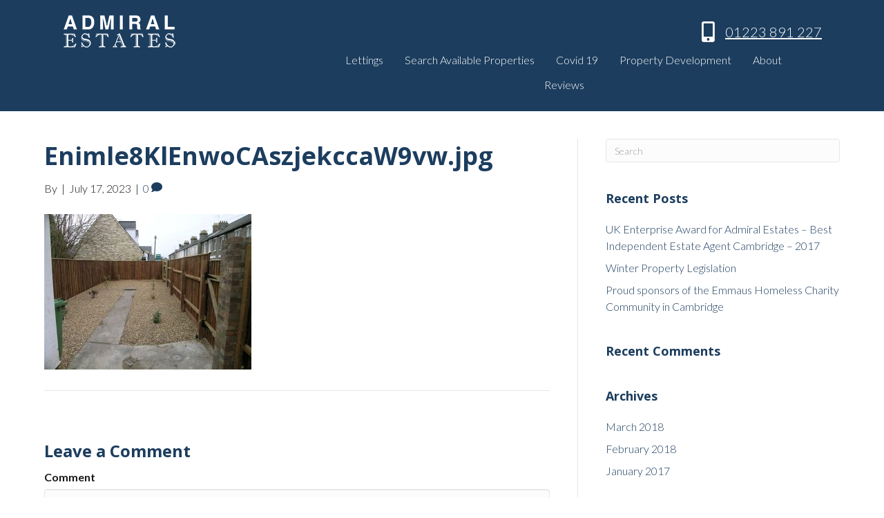

--- FILE ---
content_type: text/html; charset=UTF-8
request_url: https://www.admiralestates.co.uk/property/benson-street-cb4-3ql/enimle8klenwocaszjekccaw9vw-jpg/
body_size: 40319
content:
<!DOCTYPE html>
<html dir="ltr" lang="en-GB" prefix="og: https://ogp.me/ns#">
<head>
<meta charset="UTF-8" />
<meta name='viewport' content='width=device-width, initial-scale=1.0' />
<meta http-equiv='X-UA-Compatible' content='IE=edge' />
<script>
var gform;gform||(document.addEventListener("gform_main_scripts_loaded",function(){gform.scriptsLoaded=!0}),window.addEventListener("DOMContentLoaded",function(){gform.domLoaded=!0}),gform={domLoaded:!1,scriptsLoaded:!1,initializeOnLoaded:function(o){gform.domLoaded&&gform.scriptsLoaded?o():!gform.domLoaded&&gform.scriptsLoaded?window.addEventListener("DOMContentLoaded",o):document.addEventListener("gform_main_scripts_loaded",o)},hooks:{action:{},filter:{}},addAction:function(o,n,r,t){gform.addHook("action",o,n,r,t)},addFilter:function(o,n,r,t){gform.addHook("filter",o,n,r,t)},doAction:function(o){gform.doHook("action",o,arguments)},applyFilters:function(o){return gform.doHook("filter",o,arguments)},removeAction:function(o,n){gform.removeHook("action",o,n)},removeFilter:function(o,n,r){gform.removeHook("filter",o,n,r)},addHook:function(o,n,r,t,i){null==gform.hooks[o][n]&&(gform.hooks[o][n]=[]);var e=gform.hooks[o][n];null==i&&(i=n+"_"+e.length),gform.hooks[o][n].push({tag:i,callable:r,priority:t=null==t?10:t})},doHook:function(n,o,r){var t;if(r=Array.prototype.slice.call(r,1),null!=gform.hooks[n][o]&&((o=gform.hooks[n][o]).sort(function(o,n){return o.priority-n.priority}),o.forEach(function(o){"function"!=typeof(t=o.callable)&&(t=window[t]),"action"==n?t.apply(null,r):r[0]=t.apply(null,r)})),"filter"==n)return r[0]},removeHook:function(o,n,t,i){var r;null!=gform.hooks[o][n]&&(r=(r=gform.hooks[o][n]).filter(function(o,n,r){return!!(null!=i&&i!=o.tag||null!=t&&t!=o.priority)}),gform.hooks[o][n]=r)}});
</script>

<link rel="profile" href="https://gmpg.org/xfn/11" />
<title>Enimle8KlEnwoCAszjekccaW9vw.jpg | Admiral Estates</title>

		<!-- All in One SEO 4.7.3.1 - aioseo.com -->
		<meta name="robots" content="max-image-preview:large" />
		<link rel="canonical" href="https://www.admiralestates.co.uk/property/benson-street-cb4-3ql/enimle8klenwocaszjekccaw9vw-jpg/" />
		<meta name="generator" content="All in One SEO (AIOSEO) 4.7.3.1" />
		<meta property="og:locale" content="en_GB" />
		<meta property="og:site_name" content="Admiral Estates | Admiral Estates" />
		<meta property="og:type" content="article" />
		<meta property="og:title" content="Enimle8KlEnwoCAszjekccaW9vw.jpg | Admiral Estates" />
		<meta property="og:url" content="https://www.admiralestates.co.uk/property/benson-street-cb4-3ql/enimle8klenwocaszjekccaw9vw-jpg/" />
		<meta property="article:published_time" content="2023-07-17T19:21:27+01:00" />
		<meta property="article:modified_time" content="2023-07-17T19:21:27+01:00" />
		<meta name="twitter:card" content="summary" />
		<meta name="twitter:title" content="Enimle8KlEnwoCAszjekccaW9vw.jpg | Admiral Estates" />
		<script type="application/ld+json" class="aioseo-schema">
			{"@context":"https:\/\/schema.org","@graph":[{"@type":"BreadcrumbList","@id":"https:\/\/www.admiralestates.co.uk\/property\/benson-street-cb4-3ql\/enimle8klenwocaszjekccaw9vw-jpg\/#breadcrumblist","itemListElement":[{"@type":"ListItem","@id":"https:\/\/www.admiralestates.co.uk\/#listItem","position":1,"name":"Home","item":"https:\/\/www.admiralestates.co.uk\/","nextItem":"https:\/\/www.admiralestates.co.uk\/property\/benson-street-cb4-3ql\/enimle8klenwocaszjekccaw9vw-jpg\/#listItem"},{"@type":"ListItem","@id":"https:\/\/www.admiralestates.co.uk\/property\/benson-street-cb4-3ql\/enimle8klenwocaszjekccaw9vw-jpg\/#listItem","position":2,"name":"Enimle8KlEnwoCAszjekccaW9vw.jpg","previousItem":"https:\/\/www.admiralestates.co.uk\/#listItem"}]},{"@type":"ItemPage","@id":"https:\/\/www.admiralestates.co.uk\/property\/benson-street-cb4-3ql\/enimle8klenwocaszjekccaw9vw-jpg\/#itempage","url":"https:\/\/www.admiralestates.co.uk\/property\/benson-street-cb4-3ql\/enimle8klenwocaszjekccaw9vw-jpg\/","name":"Enimle8KlEnwoCAszjekccaW9vw.jpg | Admiral Estates","inLanguage":"en-GB","isPartOf":{"@id":"https:\/\/www.admiralestates.co.uk\/#website"},"breadcrumb":{"@id":"https:\/\/www.admiralestates.co.uk\/property\/benson-street-cb4-3ql\/enimle8klenwocaszjekccaw9vw-jpg\/#breadcrumblist"},"author":{"@id":"https:\/\/www.admiralestates.co.uk\/author\/#author"},"creator":{"@id":"https:\/\/www.admiralestates.co.uk\/author\/#author"},"datePublished":"2023-07-17T19:21:27+00:00","dateModified":"2023-07-17T19:21:27+00:00"},{"@type":"Organization","@id":"https:\/\/www.admiralestates.co.uk\/#organization","name":"Admiral Estates","description":"Admiral Estates","url":"https:\/\/www.admiralestates.co.uk\/"},{"@type":"WebSite","@id":"https:\/\/www.admiralestates.co.uk\/#website","url":"https:\/\/www.admiralestates.co.uk\/","name":"Admiral Estates","description":"Admiral Estates","inLanguage":"en-GB","publisher":{"@id":"https:\/\/www.admiralestates.co.uk\/#organization"}}]}
		</script>
		<!-- All in One SEO -->

<link rel='dns-prefetch' href='//www.admiralestates.co.uk' />
<link rel="alternate" type="application/rss+xml" title="Admiral Estates &raquo; Feed" href="https://www.admiralestates.co.uk/feed/" />
<link rel="alternate" type="application/rss+xml" title="Admiral Estates &raquo; Comments Feed" href="https://www.admiralestates.co.uk/comments/feed/" />
<link rel="alternate" type="application/rss+xml" title="Admiral Estates &raquo; Enimle8KlEnwoCAszjekccaW9vw.jpg Comments Feed" href="https://www.admiralestates.co.uk/property/benson-street-cb4-3ql/enimle8klenwocaszjekccaw9vw-jpg/feed/" />
<script>
window._wpemojiSettings = {"baseUrl":"https:\/\/s.w.org\/images\/core\/emoji\/15.0.3\/72x72\/","ext":".png","svgUrl":"https:\/\/s.w.org\/images\/core\/emoji\/15.0.3\/svg\/","svgExt":".svg","source":{"concatemoji":"https:\/\/www.admiralestates.co.uk\/wp-includes\/js\/wp-emoji-release.min.js?ver=dd59df0bfb92d638b10d5f812876c956"}};
/*! This file is auto-generated */
!function(i,n){var o,s,e;function c(e){try{var t={supportTests:e,timestamp:(new Date).valueOf()};sessionStorage.setItem(o,JSON.stringify(t))}catch(e){}}function p(e,t,n){e.clearRect(0,0,e.canvas.width,e.canvas.height),e.fillText(t,0,0);var t=new Uint32Array(e.getImageData(0,0,e.canvas.width,e.canvas.height).data),r=(e.clearRect(0,0,e.canvas.width,e.canvas.height),e.fillText(n,0,0),new Uint32Array(e.getImageData(0,0,e.canvas.width,e.canvas.height).data));return t.every(function(e,t){return e===r[t]})}function u(e,t,n){switch(t){case"flag":return n(e,"\ud83c\udff3\ufe0f\u200d\u26a7\ufe0f","\ud83c\udff3\ufe0f\u200b\u26a7\ufe0f")?!1:!n(e,"\ud83c\uddfa\ud83c\uddf3","\ud83c\uddfa\u200b\ud83c\uddf3")&&!n(e,"\ud83c\udff4\udb40\udc67\udb40\udc62\udb40\udc65\udb40\udc6e\udb40\udc67\udb40\udc7f","\ud83c\udff4\u200b\udb40\udc67\u200b\udb40\udc62\u200b\udb40\udc65\u200b\udb40\udc6e\u200b\udb40\udc67\u200b\udb40\udc7f");case"emoji":return!n(e,"\ud83d\udc26\u200d\u2b1b","\ud83d\udc26\u200b\u2b1b")}return!1}function f(e,t,n){var r="undefined"!=typeof WorkerGlobalScope&&self instanceof WorkerGlobalScope?new OffscreenCanvas(300,150):i.createElement("canvas"),a=r.getContext("2d",{willReadFrequently:!0}),o=(a.textBaseline="top",a.font="600 32px Arial",{});return e.forEach(function(e){o[e]=t(a,e,n)}),o}function t(e){var t=i.createElement("script");t.src=e,t.defer=!0,i.head.appendChild(t)}"undefined"!=typeof Promise&&(o="wpEmojiSettingsSupports",s=["flag","emoji"],n.supports={everything:!0,everythingExceptFlag:!0},e=new Promise(function(e){i.addEventListener("DOMContentLoaded",e,{once:!0})}),new Promise(function(t){var n=function(){try{var e=JSON.parse(sessionStorage.getItem(o));if("object"==typeof e&&"number"==typeof e.timestamp&&(new Date).valueOf()<e.timestamp+604800&&"object"==typeof e.supportTests)return e.supportTests}catch(e){}return null}();if(!n){if("undefined"!=typeof Worker&&"undefined"!=typeof OffscreenCanvas&&"undefined"!=typeof URL&&URL.createObjectURL&&"undefined"!=typeof Blob)try{var e="postMessage("+f.toString()+"("+[JSON.stringify(s),u.toString(),p.toString()].join(",")+"));",r=new Blob([e],{type:"text/javascript"}),a=new Worker(URL.createObjectURL(r),{name:"wpTestEmojiSupports"});return void(a.onmessage=function(e){c(n=e.data),a.terminate(),t(n)})}catch(e){}c(n=f(s,u,p))}t(n)}).then(function(e){for(var t in e)n.supports[t]=e[t],n.supports.everything=n.supports.everything&&n.supports[t],"flag"!==t&&(n.supports.everythingExceptFlag=n.supports.everythingExceptFlag&&n.supports[t]);n.supports.everythingExceptFlag=n.supports.everythingExceptFlag&&!n.supports.flag,n.DOMReady=!1,n.readyCallback=function(){n.DOMReady=!0}}).then(function(){return e}).then(function(){var e;n.supports.everything||(n.readyCallback(),(e=n.source||{}).concatemoji?t(e.concatemoji):e.wpemoji&&e.twemoji&&(t(e.twemoji),t(e.wpemoji)))}))}((window,document),window._wpemojiSettings);
</script>
<style id='wp-emoji-styles-inline-css'>

	img.wp-smiley, img.emoji {
		display: inline !important;
		border: none !important;
		box-shadow: none !important;
		height: 1em !important;
		width: 1em !important;
		margin: 0 0.07em !important;
		vertical-align: -0.1em !important;
		background: none !important;
		padding: 0 !important;
	}
</style>
<link rel='stylesheet' id='wp-block-library-css' href='https://www.admiralestates.co.uk/wp-includes/css/dist/block-library/style.min.css?ver=dd59df0bfb92d638b10d5f812876c956' media='all' />
<style id='wp-block-library-theme-inline-css'>
.wp-block-audio :where(figcaption){color:#555;font-size:13px;text-align:center}.is-dark-theme .wp-block-audio :where(figcaption){color:#ffffffa6}.wp-block-audio{margin:0 0 1em}.wp-block-code{border:1px solid #ccc;border-radius:4px;font-family:Menlo,Consolas,monaco,monospace;padding:.8em 1em}.wp-block-embed :where(figcaption){color:#555;font-size:13px;text-align:center}.is-dark-theme .wp-block-embed :where(figcaption){color:#ffffffa6}.wp-block-embed{margin:0 0 1em}.blocks-gallery-caption{color:#555;font-size:13px;text-align:center}.is-dark-theme .blocks-gallery-caption{color:#ffffffa6}:root :where(.wp-block-image figcaption){color:#555;font-size:13px;text-align:center}.is-dark-theme :root :where(.wp-block-image figcaption){color:#ffffffa6}.wp-block-image{margin:0 0 1em}.wp-block-pullquote{border-bottom:4px solid;border-top:4px solid;color:currentColor;margin-bottom:1.75em}.wp-block-pullquote cite,.wp-block-pullquote footer,.wp-block-pullquote__citation{color:currentColor;font-size:.8125em;font-style:normal;text-transform:uppercase}.wp-block-quote{border-left:.25em solid;margin:0 0 1.75em;padding-left:1em}.wp-block-quote cite,.wp-block-quote footer{color:currentColor;font-size:.8125em;font-style:normal;position:relative}.wp-block-quote.has-text-align-right{border-left:none;border-right:.25em solid;padding-left:0;padding-right:1em}.wp-block-quote.has-text-align-center{border:none;padding-left:0}.wp-block-quote.is-large,.wp-block-quote.is-style-large,.wp-block-quote.is-style-plain{border:none}.wp-block-search .wp-block-search__label{font-weight:700}.wp-block-search__button{border:1px solid #ccc;padding:.375em .625em}:where(.wp-block-group.has-background){padding:1.25em 2.375em}.wp-block-separator.has-css-opacity{opacity:.4}.wp-block-separator{border:none;border-bottom:2px solid;margin-left:auto;margin-right:auto}.wp-block-separator.has-alpha-channel-opacity{opacity:1}.wp-block-separator:not(.is-style-wide):not(.is-style-dots){width:100px}.wp-block-separator.has-background:not(.is-style-dots){border-bottom:none;height:1px}.wp-block-separator.has-background:not(.is-style-wide):not(.is-style-dots){height:2px}.wp-block-table{margin:0 0 1em}.wp-block-table td,.wp-block-table th{word-break:normal}.wp-block-table :where(figcaption){color:#555;font-size:13px;text-align:center}.is-dark-theme .wp-block-table :where(figcaption){color:#ffffffa6}.wp-block-video :where(figcaption){color:#555;font-size:13px;text-align:center}.is-dark-theme .wp-block-video :where(figcaption){color:#ffffffa6}.wp-block-video{margin:0 0 1em}:root :where(.wp-block-template-part.has-background){margin-bottom:0;margin-top:0;padding:1.25em 2.375em}
</style>
<style id='classic-theme-styles-inline-css'>
/*! This file is auto-generated */
.wp-block-button__link{color:#fff;background-color:#32373c;border-radius:9999px;box-shadow:none;text-decoration:none;padding:calc(.667em + 2px) calc(1.333em + 2px);font-size:1.125em}.wp-block-file__button{background:#32373c;color:#fff;text-decoration:none}
</style>
<style id='global-styles-inline-css'>
:root{--wp--preset--aspect-ratio--square: 1;--wp--preset--aspect-ratio--4-3: 4/3;--wp--preset--aspect-ratio--3-4: 3/4;--wp--preset--aspect-ratio--3-2: 3/2;--wp--preset--aspect-ratio--2-3: 2/3;--wp--preset--aspect-ratio--16-9: 16/9;--wp--preset--aspect-ratio--9-16: 9/16;--wp--preset--color--black: #000000;--wp--preset--color--cyan-bluish-gray: #abb8c3;--wp--preset--color--white: #ffffff;--wp--preset--color--pale-pink: #f78da7;--wp--preset--color--vivid-red: #cf2e2e;--wp--preset--color--luminous-vivid-orange: #ff6900;--wp--preset--color--luminous-vivid-amber: #fcb900;--wp--preset--color--light-green-cyan: #7bdcb5;--wp--preset--color--vivid-green-cyan: #00d084;--wp--preset--color--pale-cyan-blue: #8ed1fc;--wp--preset--color--vivid-cyan-blue: #0693e3;--wp--preset--color--vivid-purple: #9b51e0;--wp--preset--gradient--vivid-cyan-blue-to-vivid-purple: linear-gradient(135deg,rgba(6,147,227,1) 0%,rgb(155,81,224) 100%);--wp--preset--gradient--light-green-cyan-to-vivid-green-cyan: linear-gradient(135deg,rgb(122,220,180) 0%,rgb(0,208,130) 100%);--wp--preset--gradient--luminous-vivid-amber-to-luminous-vivid-orange: linear-gradient(135deg,rgba(252,185,0,1) 0%,rgba(255,105,0,1) 100%);--wp--preset--gradient--luminous-vivid-orange-to-vivid-red: linear-gradient(135deg,rgba(255,105,0,1) 0%,rgb(207,46,46) 100%);--wp--preset--gradient--very-light-gray-to-cyan-bluish-gray: linear-gradient(135deg,rgb(238,238,238) 0%,rgb(169,184,195) 100%);--wp--preset--gradient--cool-to-warm-spectrum: linear-gradient(135deg,rgb(74,234,220) 0%,rgb(151,120,209) 20%,rgb(207,42,186) 40%,rgb(238,44,130) 60%,rgb(251,105,98) 80%,rgb(254,248,76) 100%);--wp--preset--gradient--blush-light-purple: linear-gradient(135deg,rgb(255,206,236) 0%,rgb(152,150,240) 100%);--wp--preset--gradient--blush-bordeaux: linear-gradient(135deg,rgb(254,205,165) 0%,rgb(254,45,45) 50%,rgb(107,0,62) 100%);--wp--preset--gradient--luminous-dusk: linear-gradient(135deg,rgb(255,203,112) 0%,rgb(199,81,192) 50%,rgb(65,88,208) 100%);--wp--preset--gradient--pale-ocean: linear-gradient(135deg,rgb(255,245,203) 0%,rgb(182,227,212) 50%,rgb(51,167,181) 100%);--wp--preset--gradient--electric-grass: linear-gradient(135deg,rgb(202,248,128) 0%,rgb(113,206,126) 100%);--wp--preset--gradient--midnight: linear-gradient(135deg,rgb(2,3,129) 0%,rgb(40,116,252) 100%);--wp--preset--font-size--small: 13px;--wp--preset--font-size--medium: 20px;--wp--preset--font-size--large: 36px;--wp--preset--font-size--x-large: 42px;--wp--preset--spacing--20: 0.44rem;--wp--preset--spacing--30: 0.67rem;--wp--preset--spacing--40: 1rem;--wp--preset--spacing--50: 1.5rem;--wp--preset--spacing--60: 2.25rem;--wp--preset--spacing--70: 3.38rem;--wp--preset--spacing--80: 5.06rem;--wp--preset--shadow--natural: 6px 6px 9px rgba(0, 0, 0, 0.2);--wp--preset--shadow--deep: 12px 12px 50px rgba(0, 0, 0, 0.4);--wp--preset--shadow--sharp: 6px 6px 0px rgba(0, 0, 0, 0.2);--wp--preset--shadow--outlined: 6px 6px 0px -3px rgba(255, 255, 255, 1), 6px 6px rgba(0, 0, 0, 1);--wp--preset--shadow--crisp: 6px 6px 0px rgba(0, 0, 0, 1);}:where(.is-layout-flex){gap: 0.5em;}:where(.is-layout-grid){gap: 0.5em;}body .is-layout-flex{display: flex;}.is-layout-flex{flex-wrap: wrap;align-items: center;}.is-layout-flex > :is(*, div){margin: 0;}body .is-layout-grid{display: grid;}.is-layout-grid > :is(*, div){margin: 0;}:where(.wp-block-columns.is-layout-flex){gap: 2em;}:where(.wp-block-columns.is-layout-grid){gap: 2em;}:where(.wp-block-post-template.is-layout-flex){gap: 1.25em;}:where(.wp-block-post-template.is-layout-grid){gap: 1.25em;}.has-black-color{color: var(--wp--preset--color--black) !important;}.has-cyan-bluish-gray-color{color: var(--wp--preset--color--cyan-bluish-gray) !important;}.has-white-color{color: var(--wp--preset--color--white) !important;}.has-pale-pink-color{color: var(--wp--preset--color--pale-pink) !important;}.has-vivid-red-color{color: var(--wp--preset--color--vivid-red) !important;}.has-luminous-vivid-orange-color{color: var(--wp--preset--color--luminous-vivid-orange) !important;}.has-luminous-vivid-amber-color{color: var(--wp--preset--color--luminous-vivid-amber) !important;}.has-light-green-cyan-color{color: var(--wp--preset--color--light-green-cyan) !important;}.has-vivid-green-cyan-color{color: var(--wp--preset--color--vivid-green-cyan) !important;}.has-pale-cyan-blue-color{color: var(--wp--preset--color--pale-cyan-blue) !important;}.has-vivid-cyan-blue-color{color: var(--wp--preset--color--vivid-cyan-blue) !important;}.has-vivid-purple-color{color: var(--wp--preset--color--vivid-purple) !important;}.has-black-background-color{background-color: var(--wp--preset--color--black) !important;}.has-cyan-bluish-gray-background-color{background-color: var(--wp--preset--color--cyan-bluish-gray) !important;}.has-white-background-color{background-color: var(--wp--preset--color--white) !important;}.has-pale-pink-background-color{background-color: var(--wp--preset--color--pale-pink) !important;}.has-vivid-red-background-color{background-color: var(--wp--preset--color--vivid-red) !important;}.has-luminous-vivid-orange-background-color{background-color: var(--wp--preset--color--luminous-vivid-orange) !important;}.has-luminous-vivid-amber-background-color{background-color: var(--wp--preset--color--luminous-vivid-amber) !important;}.has-light-green-cyan-background-color{background-color: var(--wp--preset--color--light-green-cyan) !important;}.has-vivid-green-cyan-background-color{background-color: var(--wp--preset--color--vivid-green-cyan) !important;}.has-pale-cyan-blue-background-color{background-color: var(--wp--preset--color--pale-cyan-blue) !important;}.has-vivid-cyan-blue-background-color{background-color: var(--wp--preset--color--vivid-cyan-blue) !important;}.has-vivid-purple-background-color{background-color: var(--wp--preset--color--vivid-purple) !important;}.has-black-border-color{border-color: var(--wp--preset--color--black) !important;}.has-cyan-bluish-gray-border-color{border-color: var(--wp--preset--color--cyan-bluish-gray) !important;}.has-white-border-color{border-color: var(--wp--preset--color--white) !important;}.has-pale-pink-border-color{border-color: var(--wp--preset--color--pale-pink) !important;}.has-vivid-red-border-color{border-color: var(--wp--preset--color--vivid-red) !important;}.has-luminous-vivid-orange-border-color{border-color: var(--wp--preset--color--luminous-vivid-orange) !important;}.has-luminous-vivid-amber-border-color{border-color: var(--wp--preset--color--luminous-vivid-amber) !important;}.has-light-green-cyan-border-color{border-color: var(--wp--preset--color--light-green-cyan) !important;}.has-vivid-green-cyan-border-color{border-color: var(--wp--preset--color--vivid-green-cyan) !important;}.has-pale-cyan-blue-border-color{border-color: var(--wp--preset--color--pale-cyan-blue) !important;}.has-vivid-cyan-blue-border-color{border-color: var(--wp--preset--color--vivid-cyan-blue) !important;}.has-vivid-purple-border-color{border-color: var(--wp--preset--color--vivid-purple) !important;}.has-vivid-cyan-blue-to-vivid-purple-gradient-background{background: var(--wp--preset--gradient--vivid-cyan-blue-to-vivid-purple) !important;}.has-light-green-cyan-to-vivid-green-cyan-gradient-background{background: var(--wp--preset--gradient--light-green-cyan-to-vivid-green-cyan) !important;}.has-luminous-vivid-amber-to-luminous-vivid-orange-gradient-background{background: var(--wp--preset--gradient--luminous-vivid-amber-to-luminous-vivid-orange) !important;}.has-luminous-vivid-orange-to-vivid-red-gradient-background{background: var(--wp--preset--gradient--luminous-vivid-orange-to-vivid-red) !important;}.has-very-light-gray-to-cyan-bluish-gray-gradient-background{background: var(--wp--preset--gradient--very-light-gray-to-cyan-bluish-gray) !important;}.has-cool-to-warm-spectrum-gradient-background{background: var(--wp--preset--gradient--cool-to-warm-spectrum) !important;}.has-blush-light-purple-gradient-background{background: var(--wp--preset--gradient--blush-light-purple) !important;}.has-blush-bordeaux-gradient-background{background: var(--wp--preset--gradient--blush-bordeaux) !important;}.has-luminous-dusk-gradient-background{background: var(--wp--preset--gradient--luminous-dusk) !important;}.has-pale-ocean-gradient-background{background: var(--wp--preset--gradient--pale-ocean) !important;}.has-electric-grass-gradient-background{background: var(--wp--preset--gradient--electric-grass) !important;}.has-midnight-gradient-background{background: var(--wp--preset--gradient--midnight) !important;}.has-small-font-size{font-size: var(--wp--preset--font-size--small) !important;}.has-medium-font-size{font-size: var(--wp--preset--font-size--medium) !important;}.has-large-font-size{font-size: var(--wp--preset--font-size--large) !important;}.has-x-large-font-size{font-size: var(--wp--preset--font-size--x-large) !important;}
:where(.wp-block-post-template.is-layout-flex){gap: 1.25em;}:where(.wp-block-post-template.is-layout-grid){gap: 1.25em;}
:where(.wp-block-columns.is-layout-flex){gap: 2em;}:where(.wp-block-columns.is-layout-grid){gap: 2em;}
:root :where(.wp-block-pullquote){font-size: 1.5em;line-height: 1.6;}
</style>
<link rel='stylesheet' id='multiselect-css' href='//www.admiralestates.co.uk/wp-content/plugins/propertyhive/assets/css/jquery.multiselect.css?ver=2.4.18' media='all' />
<link rel='stylesheet' id='propertyhive-general-css' href='//www.admiralestates.co.uk/wp-content/plugins/propertyhive/assets/css/propertyhive.css?ver=2.0.22' media='all' />
<link rel='stylesheet' id='wdm_slider_css-css' href='https://www.admiralestates.co.uk/wp-content/plugins/ultimate-auction-pro-personal/slider/jquery.bxslider.css?ver=dd59df0bfb92d638b10d5f812876c956' media='all' />
<link rel='stylesheet' id='wdm_lightbox_css-css' href='https://www.admiralestates.co.uk/wp-content/plugins/ultimate-auction-pro-personal/lightbox/jquery.fs.boxer.css?ver=dd59df0bfb92d638b10d5f812876c956' media='all' />
<link rel='stylesheet' id='wdm_auction_front_end_styling-css' href='https://www.admiralestates.co.uk/wp-content/plugins/ultimate-auction-pro-personal/css/ua-front-end.css?ver=dd59df0bfb92d638b10d5f812876c956' media='all' />
<link rel='stylesheet' id='wdmua_auto_suggestcss-css' href='https://www.admiralestates.co.uk/wp-content/plugins/ultimate-auction-pro-personal/ua-category-feature/css/styles.css?ver=dd59df0bfb92d638b10d5f812876c956' media='all' />
<link rel='stylesheet' id='jquery-magnificpopup-css' href='https://www.admiralestates.co.uk/wp-content/plugins/bb-plugin/css/jquery.magnificpopup.min.css?ver=2.8.4.3' media='all' />
<link rel='stylesheet' id='bootstrap-css' href='https://www.admiralestates.co.uk/wp-content/themes/bb-theme/css/bootstrap.min.css?ver=1.7.13' media='all' />
<link rel='stylesheet' id='fl-automator-skin-css' href='https://www.admiralestates.co.uk/wp-content/uploads/bb-theme/skin-640a2f18673c7.css?ver=1.7.13' media='all' />
<link rel='stylesheet' id='pp-animate-css' href='https://www.admiralestates.co.uk/wp-content/plugins/bbpowerpack/assets/css/animate.min.css?ver=3.5.1' media='all' />
<script src="https://www.admiralestates.co.uk/wp-includes/js/jquery/jquery.min.js?ver=3.7.1" id="jquery-core-js"></script>
<script src="https://www.admiralestates.co.uk/wp-includes/js/jquery/jquery-migrate.min.js?ver=3.4.1" id="jquery-migrate-js"></script>
<script src="https://www.admiralestates.co.uk/wp-content/plugins/ultimate-auction-pro-personal/slider/jquery.bxslider.min.js?ver=dd59df0bfb92d638b10d5f812876c956" id="wdm-slider-js-js"></script>
<script src="https://www.admiralestates.co.uk/wp-content/plugins/ultimate-auction-pro-personal/js/wdm-jquery.blockUI.js?ver=dd59df0bfb92d638b10d5f812876c956" id="wdm-block-ui-js-js"></script>
<script src="https://www.admiralestates.co.uk/wp-content/plugins/ultimate-auction-pro-personal/lightbox/jquery.fs.boxer.js?ver=dd59df0bfb92d638b10d5f812876c956" id="wdm-lightbox-js-js"></script>
<script src="https://www.admiralestates.co.uk/wp-content/plugins/ultimate-auction-pro-personal/js/wdm-custom-js.js?ver=dd59df0bfb92d638b10d5f812876c956" id="wdm-custom-js-js"></script>
<script id="wdmua_auto_suggest-js-extra">
var wdm_ua_obj_sr = {"ajxurl":"https:\/\/www.admiralestates.co.uk\/wp-admin\/admin-ajax.php"};
</script>
<script src="https://www.admiralestates.co.uk/wp-content/plugins/ultimate-auction-pro-personal/ua-category-feature/js/wdm-auto-suggest.js?ver=dd59df0bfb92d638b10d5f812876c956" id="wdmua_auto_suggest-js"></script>
<script src="https://www.admiralestates.co.uk/wp-content/plugins/ultimate-auction-pro-personal/ua-category-feature/js/jquery.autocomplete.js?ver=dd59df0bfb92d638b10d5f812876c956" id="wdmua_auto_suggestlib-js"></script>
<link rel="https://api.w.org/" href="https://www.admiralestates.co.uk/wp-json/" /><link rel="alternate" title="JSON" type="application/json" href="https://www.admiralestates.co.uk/wp-json/wp/v2/media/5520" /><link rel="EditURI" type="application/rsd+xml" title="RSD" href="https://www.admiralestates.co.uk/xmlrpc.php?rsd" />
<link rel='shortlink' href='https://www.admiralestates.co.uk/?p=5520' />
<link rel="alternate" title="oEmbed (JSON)" type="application/json+oembed" href="https://www.admiralestates.co.uk/wp-json/oembed/1.0/embed?url=https%3A%2F%2Fwww.admiralestates.co.uk%2Fproperty%2Fbenson-street-cb4-3ql%2Fenimle8klenwocaszjekccaw9vw-jpg%2F" />
<link rel="alternate" title="oEmbed (XML)" type="text/xml+oembed" href="https://www.admiralestates.co.uk/wp-json/oembed/1.0/embed?url=https%3A%2F%2Fwww.admiralestates.co.uk%2Fproperty%2Fbenson-street-cb4-3ql%2Fenimle8klenwocaszjekccaw9vw-jpg%2F&#038;format=xml" />
		<script>
			var bb_powerpack = {
				ajaxurl: 'https://www.admiralestates.co.uk/wp-admin/admin-ajax.php'
			};
		</script>
		<!-- Facebook Pixel Code -->
<script>
  !function(f,b,e,v,n,t,s)
  {if(f.fbq)return;n=f.fbq=function(){n.callMethod?
  n.callMethod.apply(n,arguments):n.queue.push(arguments)};
  if(!f._fbq)f._fbq=n;n.push=n;n.loaded=!0;n.version='2.0';
  n.queue=[];t=b.createElement(e);t.async=!0;
  t.src=v;s=b.getElementsByTagName(e)[0];
  s.parentNode.insertBefore(t,s)}(window, document,'script',
  'https://connect.facebook.net/en_US/fbevents.js');
  fbq('init', '2381048675499951');
  fbq('track', 'PageView');
</script>
<noscript><img height="1" width="1" style="display:none"
  src="https://www.facebook.com/tr?id=2381048675499951&ev=PageView&noscript=1"
/></noscript>
<!-- End Facebook Pixel Code -->
<script data-cfasync="false" type="text/javascript">
  (function(i,s,o,g,r,a,m){i['GoogleAnalyticsObject']=r;i[r]=i[r]||function(){
  (i[r].q=i[r].q||[]).push(arguments)},i[r].l=1*new Date();a=s.createElement(o),
  m=s.getElementsByTagName(o)[0];a.async=1;a.src=g;m.parentNode.insertBefore(a,m)
  })(window,document,'script','https://www.google-analytics.com/analytics.js','ga');

  ga('create', 'UA-101771627-1', 'auto');
  ga('send', 'pageview');
</script><style>.recentcomments a{display:inline !important;padding:0 !important;margin:0 !important;}</style><link rel="icon" href="https://www.admiralestates.co.uk/wp-content/uploads/2020/06/favicon.png" sizes="32x32" />
<link rel="icon" href="https://www.admiralestates.co.uk/wp-content/uploads/2020/06/favicon.png" sizes="192x192" />
<link rel="apple-touch-icon" href="https://www.admiralestates.co.uk/wp-content/uploads/2020/06/favicon.png" />
<meta name="msapplication-TileImage" content="https://www.admiralestates.co.uk/wp-content/uploads/2020/06/favicon.png" />
		<style id="wp-custom-css">
			li.gchoice_2_5_1 {
    display: block!important;
}

label#label_2_5_1 {
    display: initial!important;
	font-weight: 400;
    font-size: 13px;
}

li.gchoice_5_7_1 {
    display: block!important;
	color:#ededed;
	font-weight: 400!important;
}

li.gchoice_5_7_1 a {
    color: lightblue;
}

label#label_5_7_1 {
    display: initial;
    font-size: 13px;
}		</style>
		<!-- Global site tag (gtag.js) - Google Analytics -->
<script async src="https://www.googletagmanager.com/gtag/js?id=G-FB5WQLTM7D"></script>
<script>
  window.dataLayer = window.dataLayer || [];
  function gtag(){dataLayer.push(arguments);}
  gtag('js', new Date());

  gtag('config', 'G-FB5WQLTM7D');
</script>
<link rel="stylesheet" href="https://www.admiralestates.co.uk/wp-content/themes/bb-theme-child/style.css" /></head>
<body data-rsssl=1 class="attachment attachment-template-default single single-attachment postid-5520 attachmentid-5520 attachment-jpeg fl-builder-2-8-4-3 fl-themer-1-4-11-2 fl-theme-1-7-13 fl-framework-bootstrap fl-preset-default fl-full-width" itemscope="itemscope" itemtype="https://schema.org/WebPage">
<a aria-label="Skip to content" class="fl-screen-reader-text" href="#fl-main-content">Skip to content</a><div class="fl-page">
	<header class="fl-page-header fl-page-header-fixed fl-page-nav-right fl-page-nav-toggle-button fl-page-nav-toggle-visible-mobile"  role="banner">
	<div class="fl-page-header-wrap">
		<div class="fl-page-header-container container">
			<div class="fl-page-header-row row">
				<div class="col-sm-12 col-md-3 fl-page-logo-wrap">
					<div class="fl-page-header-logo">
						<a href="https://www.admiralestates.co.uk/"><img class="fl-logo-img" loading="false" data-no-lazy="1"   itemscope itemtype="https://schema.org/ImageObject" src="https://www.admiralestates.co.uk/wp-content/uploads/2016/12/logo.png" data-retina="" title="" width="166" height="51" alt="Admiral Estates" /><meta itemprop="name" content="Admiral Estates" /></a>
					</div>
				</div>
				<div class="col-sm-12 col-md-9 fl-page-fixed-nav-wrap">
					<div class="fl-page-nav-wrap">
						<nav class="fl-page-nav fl-nav navbar navbar-default navbar-expand-md" aria-label="Header Menu" role="navigation">
							<button type="button" class="navbar-toggle navbar-toggler" data-toggle="collapse" data-target=".fl-page-nav-collapse">
								<span>Menu</span>
							</button>
							<div class="fl-page-nav-collapse collapse navbar-collapse">
								<ul id="menu-home" class="nav navbar-nav navbar-right menu fl-theme-menu"><li id="menu-item-1704" class="menu-item menu-item-type-custom menu-item-object-custom menu-item-has-children menu-item-1704 nav-item"><a href="https://www.admiralestates.co.uk/lettings/" class="nav-link">Lettings</a><div class="fl-submenu-icon-wrap"><span class="fl-submenu-toggle-icon"></span></div>
<ul class="sub-menu">
	<li id="menu-item-1656" class="menu-item menu-item-type-post_type menu-item-object-page menu-item-has-children menu-item-1656 nav-item"><a href="https://www.admiralestates.co.uk/welcome/lettings/landlords/" class="nav-link">Landlords</a><div class="fl-submenu-icon-wrap"><span class="fl-submenu-toggle-icon"></span></div>
	<ul class="sub-menu">
		<li id="menu-item-3422" class="menu-item menu-item-type-post_type menu-item-object-page menu-item-3422 nav-item"><a href="https://www.admiralestates.co.uk/welcome/lettings/landlords/landlord-fees/" class="nav-link">Landlord Fees</a></li>
	</ul>
</li>
	<li id="menu-item-1657" class="menu-item menu-item-type-post_type menu-item-object-page menu-item-has-children menu-item-1657 nav-item"><a href="https://www.admiralestates.co.uk/welcome/lettings/tenants/" class="nav-link">Tenants</a><div class="fl-submenu-icon-wrap"><span class="fl-submenu-toggle-icon"></span></div>
	<ul class="sub-menu">
		<li id="menu-item-1658" class="menu-item menu-item-type-post_type menu-item-object-page menu-item-1658 nav-item"><a href="https://www.admiralestates.co.uk/welcome/lettings/tenants/tenant-fees/" class="nav-link">Tenant Fees</a></li>
	</ul>
</li>
	<li id="menu-item-1692" class="menu-item menu-item-type-post_type menu-item-object-page menu-item-1692 nav-item"><a href="https://www.admiralestates.co.uk/recently-let-properties/" class="nav-link">Recently Let Properties</a></li>
</ul>
</li>
<li id="menu-item-1747" class="menu-item menu-item-type-post_type menu-item-object-page menu-item-1747 nav-item"><a href="https://www.admiralestates.co.uk/welcome/lettings/rental-property-search/" class="nav-link">Search Available Properties</a></li>
<li id="menu-item-3599" class="menu-highlight menu-item menu-item-type-post_type menu-item-object-page menu-item-has-children menu-item-3599 nav-item"><a href="https://www.admiralestates.co.uk/covid-19-advice/" class="nav-link">Covid 19</a><div class="fl-submenu-icon-wrap"><span class="fl-submenu-toggle-icon"></span></div>
<ul class="sub-menu">
	<li id="menu-item-3601" class="menu-item menu-item-type-post_type menu-item-object-page menu-item-3601 nav-item"><a href="https://www.admiralestates.co.uk/covid-19-advice-for-viewers/" class="nav-link">Covid 19:  Viewings: Guidance for Potential Viewers</a></li>
	<li id="menu-item-3600" class="menu-item menu-item-type-post_type menu-item-object-page menu-item-3600 nav-item"><a href="https://www.admiralestates.co.uk/covid-19-viewings-advice-for-existing-tenants-ocupiers/" class="nav-link">Covid19 – Viewings:  Guidance for Vacating Tenants</a></li>
	<li id="menu-item-3586" class="menu-item menu-item-type-post_type menu-item-object-page menu-item-3586 nav-item"><a href="https://www.admiralestates.co.uk/covid-19-information-for-landlords/" class="nav-link">Covid 19 – Landlord Information</a></li>
</ul>
</li>
<li id="menu-item-1705" class="menu-item menu-item-type-custom menu-item-object-custom menu-item-has-children menu-item-1705 nav-item"><a href="#Property%20Development" class="nav-link">Property Development</a><div class="fl-submenu-icon-wrap"><span class="fl-submenu-toggle-icon"></span></div>
<ul class="sub-menu">
	<li id="menu-item-1666" class="menu-item menu-item-type-post_type menu-item-object-page menu-item-1666 nav-item"><a href="https://www.admiralestates.co.uk/property-acquisition/" class="nav-link">Property Development</a></li>
	<li id="menu-item-1668" class="menu-item menu-item-type-post_type menu-item-object-page menu-item-1668 nav-item"><a href="https://www.admiralestates.co.uk/property-acquisition/property-renovation/" class="nav-link">Property Renovation</a></li>
	<li id="menu-item-1667" class="menu-item menu-item-type-post_type menu-item-object-page menu-item-1667 nav-item"><a href="https://www.admiralestates.co.uk/property-acquisition/property-acquisition/" class="nav-link">Property Acquisition</a></li>
</ul>
</li>
<li id="menu-item-1707" class="menu-item menu-item-type-custom menu-item-object-custom menu-item-has-children menu-item-1707 nav-item"><a href="#aboutus" class="nav-link">About</a><div class="fl-submenu-icon-wrap"><span class="fl-submenu-toggle-icon"></span></div>
<ul class="sub-menu">
	<li id="menu-item-1670" class="menu-item menu-item-type-post_type menu-item-object-page menu-item-1670 nav-item"><a href="https://www.admiralestates.co.uk/about/our-team/" class="nav-link">Our Team</a></li>
	<li id="menu-item-1671" class="menu-item menu-item-type-post_type menu-item-object-page menu-item-1671 nav-item"><a href="https://www.admiralestates.co.uk/about/professional-accreditation/" class="nav-link">Professional Accreditation</a></li>
	<li id="menu-item-3618" class="menu-item menu-item-type-post_type menu-item-object-page menu-item-3618 nav-item"><a href="https://www.admiralestates.co.uk/client-money-protection-certificate-2020-2021/" class="nav-link">Client Money Protection Certificate 2020-2021</a></li>
	<li id="menu-item-3561" class="menu-item menu-item-type-post_type menu-item-object-page menu-item-3561 nav-item"><a href="https://www.admiralestates.co.uk/complaints-procedure/" class="nav-link">Complaints Procedure</a></li>
	<li id="menu-item-1672" class="menu-item menu-item-type-post_type menu-item-object-page menu-item-1672 nav-item"><a href="https://www.admiralestates.co.uk/about/legal-advice-and-support/" class="nav-link">Legal Advice and Support</a></li>
	<li id="menu-item-1673" class="menu-item menu-item-type-post_type menu-item-object-page menu-item-1673 nav-item"><a href="https://www.admiralestates.co.uk/about/advanced-management-systems/" class="nav-link">Advanced Management Systems</a></li>
	<li id="menu-item-3361" class="menu-item menu-item-type-post_type menu-item-object-page menu-item-3361 nav-item"><a href="https://www.admiralestates.co.uk/privacy-policy/" class="nav-link">Privacy Policy</a></li>
	<li id="menu-item-1743" class="menu-item menu-item-type-post_type menu-item-object-page current_page_parent menu-item-1743 nav-item"><a href="https://www.admiralestates.co.uk/news/" class="nav-link">News</a></li>
	<li id="menu-item-1680" class="menu-item menu-item-type-post_type menu-item-object-page menu-item-1680 nav-item"><a href="https://www.admiralestates.co.uk/contact-us/" class="nav-link">Contact</a></li>
</ul>
</li>
<li id="menu-item-1674" class="menu-item menu-item-type-post_type menu-item-object-page menu-item-has-children menu-item-1674 nav-item"><a href="https://www.admiralestates.co.uk/testimonials-2/" class="nav-link">Reviews</a><div class="fl-submenu-icon-wrap"><span class="fl-submenu-toggle-icon"></span></div>
<ul class="sub-menu">
	<li id="menu-item-1675" class="menu-item menu-item-type-post_type menu-item-object-page menu-item-1675 nav-item"><a href="https://www.admiralestates.co.uk/testimonials-2/testimonials/" class="nav-link">Landlord Testimonials</a></li>
	<li id="menu-item-1676" class="menu-item menu-item-type-post_type menu-item-object-page menu-item-1676 nav-item"><a href="https://www.admiralestates.co.uk/testimonials-2/tenant-testimonials/" class="nav-link">Tenant Testimonials</a></li>
	<li id="menu-item-1677" class="menu-item menu-item-type-post_type menu-item-object-page menu-item-1677 nav-item"><a href="https://www.admiralestates.co.uk/testimonials-2/sales-testimonials/" class="nav-link">Sales Testimonials</a></li>
	<li id="menu-item-1679" class="menu-item menu-item-type-post_type menu-item-object-page menu-item-1679 nav-item"><a href="https://www.admiralestates.co.uk/testimonials-2/property-acquisition-testimonials/" class="nav-link">Acquisition Testimonials</a></li>
</ul>
</li>
</ul>							</div>
						</nav>
					</div>
				</div>
			</div>
		</div>
	</div>
</header><!-- .fl-page-header-fixed -->
<header id="djcustom-header" itemscope="itemscope" itemtype="http://schema.org/WPHeader"><link rel='stylesheet' id='fl-builder-google-fonts-1d997cec1d80bbe03d7233c228e3758e-css' href='https://fonts.googleapis.com/css?family=Lato%3A300%2C400%2C700&#038;ver=dd59df0bfb92d638b10d5f812876c956' media='all' />
<link rel='stylesheet' id='fl-builder-google-fonts-dcd4b67f926cfef0002fa34007b1f2c4-css' href='https://fonts.googleapis.com/css?family=Open+Sans%3A700&#038;ver=dd59df0bfb92d638b10d5f812876c956' media='all' />
<link rel='stylesheet' id='font-awesome-5-css' href='https://www.admiralestates.co.uk/wp-content/plugins/bb-plugin/fonts/fontawesome/5.15.4/css/all.min.css?ver=2.8.4.3' media='all' />
<link rel='stylesheet' id='font-awesome-css' href='https://www.admiralestates.co.uk/wp-content/plugins/bb-plugin/fonts/fontawesome/5.15.4/css/v4-shims.min.css?ver=2.8.4.3' media='all' />
<style id='fl-builder-layout-7-inline-css'>
.fl-builder-content *,.fl-builder-content *:before,.fl-builder-content *:after {-webkit-box-sizing: border-box;-moz-box-sizing: border-box;box-sizing: border-box;}.fl-row:before,.fl-row:after,.fl-row-content:before,.fl-row-content:after,.fl-col-group:before,.fl-col-group:after,.fl-col:before,.fl-col:after,.fl-module:before,.fl-module:after,.fl-module-content:before,.fl-module-content:after {display: table;content: " ";}.fl-row:after,.fl-row-content:after,.fl-col-group:after,.fl-col:after,.fl-module:after,.fl-module-content:after {clear: both;}.fl-clear {clear: both;}.fl-clearfix:before,.fl-clearfix:after {display: table;content: " ";}.fl-clearfix:after {clear: both;}.sr-only {position: absolute;width: 1px;height: 1px;padding: 0;overflow: hidden;clip: rect(0,0,0,0);white-space: nowrap;border: 0;}.fl-row,.fl-row-content {margin-left: auto;margin-right: auto;min-width: 0;}.fl-row-content-wrap {position: relative;}.fl-builder-mobile .fl-row-bg-photo .fl-row-content-wrap {background-attachment: scroll;}.fl-row-bg-video,.fl-row-bg-video .fl-row-content,.fl-row-bg-embed,.fl-row-bg-embed .fl-row-content {position: relative;}.fl-row-bg-video .fl-bg-video,.fl-row-bg-embed .fl-bg-embed-code {bottom: 0;left: 0;overflow: hidden;position: absolute;right: 0;top: 0;}.fl-row-bg-video .fl-bg-video video,.fl-row-bg-embed .fl-bg-embed-code video {bottom: 0;left: 0px;max-width: none;position: absolute;right: 0;top: 0px;}.fl-row-bg-video .fl-bg-video video {min-width: 100%;min-height: 100%;width: auto;height: auto;}.fl-row-bg-video .fl-bg-video iframe,.fl-row-bg-embed .fl-bg-embed-code iframe {pointer-events: none;width: 100vw;height: 56.25vw; max-width: none;min-height: 100vh;min-width: 177.77vh; position: absolute;top: 50%;left: 50%;transform: translate(-50%, -50%);-ms-transform: translate(-50%, -50%); -webkit-transform: translate(-50%, -50%); }.fl-bg-video-fallback {background-position: 50% 50%;background-repeat: no-repeat;background-size: cover;bottom: 0px;left: 0px;position: absolute;right: 0px;top: 0px;}.fl-row-bg-slideshow,.fl-row-bg-slideshow .fl-row-content {position: relative;}.fl-row .fl-bg-slideshow {bottom: 0;left: 0;overflow: hidden;position: absolute;right: 0;top: 0;z-index: 0;}.fl-builder-edit .fl-row .fl-bg-slideshow * {bottom: 0;height: auto !important;left: 0;position: absolute !important;right: 0;top: 0;}.fl-row-bg-overlay .fl-row-content-wrap:after {border-radius: inherit;content: '';display: block;position: absolute;top: 0;right: 0;bottom: 0;left: 0;z-index: 0;}.fl-row-bg-overlay .fl-row-content {position: relative;z-index: 1;}.fl-row-default-height .fl-row-content-wrap,.fl-row-custom-height .fl-row-content-wrap {display: -webkit-box;display: -webkit-flex;display: -ms-flexbox;display: flex;min-height: 100vh;}.fl-row-overlap-top .fl-row-content-wrap {display: -webkit-inline-box;display: -webkit-inline-flex;display: -moz-inline-box;display: -ms-inline-flexbox;display: inline-flex;width: 100%;}.fl-row-default-height .fl-row-content-wrap,.fl-row-custom-height .fl-row-content-wrap {min-height: 0;}.fl-row-default-height .fl-row-content,.fl-row-full-height .fl-row-content,.fl-row-custom-height .fl-row-content {-webkit-box-flex: 1 1 auto; -moz-box-flex: 1 1 auto;-webkit-flex: 1 1 auto;-ms-flex: 1 1 auto;flex: 1 1 auto;}.fl-row-default-height .fl-row-full-width.fl-row-content,.fl-row-full-height .fl-row-full-width.fl-row-content,.fl-row-custom-height .fl-row-full-width.fl-row-content {max-width: 100%;width: 100%;}.fl-row-default-height.fl-row-align-center .fl-row-content-wrap,.fl-row-full-height.fl-row-align-center .fl-row-content-wrap,.fl-row-custom-height.fl-row-align-center .fl-row-content-wrap {align-items: center;justify-content: center;-webkit-align-items: center;-webkit-box-align: center;-webkit-box-pack: center;-webkit-justify-content: center;-ms-flex-align: center;-ms-flex-pack: center;}.fl-row-default-height.fl-row-align-bottom .fl-row-content-wrap,.fl-row-full-height.fl-row-align-bottom .fl-row-content-wrap,.fl-row-custom-height.fl-row-align-bottom .fl-row-content-wrap {align-items: flex-end;justify-content: flex-end;-webkit-align-items: flex-end;-webkit-justify-content: flex-end;-webkit-box-align: end;-webkit-box-pack: end;-ms-flex-align: end;-ms-flex-pack: end;}.fl-col-group-equal-height {display: flex;flex-wrap: wrap;width: 100%;}.fl-col-group-equal-height.fl-col-group-has-child-loading {flex-wrap: nowrap;}.fl-col-group-equal-height .fl-col,.fl-col-group-equal-height .fl-col-content {display: flex;flex: 1 1 auto;}.fl-col-group-equal-height .fl-col-content {flex-direction: column;flex-shrink: 1;min-width: 1px;max-width: 100%;width: 100%;}.fl-col-group-equal-height:before,.fl-col-group-equal-height .fl-col:before,.fl-col-group-equal-height .fl-col-content:before,.fl-col-group-equal-height:after,.fl-col-group-equal-height .fl-col:after,.fl-col-group-equal-height .fl-col-content:after{content: none;}.fl-col-group-nested.fl-col-group-equal-height.fl-col-group-align-top .fl-col-content,.fl-col-group-equal-height.fl-col-group-align-top .fl-col-content {justify-content: flex-start;}.fl-col-group-nested.fl-col-group-equal-height.fl-col-group-align-center .fl-col-content,.fl-col-group-equal-height.fl-col-group-align-center .fl-col-content {align-items: center;justify-content: center;}.fl-col-group-nested.fl-col-group-equal-height.fl-col-group-align-bottom .fl-col-content,.fl-col-group-equal-height.fl-col-group-align-bottom .fl-col-content {justify-content: flex-end;}.fl-col-group-equal-height.fl-col-group-align-center .fl-module,.fl-col-group-equal-height.fl-col-group-align-center .fl-col-group {width: 100%;}.fl-col {float: left;min-height: 1px;}.fl-col-bg-overlay .fl-col-content {position: relative;}.fl-col-bg-overlay .fl-col-content:after {border-radius: inherit;content: '';display: block;position: absolute;top: 0;right: 0;bottom: 0;left: 0;z-index: 0;}.fl-col-bg-overlay .fl-module {position: relative;z-index: 2;}.fl-module img {max-width: 100%;}.fl-builder-module-template {margin: 0 auto;max-width: 1100px;padding: 20px;}.fl-builder-content a.fl-button,.fl-builder-content a.fl-button:visited {border-radius: 4px;-moz-border-radius: 4px;-webkit-border-radius: 4px;display: inline-block;font-size: 16px;font-weight: normal;line-height: 18px;padding: 12px 24px;text-decoration: none;text-shadow: none;}.fl-builder-content .fl-button:hover {text-decoration: none;}.fl-builder-content .fl-button:active {position: relative;top: 1px;}.fl-builder-content .fl-button-width-full .fl-button {display: block;text-align: center;}.fl-builder-content .fl-button-width-custom .fl-button {display: inline-block;text-align: center;max-width: 100%;}.fl-builder-content .fl-button-left {text-align: left;}.fl-builder-content .fl-button-center {text-align: center;}.fl-builder-content .fl-button-right {text-align: right;}.fl-builder-content .fl-button i {font-size: 1.3em;height: auto;margin-right:8px;vertical-align: middle;width: auto;}.fl-builder-content .fl-button i.fl-button-icon-after {margin-left: 8px;margin-right: 0;}.fl-builder-content .fl-button-has-icon .fl-button-text {vertical-align: middle;}.fl-icon-wrap {display: inline-block;}.fl-icon {display: table-cell;vertical-align: middle;}.fl-icon a {text-decoration: none;}.fl-icon i {float: right;height: auto;width: auto;}.fl-icon i:before {border: none !important;height: auto;width: auto;}.fl-icon-text {display: table-cell;text-align: left;padding-left: 15px;vertical-align: middle;}.fl-icon-text-empty {display: none;}.fl-icon-text *:last-child {margin: 0 !important;padding: 0 !important;}.fl-icon-text a {text-decoration: none;}.fl-icon-text span {display: block;}.fl-icon-text span.mce-edit-focus {min-width: 1px;}.fl-photo {line-height: 0;position: relative;}.fl-photo-align-left {text-align: left;}.fl-photo-align-center {text-align: center;}.fl-photo-align-right {text-align: right;}.fl-photo-content {display: inline-block;line-height: 0;position: relative;max-width: 100%;}.fl-photo-img-svg {width: 100%;}.fl-photo-content img {display: inline;height: auto;max-width: 100%;}.fl-photo-crop-circle img {-webkit-border-radius: 100%;-moz-border-radius: 100%;border-radius: 100%;}.fl-photo-caption {font-size: 13px;line-height: 18px;overflow: hidden;text-overflow: ellipsis;}.fl-photo-caption-below {padding-bottom: 20px;padding-top: 10px;}.fl-photo-caption-hover {background: rgba(0,0,0,0.7);bottom: 0;color: #fff;left: 0;opacity: 0;filter: alpha(opacity = 0);padding: 10px 15px;position: absolute;right: 0;-webkit-transition:opacity 0.3s ease-in;-moz-transition:opacity 0.3s ease-in;transition:opacity 0.3s ease-in;}.fl-photo-content:hover .fl-photo-caption-hover {opacity: 100;filter: alpha(opacity = 100);}.fl-builder-pagination,.fl-builder-pagination-load-more {padding: 40px 0;}.fl-builder-pagination ul.page-numbers {list-style: none;margin: 0;padding: 0;text-align: center;}.fl-builder-pagination li {display: inline-block;list-style: none;margin: 0;padding: 0;}.fl-builder-pagination li a.page-numbers,.fl-builder-pagination li span.page-numbers {border: 1px solid #e6e6e6;display: inline-block;padding: 5px 10px;margin: 0 0 5px;}.fl-builder-pagination li a.page-numbers:hover,.fl-builder-pagination li span.current {background: #f5f5f5;text-decoration: none;}.fl-slideshow,.fl-slideshow * {-webkit-box-sizing: content-box;-moz-box-sizing: content-box;box-sizing: content-box;}.fl-slideshow .fl-slideshow-image img {max-width: none !important;}.fl-slideshow-social {line-height: 0 !important;}.fl-slideshow-social * {margin: 0 !important;}.fl-builder-content .bx-wrapper .bx-viewport {background: transparent;border: none;box-shadow: none;-moz-box-shadow: none;-webkit-box-shadow: none;left: 0;}.mfp-wrap button.mfp-arrow,.mfp-wrap button.mfp-arrow:active,.mfp-wrap button.mfp-arrow:hover,.mfp-wrap button.mfp-arrow:focus {background: transparent !important;border: none !important;outline: none;position: absolute;top: 50%;box-shadow: none !important;-moz-box-shadow: none !important;-webkit-box-shadow: none !important;}.mfp-wrap .mfp-close,.mfp-wrap .mfp-close:active,.mfp-wrap .mfp-close:hover,.mfp-wrap .mfp-close:focus {background: transparent !important;border: none !important;outline: none;position: absolute;top: 0;box-shadow: none !important;-moz-box-shadow: none !important;-webkit-box-shadow: none !important;}.admin-bar .mfp-wrap .mfp-close,.admin-bar .mfp-wrap .mfp-close:active,.admin-bar .mfp-wrap .mfp-close:hover,.admin-bar .mfp-wrap .mfp-close:focus {top: 32px!important;}img.mfp-img {padding: 0;}.mfp-counter {display: none;}.mfp-wrap .mfp-preloader.fa {font-size: 30px;}.fl-form-field {margin-bottom: 15px;}.fl-form-field input.fl-form-error {border-color: #DD6420;}.fl-form-error-message {clear: both;color: #DD6420;display: none;padding-top: 8px;font-size: 12px;font-weight: lighter;}.fl-form-button-disabled {opacity: 0.5;}.fl-animation {opacity: 0;}.fl-builder-preview .fl-animation,.fl-builder-edit .fl-animation,.fl-animated {opacity: 1;}.fl-animated {animation-fill-mode: both;-webkit-animation-fill-mode: both;}.fl-button.fl-button-icon-animation i {width: 0 !important;opacity: 0;-ms-filter: "alpha(opacity=0)";transition: all 0.2s ease-out;-webkit-transition: all 0.2s ease-out;}.fl-button.fl-button-icon-animation:hover i {opacity: 1! important;-ms-filter: "alpha(opacity=100)";}.fl-button.fl-button-icon-animation i.fl-button-icon-after {margin-left: 0px !important;}.fl-button.fl-button-icon-animation:hover i.fl-button-icon-after {margin-left: 10px !important;}.fl-button.fl-button-icon-animation i.fl-button-icon-before {margin-right: 0 !important;}.fl-button.fl-button-icon-animation:hover i.fl-button-icon-before {margin-right: 20px !important;margin-left: -10px;}.single:not(.woocommerce).single-fl-builder-template .fl-content {width: 100%;}.fl-builder-layer {position: absolute;top:0;left:0;right: 0;bottom: 0;z-index: 0;pointer-events: none;overflow: hidden;}.fl-builder-shape-layer {z-index: 0;}.fl-builder-shape-layer.fl-builder-bottom-edge-layer {z-index: 1;}.fl-row-bg-overlay .fl-builder-shape-layer {z-index: 1;}.fl-row-bg-overlay .fl-builder-shape-layer.fl-builder-bottom-edge-layer {z-index: 2;}.fl-row-has-layers .fl-row-content {z-index: 1;}.fl-row-bg-overlay .fl-row-content {z-index: 2;}.fl-builder-layer > * {display: block;position: absolute;top:0;left:0;width: 100%;}.fl-builder-layer + .fl-row-content {position: relative;}.fl-builder-layer .fl-shape {fill: #aaa;stroke: none;stroke-width: 0;width:100%;}@supports (-webkit-touch-callout: inherit) {.fl-row.fl-row-bg-parallax .fl-row-content-wrap,.fl-row.fl-row-bg-fixed .fl-row-content-wrap {background-position: center !important;background-attachment: scroll !important;}}@supports (-webkit-touch-callout: none) {.fl-row.fl-row-bg-fixed .fl-row-content-wrap {background-position: center !important;background-attachment: scroll !important;}}@media (max-width: 1200px) {}@media (max-width: 992px) { .fl-col-group.fl-col-group-medium-reversed {display: -webkit-flex;display: flex;-webkit-flex-wrap: wrap-reverse;flex-wrap: wrap-reverse;flex-direction: row-reverse;} }@media (max-width: 768px) { .fl-row-content-wrap {background-attachment: scroll !important;}.fl-row-bg-parallax .fl-row-content-wrap {background-attachment: scroll !important;background-position: center center !important;}.fl-col-group.fl-col-group-equal-height {display: block;}.fl-col-group.fl-col-group-equal-height.fl-col-group-custom-width {display: -webkit-box;display: -webkit-flex;display: flex;}.fl-col-group.fl-col-group-responsive-reversed {display: -webkit-flex;display: flex;-webkit-flex-wrap: wrap-reverse;flex-wrap: wrap-reverse;flex-direction: row-reverse;}.fl-col-group.fl-col-group-responsive-reversed .fl-col:not(.fl-col-small-custom-width) {flex-basis: 100%;width: 100% !important;}.fl-col-group.fl-col-group-medium-reversed:not(.fl-col-group-responsive-reversed) {display: unset;display: unset;-webkit-flex-wrap: unset;flex-wrap: unset;flex-direction: unset;}.fl-col {clear: both;float: none;margin-left: auto;margin-right: auto;width: auto !important;}.fl-col-small:not(.fl-col-small-full-width) {max-width: 400px;}.fl-block-col-resize {display:none;}.fl-row[data-node] .fl-row-content-wrap {margin: 0;padding-left: 0;padding-right: 0;}.fl-row[data-node] .fl-bg-video,.fl-row[data-node] .fl-bg-slideshow {left: 0;right: 0;}.fl-col[data-node] .fl-col-content {margin: 0;padding-left: 0;padding-right: 0;} }@media (min-width: 1201px) {html .fl-visible-large:not(.fl-visible-desktop),html .fl-visible-medium:not(.fl-visible-desktop),html .fl-visible-mobile:not(.fl-visible-desktop) {display: none;}}@media (min-width: 993px) and (max-width: 1200px) {html .fl-visible-desktop:not(.fl-visible-large),html .fl-visible-medium:not(.fl-visible-large),html .fl-visible-mobile:not(.fl-visible-large) {display: none;}}@media (min-width: 769px) and (max-width: 992px) {html .fl-visible-desktop:not(.fl-visible-medium),html .fl-visible-large:not(.fl-visible-medium),html .fl-visible-mobile:not(.fl-visible-medium) {display: none;}}@media (max-width: 768px) {html .fl-visible-desktop:not(.fl-visible-mobile),html .fl-visible-large:not(.fl-visible-mobile),html .fl-visible-medium:not(.fl-visible-mobile) {display: none;}}.fl-row-fixed-width {max-width: 1100px;}.fl-row-content-wrap {margin-top: 0px;margin-right: 0px;margin-bottom: 0px;margin-left: 0px;padding-top: 20px;padding-right: 20px;padding-bottom: 20px;padding-left: 20px;}.fl-module-content, :where(.fl-module:not(:has(> .fl-module-content))) {margin-top: 20px;margin-right: 20px;margin-bottom: 20px;margin-left: 20px;}.fl-node-580db034c4ab7 > .fl-row-content-wrap {background-color: #1c3d5e;border-top-width: 1px;border-right-width: 0px;border-bottom-width: 1px;border-left-width: 0px;}.fl-node-584a3dc105a26 > .fl-row-content-wrap {background-color: #1c3d5e;border-top-width: 1px;border-right-width: 0px;border-bottom-width: 1px;border-left-width: 0px;} .fl-node-584a3dc105a26 > .fl-row-content-wrap {padding-top:10px;padding-bottom:10px;}.fl-node-580db04e12d54 {width: 31.18%;}.fl-node-584a3dc1061f1 {width: 100%;}.fl-node-584a3dc1061f1 > .fl-col-content {border-top-width: 1px;border-right-width: 1px;border-bottom-width: 1px;border-left-width: 1px;border-top-left-radius: 0px;border-top-right-radius: 0px;border-bottom-left-radius: 0px;border-bottom-right-radius: 0px;box-shadow: 0px 0px 0px 0px rgba(0, 0, 0, 0.5);}.fl-node-580db034c7426 {width: 68.82%;}img.mfp-img {padding-bottom: 40px !important;}.fl-builder-edit .fl-fill-container img {transition: object-position .5s;}.fl-fill-container :is(.fl-module-content, .fl-photo, .fl-photo-content, img) {height: 100% !important;width: 100% !important;}@media (max-width: 768px) { .fl-photo-content,.fl-photo-img {max-width: 100%;} }.fl-node-580db0fa1baf6 .fl-photo {text-align: left;}@media (max-width: 768px) { .fl-module-icon {text-align: center;} }.fl-node-580db39037b1d .fl-icon i,.fl-node-580db39037b1d .fl-icon i:before {color: #ffffff;}.fl-node-580db39037b1d .fl-icon i, .fl-node-580db39037b1d .fl-icon i:before {font-size: 30px;}.fl-node-580db39037b1d .fl-icon-wrap .fl-icon-text {height: 52.5px;}.fl-node-580db39037b1d.fl-module-icon {text-align: right;}@media(max-width: 1200px) {.fl-node-580db39037b1d .fl-icon-wrap .fl-icon-text {height: 52.5px;}}@media(max-width: 992px) {.fl-node-580db39037b1d .fl-icon-wrap .fl-icon-text {height: 52.5px;}}@media(max-width: 768px) {.fl-node-580db39037b1d .fl-icon-wrap .fl-icon-text {height: 52.5px;}} .fl-node-580db39037b1d > .fl-module-content {margin-top:0px;margin-bottom:-10px;}@media (max-width: 768px) { .fl-node-580db39037b1d > .fl-module-content { margin-bottom:20px; } }.fl-node-584a3dc1062a0 .fl-photo {text-align: center;} .fl-node-584a3dc1062a0 > .fl-module-content {margin-top:0px;margin-bottom:0px;}.fl-menu ul,.fl-menu li{list-style: none;margin: 0;padding: 0;}.fl-menu .menu:before,.fl-menu .menu:after{content: '';display: table;clear: both;}.fl-menu-horizontal {display: inline-flex;flex-wrap: wrap;align-items: center;}.fl-menu li{position: relative;}.fl-menu a{display: block;padding: 10px;text-decoration: none;}.fl-menu a:hover{text-decoration: none;}.fl-menu .sub-menu{min-width: 220px;}.fl-module[data-node] .fl-menu .fl-menu-expanded .sub-menu {background-color: transparent;-webkit-box-shadow: none;-ms-box-shadow: none;box-shadow: none;}.fl-menu .fl-has-submenu:focus,.fl-menu .fl-has-submenu .sub-menu:focus,.fl-menu .fl-has-submenu-container:focus {outline: 0;}.fl-menu .fl-has-submenu-container{ position: relative; }.fl-menu .fl-menu-accordion .fl-has-submenu > .sub-menu{display: none;}.fl-menu .fl-menu-accordion .fl-has-submenu.fl-active .hide-heading > .sub-menu {box-shadow: none;display: block !important;}.fl-menu .fl-menu-toggle{position: absolute;top: 50%;right: 0;cursor: pointer;}.fl-menu .fl-toggle-arrows .fl-menu-toggle:before,.fl-menu .fl-toggle-none .fl-menu-toggle:before{border-color: #333;}.fl-menu .fl-menu-expanded .fl-menu-toggle{display: none;}.fl-menu .fl-menu-mobile-toggle {position: relative;padding: 8px;background-color: transparent;border: none;color: #333;border-radius: 0;}.fl-menu .fl-menu-mobile-toggle:focus-visible {outline: 2px auto Highlight;outline: 2px auto -webkit-focus-ring-color;}.fl-menu .fl-menu-mobile-toggle.text{width: 100%;text-align: center;}.fl-menu .fl-menu-mobile-toggle.hamburger .fl-menu-mobile-toggle-label,.fl-menu .fl-menu-mobile-toggle.hamburger-label .fl-menu-mobile-toggle-label{display: inline-block;margin-left: 10px;vertical-align: middle;}.fl-menu .fl-menu-mobile-toggle.hamburger .svg-container,.fl-menu .fl-menu-mobile-toggle.hamburger-label .svg-container{display: inline-block;position: relative;width: 1.4em;height: 1.4em;vertical-align: middle;}.fl-menu .fl-menu-mobile-toggle.hamburger .hamburger-menu,.fl-menu .fl-menu-mobile-toggle.hamburger-label .hamburger-menu{position: absolute;top: 0;left: 0;right: 0;bottom: 0;}.fl-menu .fl-menu-mobile-toggle.hamburger .hamburger-menu rect,.fl-menu .fl-menu-mobile-toggle.hamburger-label .hamburger-menu rect{fill: currentColor;}li.mega-menu .hide-heading > a,li.mega-menu .hide-heading > .fl-has-submenu-container,li.mega-menu-disabled .hide-heading > a,li.mega-menu-disabled .hide-heading > .fl-has-submenu-container {display: none;}ul.fl-menu-horizontal li.mega-menu {position: static;}ul.fl-menu-horizontal li.mega-menu > ul.sub-menu {top: inherit !important;left: 0 !important;right: 0 !important;width: 100%;}ul.fl-menu-horizontal li.mega-menu.fl-has-submenu:hover > ul.sub-menu,ul.fl-menu-horizontal li.mega-menu.fl-has-submenu.focus > ul.sub-menu {display: flex !important;}ul.fl-menu-horizontal li.mega-menu > ul.sub-menu li {border-color: transparent;}ul.fl-menu-horizontal li.mega-menu > ul.sub-menu > li {width: 100%;}ul.fl-menu-horizontal li.mega-menu > ul.sub-menu > li > .fl-has-submenu-container a {font-weight: bold;}ul.fl-menu-horizontal li.mega-menu > ul.sub-menu > li > .fl-has-submenu-container a:hover {background: transparent;}ul.fl-menu-horizontal li.mega-menu > ul.sub-menu .fl-menu-toggle {display: none;}ul.fl-menu-horizontal li.mega-menu > ul.sub-menu ul.sub-menu {background: transparent;-webkit-box-shadow: none;-ms-box-shadow: none;box-shadow: none;display: block;min-width: 0;opacity: 1;padding: 0;position: static;visibility: visible;}.fl-menu-mobile-clone {clear: both;}.fl-menu-mobile-clone .fl-menu .menu {float: none !important;}.fl-menu-mobile-close {display: none;}.fl-menu-mobile-close,.fl-menu-mobile-close:hover,.fl-menu-mobile-close:focus {background: none;border: 0 none;color: inherit;font-size: 18px;padding: 10px 6px;}.fl-menu-mobile-close:focus-visible {outline: 2px auto Highlight;outline: 2px auto -webkit-focus-ring-color;}.fl-node-580db34aa0835 .fl-menu .menu {}.fl-builder-content .fl-node-580db34aa0835 .menu > li > a,.fl-builder-content .fl-node-580db34aa0835 .menu > li > .fl-has-submenu-container > a,.fl-builder-content .fl-node-580db34aa0835 .sub-menu > li > a,.fl-builder-content .fl-node-580db34aa0835 .sub-menu > li > .fl-has-submenu-container > a{color: #ffffff;}.fl-node-580db34aa0835 .fl-menu .fl-toggle-arrows .fl-menu-toggle:before,.fl-node-580db34aa0835 .fl-menu .fl-toggle-none .fl-menu-toggle:before {border-color: #ffffff;}.fl-node-580db34aa0835 .menu > li > a:hover,.fl-node-580db34aa0835 .menu > li > a:focus,.fl-node-580db34aa0835 .menu > li > .fl-has-submenu-container:hover > a,.fl-node-580db34aa0835 .menu > li > .fl-has-submenu-container.focus > a,.fl-node-580db34aa0835 .menu > li.current-menu-item > a,.fl-node-580db34aa0835 .menu > li.current-menu-item > .fl-has-submenu-container > a,.fl-node-580db34aa0835 .sub-menu > li > a:hover,.fl-node-580db34aa0835 .sub-menu > li > a:focus,.fl-node-580db34aa0835 .sub-menu > li > .fl-has-submenu-container:hover > a,.fl-node-580db34aa0835 .sub-menu > li > .fl-has-submenu-container.focus > a,.fl-node-580db34aa0835 .sub-menu > li.current-menu-item > a,.fl-node-580db34aa0835 .sub-menu > li.current-menu-item > .fl-has-submenu-container > a{color: #6690c4;}.fl-node-580db34aa0835 .fl-menu .fl-toggle-arrows .fl-has-submenu-container:hover > .fl-menu-toggle:before,.fl-node-580db34aa0835 .fl-menu .fl-toggle-arrows .fl-has-submenu-container.focus > .fl-menu-toggle:before,.fl-node-580db34aa0835 .fl-menu .fl-toggle-arrows li.current-menu-item >.fl-has-submenu-container > .fl-menu-toggle:before,.fl-node-580db34aa0835 .fl-menu .fl-toggle-none .fl-has-submenu-container:hover > .fl-menu-toggle:before,.fl-node-580db34aa0835 .fl-menu .fl-toggle-none .fl-has-submenu-container.focus > .fl-menu-toggle:before,.fl-node-580db34aa0835 .fl-menu .fl-toggle-none li.current-menu-item >.fl-has-submenu-container > .fl-menu-toggle:before{border-color: #6690c4;}.fl-node-580db34aa0835 .menu .fl-has-submenu .sub-menu{display: none;}.fl-node-580db34aa0835 .fl-menu .sub-menu {background-color: #1c3d5e;-webkit-box-shadow: 0 1px 20px rgba(0,0,0,0.1);-ms-box-shadow: 0 1px 20px rgba(0,0,0,0.1);box-shadow: 0 1px 20px rgba(0,0,0,0.1);}.fl-node-580db34aa0835 .fl-menu-horizontal.fl-toggle-arrows .fl-has-submenu-container a{padding-right: 29px;}.fl-node-580db34aa0835 .fl-menu-horizontal.fl-toggle-arrows .fl-menu-toggle,.fl-node-580db34aa0835 .fl-menu-horizontal.fl-toggle-none .fl-menu-toggle{width: 29px;height: 29px;margin: -14.5px 0 0;}.fl-node-580db34aa0835 .fl-menu-horizontal.fl-toggle-arrows .fl-menu-toggle,.fl-node-580db34aa0835 .fl-menu-horizontal.fl-toggle-none .fl-menu-toggle,.fl-node-580db34aa0835 .fl-menu-vertical.fl-toggle-arrows .fl-menu-toggle,.fl-node-580db34aa0835 .fl-menu-vertical.fl-toggle-none .fl-menu-toggle{width: 29px;height: 29px;margin: -14.5px 0 0;}.fl-node-580db34aa0835 .fl-menu li{border-top: 1px solid transparent;}.fl-node-580db34aa0835 .fl-menu li:first-child{border-top: none;}@media ( max-width: 768px ) {.fl-node-580db34aa0835 .fl-menu .sub-menu {-webkit-box-shadow: none;-ms-box-shadow: none;box-shadow: none;}.fl-node-580db34aa0835 .mega-menu.fl-active .hide-heading > .sub-menu,.fl-node-580db34aa0835 .mega-menu-disabled.fl-active .hide-heading > .sub-menu {display: block !important;}.fl-node-580db34aa0835 .fl-menu-logo,.fl-node-580db34aa0835 .fl-menu-search-item {display: none;}} @media ( min-width: 769px ) {.fl-node-580db34aa0835 .fl-menu .menu > li{ display: inline-block; }.fl-node-580db34aa0835 .menu li{border-left: 1px solid transparent;border-top: none;}.fl-node-580db34aa0835 .menu li:first-child{border: none;}.fl-node-580db34aa0835 .menu li li{border-top: 1px solid transparent;border-left: none;}.fl-node-580db34aa0835 .menu .fl-has-submenu .sub-menu{position: absolute;top: 100%;left: 0;z-index: 10;visibility: hidden;opacity: 0;text-align:left;}.fl-node-580db34aa0835 .fl-has-submenu .fl-has-submenu .sub-menu{top: 0;left: 100%;}.fl-node-580db34aa0835 .fl-menu .fl-has-submenu:hover > .sub-menu,.fl-node-580db34aa0835 .fl-menu .fl-has-submenu.focus > .sub-menu{display: block;visibility: visible;opacity: 1;}.fl-node-580db34aa0835 .menu .fl-has-submenu.fl-menu-submenu-right .sub-menu{left: inherit;right: 0;}.fl-node-580db34aa0835 .menu .fl-has-submenu .fl-has-submenu.fl-menu-submenu-right .sub-menu{top: 0;left: inherit;right: 100%;}.fl-node-580db34aa0835 .fl-menu .fl-has-submenu.fl-active > .fl-has-submenu-container .fl-menu-toggle{-webkit-transform: none;-ms-transform: none;transform: none;}.fl-node-580db34aa0835 .fl-menu .fl-menu-toggle{display: none;}.fl-node-580db34aa0835 ul.sub-menu {padding-top: 0px;padding-right: 0px;padding-bottom: 0px;padding-left: 0px;}.fl-node-580db34aa0835 ul.sub-menu a {}}.fl-node-580db34aa0835 ul.fl-menu-horizontal li.mega-menu > ul.sub-menu > li > .fl-has-submenu-container a:hover {color: #ffffff;}.fl-node-580db34aa0835 .fl-menu .menu, .fl-node-580db34aa0835 .fl-menu .menu > li {font-size: 16px;line-height: 1;text-transform: none;}.fl-node-580db34aa0835 .fl-menu {text-align: center;}.fl-node-580db34aa0835 .fl-menu .menu {justify-content: center;}.fl-node-580db34aa0835 .menu a {padding-top: 10px;padding-right: 15px;padding-bottom: 10px;padding-left: 15px;}.fl-node-580db34aa0835 .fl-menu .menu .sub-menu > li {font-size: 16px;line-height: 1;}@media(max-width: 768px) {.fl-node-580db34aa0835 .menu li.fl-has-submenu ul.sub-menu {padding-left: 15px;}.fl-node-580db34aa0835 .fl-menu .sub-menu {background-color: transparent;}} .fl-node-580db34aa0835 > .fl-module-content {margin-top:0px;margin-right:0px;margin-bottom:0px;margin-left:10px;}.fl-node-58c2b8d945c0e .fl-button-wrap {text-align: left;}.fl-builder-content .fl-node-58c2b8d945c0e .fl-button-wrap a.fl-button {padding-top: 12px;padding-right: 24px;padding-bottom: 12px;padding-left: 24px;}.fl-builder-content .fl-node-58c2b8d945c0e a.fl-button, .fl-builder-content .fl-node-58c2b8d945c0e a.fl-button:visited, .fl-page .fl-builder-content .fl-node-58c2b8d945c0e a.fl-button, .fl-page .fl-builder-content .fl-node-58c2b8d945c0e a.fl-button:visited {font-size: 18px;line-height: 18px;border: 1px solid #474a52;background-color: #53565e;}.fl-builder-content .fl-node-58c2b8d945c0e a.fl-button:hover, .fl-builder-content .fl-node-58c2b8d945c0e a.fl-button:focus, .fl-page .fl-builder-content .fl-node-58c2b8d945c0e a.fl-button:hover, .fl-page .fl-builder-content .fl-node-58c2b8d945c0e a.fl-button:focus {border: 1px solid #474a52;}.fl-builder-content .fl-node-58c2b8d945c0e a.fl-button, .fl-builder-content .fl-node-58c2b8d945c0e a.fl-button:visited, .fl-builder-content .fl-node-58c2b8d945c0e a.fl-button:hover, .fl-builder-content .fl-node-58c2b8d945c0e a.fl-button:focus, .fl-page .fl-builder-content .fl-node-58c2b8d945c0e a.fl-button, .fl-page .fl-builder-content .fl-node-58c2b8d945c0e a.fl-button:visited, .fl-page .fl-builder-content .fl-node-58c2b8d945c0e a.fl-button:hover, .fl-page .fl-builder-content .fl-node-58c2b8d945c0e a.fl-button:focus {border-top-left-radius: 4px;border-top-right-radius: 4px;border-bottom-left-radius: 4px;border-bottom-right-radius: 4px;}.fl-builder-content .fl-node-58c2b8d945c0e a.fl-button:hover, .fl-page .fl-builder-content .fl-node-58c2b8d945c0e a.fl-button:hover, .fl-page .fl-builder-content .fl-node-58c2b8d945c0e a.fl-button:hover, .fl-page .fl-page .fl-builder-content .fl-node-58c2b8d945c0e a.fl-button:hover {background-color: #53565e;}.fl-node-584a3dc10649f .fl-menu .menu {}.fl-builder-content .fl-node-584a3dc10649f .menu > li > a,.fl-builder-content .fl-node-584a3dc10649f .menu > li > .fl-has-submenu-container > a,.fl-builder-content .fl-node-584a3dc10649f .sub-menu > li > a,.fl-builder-content .fl-node-584a3dc10649f .sub-menu > li > .fl-has-submenu-container > a{color: #ffffff;}.fl-node-584a3dc10649f .fl-menu .fl-toggle-arrows .fl-menu-toggle:before,.fl-node-584a3dc10649f .fl-menu .fl-toggle-none .fl-menu-toggle:before {border-color: #ffffff;}.fl-node-584a3dc10649f .menu > li > a:hover,.fl-node-584a3dc10649f .menu > li > a:focus,.fl-node-584a3dc10649f .menu > li > .fl-has-submenu-container:hover > a,.fl-node-584a3dc10649f .menu > li > .fl-has-submenu-container.focus > a,.fl-node-584a3dc10649f .menu > li.current-menu-item > a,.fl-node-584a3dc10649f .menu > li.current-menu-item > .fl-has-submenu-container > a,.fl-node-584a3dc10649f .sub-menu > li > a:hover,.fl-node-584a3dc10649f .sub-menu > li > a:focus,.fl-node-584a3dc10649f .sub-menu > li > .fl-has-submenu-container:hover > a,.fl-node-584a3dc10649f .sub-menu > li > .fl-has-submenu-container.focus > a,.fl-node-584a3dc10649f .sub-menu > li.current-menu-item > a,.fl-node-584a3dc10649f .sub-menu > li.current-menu-item > .fl-has-submenu-container > a{color: #6690c4;}.fl-node-584a3dc10649f .fl-menu .fl-toggle-arrows .fl-has-submenu-container:hover > .fl-menu-toggle:before,.fl-node-584a3dc10649f .fl-menu .fl-toggle-arrows .fl-has-submenu-container.focus > .fl-menu-toggle:before,.fl-node-584a3dc10649f .fl-menu .fl-toggle-arrows li.current-menu-item >.fl-has-submenu-container > .fl-menu-toggle:before,.fl-node-584a3dc10649f .fl-menu .fl-toggle-none .fl-has-submenu-container:hover > .fl-menu-toggle:before,.fl-node-584a3dc10649f .fl-menu .fl-toggle-none .fl-has-submenu-container.focus > .fl-menu-toggle:before,.fl-node-584a3dc10649f .fl-menu .fl-toggle-none li.current-menu-item >.fl-has-submenu-container > .fl-menu-toggle:before{border-color: #6690c4;}.fl-node-584a3dc10649f .menu .fl-has-submenu .sub-menu{display: none;}.fl-node-584a3dc10649f .fl-menu .sub-menu {background-color: #1c3d5e;-webkit-box-shadow: 0 1px 20px rgba(0,0,0,0.1);-ms-box-shadow: 0 1px 20px rgba(0,0,0,0.1);box-shadow: 0 1px 20px rgba(0,0,0,0.1);}.fl-node-584a3dc10649f .fl-menu-horizontal.fl-toggle-arrows .fl-has-submenu-container a{padding-right: 29px;}.fl-node-584a3dc10649f .fl-menu-horizontal.fl-toggle-arrows .fl-menu-toggle,.fl-node-584a3dc10649f .fl-menu-horizontal.fl-toggle-none .fl-menu-toggle{width: 29px;height: 29px;margin: -14.5px 0 0;}.fl-node-584a3dc10649f .fl-menu-horizontal.fl-toggle-arrows .fl-menu-toggle,.fl-node-584a3dc10649f .fl-menu-horizontal.fl-toggle-none .fl-menu-toggle,.fl-node-584a3dc10649f .fl-menu-vertical.fl-toggle-arrows .fl-menu-toggle,.fl-node-584a3dc10649f .fl-menu-vertical.fl-toggle-none .fl-menu-toggle{width: 29px;height: 29px;margin: -14.5px 0 0;}.fl-node-584a3dc10649f .fl-menu li{border-top: 1px solid transparent;}.fl-node-584a3dc10649f .fl-menu li:first-child{border-top: none;}@media ( max-width: 768px ) {.fl-node-584a3dc10649f .fl-menu .menu {position: absolute;left: 10px;right: 20px;z-index: 1500;}.fl-node-584a3dc10649f .fl-menu .menu {background-color: #1c3d5e;}.fl-node-584a3dc10649f .fl-menu ul.menu {display: none;float: none;}.fl-node-584a3dc10649f .fl-menu .sub-menu {-webkit-box-shadow: none;-ms-box-shadow: none;box-shadow: none;}.fl-node-584a3dc10649f .mega-menu.fl-active .hide-heading > .sub-menu,.fl-node-584a3dc10649f .mega-menu-disabled.fl-active .hide-heading > .sub-menu {display: block !important;}.fl-node-584a3dc10649f .fl-menu-logo,.fl-node-584a3dc10649f .fl-menu-search-item {display: none;}} @media ( min-width: 769px ) {.fl-node-584a3dc10649f .fl-menu .menu > li{ display: inline-block; }.fl-node-584a3dc10649f .menu li{border-left: 1px solid transparent;border-top: none;}.fl-node-584a3dc10649f .menu li:first-child{border: none;}.fl-node-584a3dc10649f .menu li li{border-top: 1px solid transparent;border-left: none;}.fl-node-584a3dc10649f .menu .fl-has-submenu .sub-menu{position: absolute;top: 100%;left: 0;z-index: 10;visibility: hidden;opacity: 0;text-align:left;}.fl-node-584a3dc10649f .fl-has-submenu .fl-has-submenu .sub-menu{top: 0;left: 100%;}.fl-node-584a3dc10649f .fl-menu .fl-has-submenu:hover > .sub-menu,.fl-node-584a3dc10649f .fl-menu .fl-has-submenu.focus > .sub-menu{display: block;visibility: visible;opacity: 1;}.fl-node-584a3dc10649f .menu .fl-has-submenu.fl-menu-submenu-right .sub-menu{left: inherit;right: 0;}.fl-node-584a3dc10649f .menu .fl-has-submenu .fl-has-submenu.fl-menu-submenu-right .sub-menu{top: 0;left: inherit;right: 100%;}.fl-node-584a3dc10649f .fl-menu .fl-has-submenu.fl-active > .fl-has-submenu-container .fl-menu-toggle{-webkit-transform: none;-ms-transform: none;transform: none;}.fl-node-584a3dc10649f .fl-menu .fl-menu-toggle{display: none;}.fl-node-584a3dc10649f ul.sub-menu {padding-top: 0px;padding-right: 0px;padding-bottom: 0px;padding-left: 0px;}.fl-node-584a3dc10649f ul.sub-menu a {}.fl-node-584a3dc10649f .fl-menu-mobile-toggle{display: none;}}.fl-node-584a3dc10649f .fl-menu-mobile-toggle {color: #ffffff;font-size: 16px;text-transform: none;padding-top: 10px;padding-right: 15px;padding-bottom: 10px;padding-left: 15px;border-color: rgba( 0,0,0,0.1 );}.fl-node-584a3dc10649f .fl-menu-mobile-toggle rect{fill: #ffffff;}.fl-node-584a3dc10649f .fl-menu-mobile-toggle:hover,.fl-node-584a3dc10649f .fl-menu-mobile-toggle.fl-active{color: #6690c4;}.fl-node-584a3dc10649f .fl-menu-mobile-toggle:hover rect,.fl-node-584a3dc10649f .fl-menu-mobile-toggle.fl-active rect{fill: #6690c4;}.fl-node-584a3dc10649f ul.fl-menu-horizontal li.mega-menu > ul.sub-menu > li > .fl-has-submenu-container a:hover {color: #ffffff;}.fl-node-584a3dc10649f .fl-menu .menu, .fl-node-584a3dc10649f .fl-menu .menu > li {font-size: 16px;line-height: 1;text-transform: none;}.fl-node-584a3dc10649f .fl-menu {text-align: center;}.fl-node-584a3dc10649f .fl-menu .menu {justify-content: center;}.fl-node-584a3dc10649f .menu a {padding-top: 10px;padding-right: 15px;padding-bottom: 10px;padding-left: 15px;}.fl-node-584a3dc10649f .fl-menu .menu .sub-menu > li {font-size: 16px;line-height: 1;}.fl-node-584a3dc10649f .fl-menu-mobile-toggle {float: none;}@media(max-width: 1200px) {.fl-node-584a3dc10649f .fl-menu-mobile-toggle {float: none;}}@media(max-width: 992px) {.fl-node-584a3dc10649f .fl-menu-mobile-toggle {float: none;}}@media(max-width: 768px) {.fl-node-584a3dc10649f .menu li.fl-has-submenu ul.sub-menu {padding-left: 15px;}.fl-node-584a3dc10649f .fl-menu .sub-menu {background-color: transparent;}.fl-node-584a3dc10649f .fl-menu-mobile-toggle {float: none;}} .fl-node-584a3dc10649f > .fl-module-content {margin-top:0px;margin-right:0px;margin-bottom:0px;margin-left:10px;}#social:not(.home){background-color:#eeeeee!important;}.fl-col-group-equal-height.fl-col-group-align-bottom .fl-col-content {-webkit-justify-content: flex-end;justify-content: flex-end;-webkit-box-align: end; -webkit-box-pack: end;-ms-flex-pack: end;}.uabb-module-content h1,.uabb-module-content h2,.uabb-module-content h3,.uabb-module-content h4,.uabb-module-content h5,.uabb-module-content h6 {margin: 0;clear: both;}.fl-module-content a,.fl-module-content a:hover,.fl-module-content a:focus {text-decoration: none;}.uabb-row-separator {position: absolute;width: 100%;left: 0;}.uabb-top-row-separator {top: 0;bottom: auto}.uabb-bottom-row-separator {top: auto;bottom: 0;}.fl-builder-content-editing .fl-visible-medium.uabb-row,.fl-builder-content-editing .fl-visible-medium-mobile.uabb-row,.fl-builder-content-editing .fl-visible-mobile.uabb-row {display: none !important;}@media (max-width: 992px) {.fl-builder-content-editing .fl-visible-desktop.uabb-row,.fl-builder-content-editing .fl-visible-mobile.uabb-row {display: none !important;}.fl-builder-content-editing .fl-visible-desktop-medium.uabb-row,.fl-builder-content-editing .fl-visible-medium.uabb-row,.fl-builder-content-editing .fl-visible-medium-mobile.uabb-row {display: block !important;}}@media (max-width: 768px) {.fl-builder-content-editing .fl-visible-desktop.uabb-row,.fl-builder-content-editing .fl-visible-desktop-medium.uabb-row,.fl-builder-content-editing .fl-visible-medium.uabb-row {display: none !important;}.fl-builder-content-editing .fl-visible-medium-mobile.uabb-row,.fl-builder-content-editing .fl-visible-mobile.uabb-row {display: block !important;}}.fl-responsive-preview-content .fl-builder-content-editing {overflow-x: hidden;overflow-y: visible;}.uabb-row-separator svg {width: 100%;}.uabb-top-row-separator.uabb-has-svg svg {position: absolute;padding: 0;margin: 0;left: 50%;top: -1px;bottom: auto;-webkit-transform: translateX(-50%);-ms-transform: translateX(-50%);transform: translateX(-50%);}.uabb-bottom-row-separator.uabb-has-svg svg {position: absolute;padding: 0;margin: 0;left: 50%;bottom: -1px;top: auto;-webkit-transform: translateX(-50%);-ms-transform: translateX(-50%);transform: translateX(-50%);}.uabb-bottom-row-separator.uabb-has-svg .uasvg-wave-separator {bottom: 0;}.uabb-top-row-separator.uabb-has-svg .uasvg-wave-separator {top: 0;}.uabb-bottom-row-separator.uabb-svg-triangle svg,.uabb-bottom-row-separator.uabb-xlarge-triangle svg,.uabb-top-row-separator.uabb-xlarge-triangle-left svg,.uabb-bottom-row-separator.uabb-svg-circle svg,.uabb-top-row-separator.uabb-slime-separator svg,.uabb-top-row-separator.uabb-grass-separator svg,.uabb-top-row-separator.uabb-grass-bend-separator svg,.uabb-bottom-row-separator.uabb-mul-triangles-separator svg,.uabb-top-row-separator.uabb-wave-slide-separator svg,.uabb-top-row-separator.uabb-pine-tree-separator svg,.uabb-top-row-separator.uabb-pine-tree-bend-separator svg,.uabb-bottom-row-separator.uabb-stamp-separator svg,.uabb-bottom-row-separator.uabb-xlarge-circle svg,.uabb-top-row-separator.uabb-wave-separator svg{left: 50%;-webkit-transform: translateX(-50%) scaleY(-1); -moz-transform: translateX(-50%) scaleY(-1);-ms-transform: translateX(-50%) scaleY(-1); -o-transform: translateX(-50%) scaleY(-1);transform: translateX(-50%) scaleY(-1);}.uabb-bottom-row-separator.uabb-big-triangle svg {left: 50%;-webkit-transform: scale(1) scaleY(-1) translateX(-50%); -moz-transform: scale(1) scaleY(-1) translateX(-50%);-ms-transform: scale(1) scaleY(-1) translateX(-50%); -o-transform: scale(1) scaleY(-1) translateX(-50%);transform: scale(1) scaleY(-1) translateX(-50%);}.uabb-top-row-separator.uabb-big-triangle svg {left: 50%;-webkit-transform: translateX(-50%) scale(1); -moz-transform: translateX(-50%) scale(1);-ms-transform: translateX(-50%) scale(1); -o-transform: translateX(-50%) scale(1);transform: translateX(-50%) scale(1);}.uabb-top-row-separator.uabb-xlarge-triangle-right svg {left: 50%;-webkit-transform: translateX(-50%) scale(-1); -moz-transform: translateX(-50%) scale(-1);-ms-transform: translateX(-50%) scale(-1); -o-transform: translateX(-50%) scale(-1);transform: translateX(-50%) scale(-1);}.uabb-bottom-row-separator.uabb-xlarge-triangle-right svg {left: 50%;-webkit-transform: translateX(-50%) scaleX(-1); -moz-transform: translateX(-50%) scaleX(-1);-ms-transform: translateX(-50%) scaleX(-1); -o-transform: translateX(-50%) scaleX(-1);transform: translateX(-50%) scaleX(-1);}.uabb-top-row-separator.uabb-curve-up-separator svg {left: 50%; -webkit-transform: translateX(-50%) scaleY(-1); -moz-transform: translateX(-50%) scaleY(-1);-ms-transform: translateX(-50%) scaleY(-1); -o-transform: translateX(-50%) scaleY(-1);transform: translateX(-50%) scaleY(-1);}.uabb-top-row-separator.uabb-curve-down-separator svg {left: 50%;-webkit-transform: translateX(-50%) scale(-1); -moz-transform: translateX(-50%) scale(-1);-ms-transform: translateX(-50%) scale(-1); -o-transform: translateX(-50%) scale(-1);transform: translateX(-50%) scale(-1);}.uabb-bottom-row-separator.uabb-curve-down-separator svg {left: 50%;-webkit-transform: translateX(-50%) scaleX(-1); -moz-transform: translateX(-50%) scaleX(-1);-ms-transform: translateX(-50%) scaleX(-1); -o-transform: translateX(-50%) scaleX(-1);transform: translateX(-50%) scaleX(-1);}.uabb-top-row-separator.uabb-tilt-left-separator svg {left: 50%;-webkit-transform: translateX(-50%) scale(-1); -moz-transform: translateX(-50%) scale(-1);-ms-transform: translateX(-50%) scale(-1); -o-transform: translateX(-50%) scale(-1);transform: translateX(-50%) scale(-1);}.uabb-top-row-separator.uabb-tilt-right-separator svg{left: 50%;-webkit-transform: translateX(-50%) scaleY(-1); -moz-transform: translateX(-50%) scaleY(-1);-ms-transform: translateX(-50%) scaleY(-1); -o-transform: translateX(-50%) scaleY(-1);transform: translateX(-50%) scaleY(-1);}.uabb-bottom-row-separator.uabb-tilt-left-separator svg {left: 50%;-webkit-transform: translateX(-50%); -moz-transform: translateX(-50%);-ms-transform: translateX(-50%); -o-transform: translateX(-50%);transform: translateX(-50%);}.uabb-bottom-row-separator.uabb-tilt-right-separator svg {left: 50%;-webkit-transform: translateX(-50%) scaleX(-1); -moz-transform: translateX(-50%) scaleX(-1);-ms-transform: translateX(-50%) scaleX(-1); -o-transform: translateX(-50%) scaleX(-1);transform: translateX(-50%) scaleX(-1);}.uabb-top-row-separator.uabb-tilt-left-separator,.uabb-top-row-separator.uabb-tilt-right-separator {top: 0;}.uabb-bottom-row-separator.uabb-tilt-left-separator,.uabb-bottom-row-separator.uabb-tilt-right-separator {bottom: 0;}.uabb-top-row-separator.uabb-arrow-outward-separator svg,.uabb-top-row-separator.uabb-arrow-inward-separator svg,.uabb-top-row-separator.uabb-cloud-separator svg,.uabb-top-row-separator.uabb-multi-triangle svg {left: 50%;-webkit-transform: translateX(-50%) scaleY(-1); -moz-transform: translateX(-50%) scaleY(-1);-ms-transform: translateX(-50%) scaleY(-1); -o-transform: translateX(-50%) scaleY(-1);transform: translateX(-50%) scaleY(-1);}.uabb-bottom-row-separator.uabb-multi-triangle svg {bottom: -2px;}.uabb-row-separator.uabb-round-split:after,.uabb-row-separator.uabb-round-split:before {left: 0;width: 50%;background: inherit inherit/inherit inherit inherit inherit;content: '';position: absolute}.uabb-button-wrap a,.uabb-button-wrap a:visited {display: inline-block;font-size: 16px;line-height: 18px;text-decoration: none;text-shadow: none;}.fl-builder-content .uabb-button:hover {text-decoration: none;}.fl-builder-content .uabb-button-width-full .uabb-button {display: block;text-align: center;}.uabb-button-width-custom .uabb-button {display: inline-block;text-align: center;max-width: 100%;}.fl-builder-content .uabb-button-left {text-align: left;}.fl-builder-content .uabb-button-center {text-align: center;}.fl-builder-content .uabb-button-right {text-align: right;}.fl-builder-content .uabb-button i,.fl-builder-content .uabb-button i:before {font-size: 1em;height: 1em;line-height: 1em;width: 1em;}.uabb-button .uabb-button-icon-after {margin-left: 8px;margin-right: 0;}.uabb-button .uabb-button-icon-before {margin-left: 0;margin-right: 8px;}.uabb-button .uabb-button-icon-no-text {margin: 0;}.uabb-button-has-icon .uabb-button-text {vertical-align: middle;}.uabb-icon-wrap {display: inline-block;}.uabb-icon a {text-decoration: none;}.uabb-icon i {display: block;}.uabb-icon i:before {border: none !important;background: none !important;}.uabb-icon-text {display: table-cell;text-align: left;padding-left: 15px;vertical-align: middle;}.uabb-icon-text *:last-child {margin: 0 !important;padding: 0 !important;}.uabb-icon-text a {text-decoration: none;}.uabb-photo {line-height: 0;position: relative;z-index: 2;}.uabb-photo-align-left {text-align: left;}.uabb-photo-align-center {text-align: center;}.uabb-photo-align-right {text-align: right;}.uabb-photo-content {border-radius: 0;display: inline-block;line-height: 0;position: relative;max-width: 100%;overflow: hidden;}.uabb-photo-content img {border-radius: inherit;display: inline;height: auto;max-width: 100%;width: auto;}.fl-builder-content .uabb-photo-crop-circle img {-webkit-border-radius: 100%;-moz-border-radius: 100%;border-radius: 100%;}.fl-builder-content .uabb-photo-crop-square img {-webkit-border-radius: 0;-moz-border-radius: 0;border-radius: 0;}.uabb-photo-caption {font-size: 13px;line-height: 18px;overflow: hidden;text-overflow: ellipsis;white-space: nowrap;}.uabb-photo-caption-below {padding-bottom: 20px;padding-top: 10px;}.uabb-photo-caption-hover {background: rgba(0,0,0,0.7);bottom: 0;color: #fff;left: 0;opacity: 0;visibility: hidden;filter: alpha(opacity = 0);padding: 10px 15px;position: absolute;right: 0;-webkit-transition:visibility 200ms linear;-moz-transition:visibility 200ms linear;transition:visibility 200ms linear;}.uabb-photo-content:hover .uabb-photo-caption-hover {opacity: 100;visibility: visible;}.uabb-active-btn {background: #1e8cbe;border-color: #0074a2;-webkit-box-shadow: inset 0 1px 0 rgba(120,200,230,.6);box-shadow: inset 0 1px 0 rgba(120,200,230,.6);color: white;}.fl-builder-bar .fl-builder-add-content-button {display: block !important;opacity: 1 !important;}.uabb-imgicon-wrap .uabb-icon {display: block;}.uabb-imgicon-wrap .uabb-icon i{float: none;}.uabb-imgicon-wrap .uabb-image {line-height: 0;position: relative;}.uabb-imgicon-wrap .uabb-image-align-left {text-align: left;}.uabb-imgicon-wrap .uabb-image-align-center {text-align: center;}.uabb-imgicon-wrap .uabb-image-align-right {text-align: right;}.uabb-imgicon-wrap .uabb-image-content {display: inline-block;border-radius: 0;line-height: 0;position: relative;max-width: 100%;}.uabb-imgicon-wrap .uabb-image-content img {display: inline;height: auto !important;max-width: 100%;width: auto;border-radius: inherit;box-shadow: none;box-sizing: content-box;}.fl-builder-content .uabb-imgicon-wrap .uabb-image-crop-circle img {-webkit-border-radius: 100%;-moz-border-radius: 100%;border-radius: 100%;}.fl-builder-content .uabb-imgicon-wrap .uabb-image-crop-square img {-webkit-border-radius: 0;-moz-border-radius: 0;border-radius: 0;}.uabb-creative-button-wrap a,.uabb-creative-button-wrap a:visited {background: #fafafa;border: 1px solid #ccc;color: #333;display: inline-block;vertical-align: middle;text-align: center;overflow: hidden;text-decoration: none;text-shadow: none;box-shadow: none;position: relative;-webkit-transition: all 200ms linear; -moz-transition: all 200ms linear;-ms-transition: all 200ms linear; -o-transition: all 200ms linear;transition: all 200ms linear;}.uabb-creative-button-wrap a:focus {text-decoration: none;text-shadow: none;box-shadow: none;}.uabb-creative-button-wrap a .uabb-creative-button-text,.uabb-creative-button-wrap a .uabb-creative-button-icon,.uabb-creative-button-wrap a:visited .uabb-creative-button-text,.uabb-creative-button-wrap a:visited .uabb-creative-button-icon {-webkit-transition: all 200ms linear; -moz-transition: all 200ms linear;-ms-transition: all 200ms linear; -o-transition: all 200ms linear;transition: all 200ms linear;}.uabb-creative-button-wrap a:hover {text-decoration: none;}.uabb-creative-button-wrap .uabb-creative-button-width-full .uabb-creative-button {display: block;text-align: center;}.uabb-creative-button-wrap .uabb-creative-button-width-custom .uabb-creative-button {display: inline-block;text-align: center;max-width: 100%;}.uabb-creative-button-wrap .uabb-creative-button-left {text-align: left;}.uabb-creative-button-wrap .uabb-creative-button-center {text-align: center;}.uabb-creative-button-wrap .uabb-creative-button-right {text-align: right;}.uabb-creative-button-wrap .uabb-creative-button i {font-size: 1.3em;height: auto;vertical-align: middle;width: auto;}.uabb-creative-button-wrap .uabb-creative-button .uabb-creative-button-icon-after {margin-left: 8px;margin-right: 0;}.uabb-creative-button-wrap .uabb-creative-button .uabb-creative-button-icon-before {margin-right: 8px;margin-left: 0;}.uabb-creative-button-wrap.uabb-creative-button-icon-no-text .uabb-creative-button i {margin: 0;}.uabb-creative-button-wrap .uabb-creative-button-has-icon .uabb-creative-button-text {vertical-align: middle;}.uabb-creative-button-wrap a,.uabb-creative-button-wrap a:visited {padding: 12px 24px;}.uabb-creative-button.uabb-creative-transparent-btn {background: transparent;}.uabb-creative-button.uabb-creative-transparent-btn:after {content: '';position: absolute;z-index: 1;-webkit-transition: all 200ms linear; -moz-transition: all 200ms linear;-ms-transition: all 200ms linear; -o-transition: all 200ms linear;transition: all 200ms linear;}.uabb-transparent-fill-top-btn:after,.uabb-transparent-fill-bottom-btn:after {width: 100%;height: 0;left: 0;}.uabb-transparent-fill-top-btn:after {top: 0;}.uabb-transparent-fill-bottom-btn:after {bottom: 0;}.uabb-transparent-fill-left-btn:after,.uabb-transparent-fill-right-btn:after {width: 0;height: 100%;top: 0;}.uabb-transparent-fill-left-btn:after {left: 0;}.uabb-transparent-fill-right-btn:after {right: 0;}.uabb-transparent-fill-center-btn:after{width: 0;height: 100%;top: 50%;left: 50%;-webkit-transform: translateX(-50%) translateY(-50%); -moz-transform: translateX(-50%) translateY(-50%);-ms-transform: translateX(-50%) translateY(-50%); -o-transform: translateX(-50%) translateY(-50%);transform: translateX(-50%) translateY(-50%);}.uabb-transparent-fill-diagonal-btn:after,.uabb-transparent-fill-horizontal-btn:after {width: 100%;height: 0;top: 50%;left: 50%;}.uabb-transparent-fill-diagonal-btn{overflow: hidden;}.uabb-transparent-fill-diagonal-btn:after{-webkit-transform: translateX(-50%) translateY(-50%) rotate( 45deg ); -moz-transform: translateX(-50%) translateY(-50%) rotate( 45deg );-ms-transform: translateX(-50%) translateY(-50%) rotate( 45deg ); -o-transform: translateX(-50%) translateY(-50%) rotate( 45deg );transform: translateX(-50%) translateY(-50%) rotate( 45deg );}.uabb-transparent-fill-horizontal-btn:after{-webkit-transform: translateX(-50%) translateY(-50%); -moz-transform: translateX(-50%) translateY(-50%);-ms-transform: translateX(-50%) translateY(-50%); -o-transform: translateX(-50%) translateY(-50%);transform: translateX(-50%) translateY(-50%);}.uabb-creative-button-wrap .uabb-creative-threed-btn.uabb-threed_down-btn,.uabb-creative-button-wrap .uabb-creative-threed-btn.uabb-threed_up-btn,.uabb-creative-button-wrap .uabb-creative-threed-btn.uabb-threed_left-btn,.uabb-creative-button-wrap .uabb-creative-threed-btn.uabb-threed_right-btn {-webkit-transition: none; -moz-transition: none;-ms-transition: none; -o-transition: none;transition: none;}.perspective {-webkit-perspective: 800px; -moz-perspective: 800px;perspective: 800px;margin: 0;}.uabb-creative-button.uabb-creative-threed-btn:after {content: '';position: absolute;z-index: -1;-webkit-transition: all 200ms linear; -moz-transition: all 200ms linear;transition: all 200ms linear;}.uabb-creative-button.uabb-creative-threed-btn {outline: 1px solid transparent;-webkit-transform-style: preserve-3d; -moz-transform-style: preserve-3d;transform-style: preserve-3d;}.uabb-creative-threed-btn.uabb-animate_top-btn:after {height: 40%;left: 0;top: -40%;width: 100%;-webkit-transform-origin: 0% 100%; -moz-transform-origin: 0% 100%;transform-origin: 0% 100%;-webkit-transform: rotateX(90deg); -moz-transform: rotateX(90deg);transform: rotateX(90deg);}.uabb-creative-threed-btn.uabb-animate_bottom-btn:after {width: 100%;height: 40%;left: 0;top: 100%;-webkit-transform-origin: 0% 0%; -moz-transform-origin: 0% 0%;-ms-transform-origin: 0% 0%;transform-origin: 0% 0%;-webkit-transform: rotateX(-90deg); -moz-transform: rotateX(-90deg);-ms-transform: rotateX(-90deg);transform: rotateX(-90deg);}.uabb-creative-threed-btn.uabb-animate_left-btn:after {width: 20%;height: 100%;left: -20%;top: 0;-webkit-transform-origin: 100% 0%; -moz-transform-origin: 100% 0%;-ms-transform-origin: 100% 0%;transform-origin: 100% 0%;-webkit-transform: rotateY(-60deg); -moz-transform: rotateY(-60deg);-ms-transform: rotateY(-60deg);transform: rotateY(-60deg);}.uabb-creative-threed-btn.uabb-animate_right-btn:after {width: 20%;height: 100%;left: 104%;top: 0;-webkit-transform-origin: 0% 0%; -moz-transform-origin: 0% 0%;-ms-transform-origin: 0% 0%;transform-origin: 0% 0%;-webkit-transform: rotateY(120deg); -moz-transform: rotateY(120deg);-ms-transform: rotateY(120deg);transform: rotateY(120deg);}.uabb-animate_top-btn:hover{-webkit-transform: rotateX(-15deg); -moz-transform: rotateX(-15deg);-ms-transform: rotateX(-15deg); -o-transform: rotateX(-15deg);transform: rotateX(-15deg);}.uabb-animate_bottom-btn:hover{-webkit-transform: rotateX(15deg); -moz-transform: rotateX(15deg);-ms-transform: rotateX(15deg); -o-transform: rotateX(15deg);transform: rotateX(15deg);}.uabb-animate_left-btn:hover{-webkit-transform: rotateY(6deg); -moz-transform: rotateY(6deg);-ms-transform: rotateY(6deg); -o-transform: rotateY(6deg);transform: rotateY(6deg);}.uabb-animate_right-btn:hover{-webkit-transform: rotateY(-6deg); -moz-transform: rotateY(-6deg);-ms-transform: rotateY(-6deg); -o-transform: rotateY(-6deg);transform: rotateY(-6deg);}.uabb-creative-flat-btn.uabb-animate_to_right-btn,.uabb-creative-flat-btn.uabb-animate_to_left-btn,.uabb-creative-flat-btn.uabb-animate_from_top-btn,.uabb-creative-flat-btn.uabb-animate_from_bottom-btn {overflow: hidden;position: relative;}.uabb-creative-flat-btn.uabb-animate_to_right-btn i,.uabb-creative-flat-btn.uabb-animate_to_left-btn i,.uabb-creative-flat-btn.uabb-animate_from_top-btn i,.uabb-creative-flat-btn.uabb-animate_from_bottom-btn i {bottom: 0;height: 100%;margin: 0;opacity: 1;position: absolute;right: 0;width: 100%;-webkit-transition: all 200ms linear; -moz-transition: all 200ms linear;transition: all 200ms linear;-webkit-transform: translateY(0); -moz-transform: translateY(0); -o-transform: translateY(0);-ms-transform: translateY(0);transform: translateY(0);}.uabb-creative-flat-btn.uabb-animate_to_right-btn .uabb-button-text,.uabb-creative-flat-btn.uabb-animate_to_left-btn .uabb-button-text,.uabb-creative-flat-btn.uabb-animate_from_top-btn .uabb-button-text,.uabb-creative-flat-btn.uabb-animate_from_bottom-btn .uabb-button-text {display: inline-block;width: 100%;height: 100%;-webkit-transition: all 200ms linear; -moz-transition: all 200ms linear;-ms-transition: all 200ms linear; -o-transition: all 200ms linear;transition: all 200ms linear;-webkit-backface-visibility: hidden; -moz-backface-visibility: hidden;backface-visibility: hidden;}.uabb-creative-flat-btn.uabb-animate_to_right-btn i:before,.uabb-creative-flat-btn.uabb-animate_to_left-btn i:before,.uabb-creative-flat-btn.uabb-animate_from_top-btn i:before,.uabb-creative-flat-btn.uabb-animate_from_bottom-btn i:before {position: absolute;top: 50%;left: 50%;-webkit-transform: translateX(-50%) translateY(-50%);-moz-transform: translateX(-50%) translateY(-50%);-o-transform: translateX(-50%) translateY(-50%);-ms-transform: translateX(-50%) translateY(-50%);transform: translateX(-50%) translateY(-50%);}.uabb-creative-flat-btn.uabb-animate_to_right-btn:hover i,.uabb-creative-flat-btn.uabb-animate_to_left-btn:hover i {left: 0;}.uabb-creative-flat-btn.uabb-animate_from_top-btn:hover i,.uabb-creative-flat-btn.uabb-animate_from_bottom-btn:hover i {top: 0;}.uabb-creative-flat-btn.uabb-animate_to_right-btn i {top: 0;left: -100%;}.uabb-creative-flat-btn.uabb-animate_to_right-btn:hover .uabb-button-text {-webkit-transform: translateX(200%); -moz-transform: translateX(200%);-ms-transform: translateX(200%); -o-transform: translateX(200%);transform: translateX(200%);}.uabb-creative-flat-btn.uabb-animate_to_left-btn i {top: 0;left: 100%;}.uabb-creative-flat-btn.uabb-animate_to_left-btn:hover .uabb-button-text {-webkit-transform: translateX(-200%); -moz-transform: translateX(-200%);-ms-transform: translateX(-200%); -o-transform: translateX(-200%);transform: translateX(-200%);}.uabb-creative-flat-btn.uabb-animate_from_top-btn i {top: -100%;left: 0;}.uabb-creative-flat-btn.uabb-animate_from_top-btn:hover .uabb-button-text {-webkit-transform: translateY(400px); -moz-transform: translateY(400px);-ms-transform: translateY(400px); -o-transform: translateY(400px);transform: translateY(400px);}.uabb-creative-flat-btn.uabb-animate_from_bottom-btn i {top: 100%;left: 0;}.uabb-creative-flat-btn.uabb-animate_from_bottom-btn:hover .uabb-button-text {-webkit-transform: translateY(-400px); -moz-transform: translateY(-400px);-ms-transform: translateY(-400px); -o-transform: translateY(-400px);transform: translateY(-400px);}.uabb-tab-acc-content .wp-video, .uabb-tab-acc-content video.wp-video-shortcode, .uabb-tab-acc-content .mejs-container:not(.mejs-audio), .uabb-tab-acc-content .mejs-overlay.load,.uabb-adv-accordion-content .wp-video, .uabb-adv-accordion-content video.wp-video-shortcode, .uabb-adv-accordion-content .mejs-container:not(.mejs-audio), .uabb-adv-accordion-content .mejs-overlay.load {width: 100% !important;height: 100% !important;}.uabb-tab-acc-content .mejs-container:not(.mejs-audio),.uabb-adv-accordion-content .mejs-container:not(.mejs-audio) {padding-top: 56.25%;}.uabb-tab-acc-content .wp-video, .uabb-tab-acc-content video.wp-video-shortcode,.uabb-adv-accordion-content .wp-video, .uabb-adv-accordion-content video.wp-video-shortcode {max-width: 100% !important;}.uabb-tab-acc-content video.wp-video-shortcode,.uabb-adv-accordion-content video.wp-video-shortcode {position: relative;}.uabb-tab-acc-content .mejs-container:not(.mejs-audio) .mejs-mediaelement,.uabb-adv-accordion-content .mejs-container:not(.mejs-audio) .mejs-mediaelement {position: absolute;top: 0;right: 0;bottom: 0;left: 0;}.uabb-tab-acc-content .mejs-overlay-play,.uabb-adv-accordion-content .mejs-overlay-play {top: 0;right: 0;bottom: 0;left: 0;width: auto !important;height: auto !important;}.fl-row-content-wrap .uabb-row-particles-background,.uabb-col-particles-background {width:100%;height:100%;position:absolute;left:0;top:0;}.uabb-creative-button-wrap a,.uabb-creative-button-wrap a:visited {}.uabb-dual-button .uabb-btn,.uabb-dual-button .uabb-btn:visited {}.uabb-js-breakpoint {content:"default";display:none;}@media screen and (max-width: 992px) {.uabb-js-breakpoint {content:"992";}}@media screen and (max-width: 768px) {.uabb-js-breakpoint {content:"768";}}.fl-builder-row-settings #fl-field-separator_position {display: none !important;}.fl-builder-row-settings #fl-field-separator_position {display: none !important;}.fl-node-580db034c4ab7 .fl-row-content {min-width: 0px;}.fl-node-584a3dc105a26 .fl-row-content {min-width: 0px;}
</style>
<div class="fl-builder-content fl-builder-content-7 fl-builder-template fl-builder-layout-template fl-builder-global-templates-locked" data-post-id="7"><div class="fl-row fl-row-full-width fl-row-bg-color fl-node-580db034c4ab7 fl-row-default-height fl-row-align-center fl-visible-desktop fl-visible-large fl-visible-medium" data-node="580db034c4ab7">
	<div class="fl-row-content-wrap">
		<div class="uabb-row-separator uabb-top-row-separator" >
</div>
						<div class="fl-row-content fl-row-fixed-width fl-node-content">
		
<div class="fl-col-group fl-node-580db034c70d0" data-node="580db034c70d0">
			<div class="fl-col fl-node-580db04e12d54 fl-col-bg-color fl-col-small" data-node="580db04e12d54">
	<div class="fl-col-content fl-node-content"><div class="fl-module fl-module-photo fl-node-580db0fa1baf6" data-node="580db0fa1baf6">
	<div class="fl-module-content fl-node-content">
		<div class="fl-photo fl-photo-align-left" itemscope itemtype="https://schema.org/ImageObject">
	<div class="fl-photo-content fl-photo-img-png">
				<a href="https://www.admiralestates.co.uk" target="_self" itemprop="url">
				<img decoding="async" width="166" height="51" class="fl-photo-img wp-image-1721" src="https://www.admiralestates.co.uk/wp-content/uploads/2016/10/logo_6fa029bae2713a3f3f72cd2bd494a21a.png" alt="logo_6fa029bae2713a3f3f72cd2bd494a21a" itemprop="image" title="logo_6fa029bae2713a3f3f72cd2bd494a21a"  />
				</a>
					</div>
	</div>
	</div>
</div>
</div>
</div>
			<div class="fl-col fl-node-580db034c7426 fl-col-bg-color" data-node="580db034c7426">
	<div class="fl-col-content fl-node-content"><div class="fl-module fl-module-icon fl-node-580db39037b1d fl-visible-desktop fl-visible-large fl-visible-medium" data-node="580db39037b1d">
	<div class="fl-module-content fl-node-content">
		<div class="fl-icon-wrap">
	<span class="fl-icon">
				<i class="fa fa-mobile-phone" aria-hidden="true"></i>
					</span>
			<div id="fl-icon-text-580db39037b1d" class="fl-icon-text fl-icon-text-wrap">
						<span style="color: #ffffff; font-size: 20px;"><a style="color: #ffffff; font-size: 20px;text-decoration:underline;" href="tel:01223 891 227">01223 891 227</a></span>					</div>
	</div>
	</div>
</div>
<div class="fl-module fl-module-menu fl-node-580db34aa0835 fl-visible-desktop fl-visible-large fl-visible-medium" data-node="580db34aa0835">
	<div class="fl-module-content fl-node-content">
		<div class="fl-menu">
		<div class="fl-clear"></div>
	<nav aria-label="Menu" itemscope="itemscope" itemtype="https://schema.org/SiteNavigationElement"><ul id="menu-home-1" class="menu fl-menu-horizontal fl-toggle-none"><li id="menu-item-1704" class="menu-item menu-item-type-custom menu-item-object-custom menu-item-has-children fl-has-submenu"><div class="fl-has-submenu-container"><a href="https://www.admiralestates.co.uk/lettings/">Lettings</a><span class="fl-menu-toggle"></span></div><ul class="sub-menu">	<li id="menu-item-1656" class="menu-item menu-item-type-post_type menu-item-object-page menu-item-has-children fl-has-submenu"><div class="fl-has-submenu-container"><a href="https://www.admiralestates.co.uk/welcome/lettings/landlords/">Landlords</a><span class="fl-menu-toggle"></span></div><ul class="sub-menu">		<li id="menu-item-3422" class="menu-item menu-item-type-post_type menu-item-object-page"><a href="https://www.admiralestates.co.uk/welcome/lettings/landlords/landlord-fees/">Landlord Fees</a></li></ul></li>	<li id="menu-item-1657" class="menu-item menu-item-type-post_type menu-item-object-page menu-item-has-children fl-has-submenu"><div class="fl-has-submenu-container"><a href="https://www.admiralestates.co.uk/welcome/lettings/tenants/">Tenants</a><span class="fl-menu-toggle"></span></div><ul class="sub-menu">		<li id="menu-item-1658" class="menu-item menu-item-type-post_type menu-item-object-page"><a href="https://www.admiralestates.co.uk/welcome/lettings/tenants/tenant-fees/">Tenant Fees</a></li></ul></li>	<li id="menu-item-1692" class="menu-item menu-item-type-post_type menu-item-object-page"><a href="https://www.admiralestates.co.uk/recently-let-properties/">Recently Let Properties</a></li></ul></li><li id="menu-item-1747" class="menu-item menu-item-type-post_type menu-item-object-page"><a href="https://www.admiralestates.co.uk/welcome/lettings/rental-property-search/">Search Available Properties</a></li><li id="menu-item-3599" class="menu-highlight menu-item menu-item-type-post_type menu-item-object-page menu-item-has-children fl-has-submenu"><div class="fl-has-submenu-container"><a href="https://www.admiralestates.co.uk/covid-19-advice/">Covid 19</a><span class="fl-menu-toggle"></span></div><ul class="sub-menu">	<li id="menu-item-3601" class="menu-item menu-item-type-post_type menu-item-object-page"><a href="https://www.admiralestates.co.uk/covid-19-advice-for-viewers/">Covid 19:  Viewings: Guidance for Potential Viewers</a></li>	<li id="menu-item-3600" class="menu-item menu-item-type-post_type menu-item-object-page"><a href="https://www.admiralestates.co.uk/covid-19-viewings-advice-for-existing-tenants-ocupiers/">Covid19 – Viewings:  Guidance for Vacating Tenants</a></li>	<li id="menu-item-3586" class="menu-item menu-item-type-post_type menu-item-object-page"><a href="https://www.admiralestates.co.uk/covid-19-information-for-landlords/">Covid 19 – Landlord Information</a></li></ul></li><li id="menu-item-1705" class="menu-item menu-item-type-custom menu-item-object-custom menu-item-has-children fl-has-submenu"><div class="fl-has-submenu-container"><a href="#Property%20Development">Property Development</a><span class="fl-menu-toggle"></span></div><ul class="sub-menu">	<li id="menu-item-1666" class="menu-item menu-item-type-post_type menu-item-object-page"><a href="https://www.admiralestates.co.uk/property-acquisition/">Property Development</a></li>	<li id="menu-item-1668" class="menu-item menu-item-type-post_type menu-item-object-page"><a href="https://www.admiralestates.co.uk/property-acquisition/property-renovation/">Property Renovation</a></li>	<li id="menu-item-1667" class="menu-item menu-item-type-post_type menu-item-object-page"><a href="https://www.admiralestates.co.uk/property-acquisition/property-acquisition/">Property Acquisition</a></li></ul></li><li id="menu-item-1707" class="menu-item menu-item-type-custom menu-item-object-custom menu-item-has-children fl-has-submenu"><div class="fl-has-submenu-container"><a href="#aboutus">About</a><span class="fl-menu-toggle"></span></div><ul class="sub-menu">	<li id="menu-item-1670" class="menu-item menu-item-type-post_type menu-item-object-page"><a href="https://www.admiralestates.co.uk/about/our-team/">Our Team</a></li>	<li id="menu-item-1671" class="menu-item menu-item-type-post_type menu-item-object-page"><a href="https://www.admiralestates.co.uk/about/professional-accreditation/">Professional Accreditation</a></li>	<li id="menu-item-3618" class="menu-item menu-item-type-post_type menu-item-object-page"><a href="https://www.admiralestates.co.uk/client-money-protection-certificate-2020-2021/">Client Money Protection Certificate 2020-2021</a></li>	<li id="menu-item-3561" class="menu-item menu-item-type-post_type menu-item-object-page"><a href="https://www.admiralestates.co.uk/complaints-procedure/">Complaints Procedure</a></li>	<li id="menu-item-1672" class="menu-item menu-item-type-post_type menu-item-object-page"><a href="https://www.admiralestates.co.uk/about/legal-advice-and-support/">Legal Advice and Support</a></li>	<li id="menu-item-1673" class="menu-item menu-item-type-post_type menu-item-object-page"><a href="https://www.admiralestates.co.uk/about/advanced-management-systems/">Advanced Management Systems</a></li>	<li id="menu-item-3361" class="menu-item menu-item-type-post_type menu-item-object-page"><a href="https://www.admiralestates.co.uk/privacy-policy/">Privacy Policy</a></li>	<li id="menu-item-1743" class="menu-item menu-item-type-post_type menu-item-object-page current_page_parent"><a href="https://www.admiralestates.co.uk/news/">News</a></li>	<li id="menu-item-1680" class="menu-item menu-item-type-post_type menu-item-object-page"><a href="https://www.admiralestates.co.uk/contact-us/">Contact</a></li></ul></li><li id="menu-item-1674" class="menu-item menu-item-type-post_type menu-item-object-page menu-item-has-children fl-has-submenu"><div class="fl-has-submenu-container"><a href="https://www.admiralestates.co.uk/testimonials-2/">Reviews</a><span class="fl-menu-toggle"></span></div><ul class="sub-menu">	<li id="menu-item-1675" class="menu-item menu-item-type-post_type menu-item-object-page"><a href="https://www.admiralestates.co.uk/testimonials-2/testimonials/">Landlord Testimonials</a></li>	<li id="menu-item-1676" class="menu-item menu-item-type-post_type menu-item-object-page"><a href="https://www.admiralestates.co.uk/testimonials-2/tenant-testimonials/">Tenant Testimonials</a></li>	<li id="menu-item-1677" class="menu-item menu-item-type-post_type menu-item-object-page"><a href="https://www.admiralestates.co.uk/testimonials-2/sales-testimonials/">Sales Testimonials</a></li>	<li id="menu-item-1679" class="menu-item menu-item-type-post_type menu-item-object-page"><a href="https://www.admiralestates.co.uk/testimonials-2/property-acquisition-testimonials/">Acquisition Testimonials</a></li></ul></li></ul></nav></div>
	</div>
</div>
</div>
</div>
	</div>
		</div>
	</div>
</div>
<div class="fl-row fl-row-full-width fl-row-bg-color fl-node-584a3dc105a26 fl-row-default-height fl-row-align-center fl-visible-mobile" data-node="584a3dc105a26">
	<div class="fl-row-content-wrap">
		<div class="uabb-row-separator uabb-top-row-separator" >
</div>
						<div class="fl-row-content fl-row-fixed-width fl-node-content">
		
<div class="fl-col-group fl-node-584a3dc10613a" data-node="584a3dc10613a">
			<div class="fl-col fl-node-584a3dc1061f1 fl-col-bg-color" data-node="584a3dc1061f1">
	<div class="fl-col-content fl-node-content"><div class="fl-module fl-module-photo fl-node-584a3dc1062a0" data-node="584a3dc1062a0">
	<div class="fl-module-content fl-node-content">
		<div class="fl-photo fl-photo-align-center" itemscope itemtype="https://schema.org/ImageObject">
	<div class="fl-photo-content fl-photo-img-png">
				<a href="https://www.admiralestates.co.uk" target="_self" itemprop="url">
				<img decoding="async" width="166" height="51" class="fl-photo-img wp-image-1721" src="https://www.admiralestates.co.uk/wp-content/uploads/2016/10/logo_6fa029bae2713a3f3f72cd2bd494a21a.png" alt="logo_6fa029bae2713a3f3f72cd2bd494a21a" itemprop="image" title="logo_6fa029bae2713a3f3f72cd2bd494a21a"  />
				</a>
					</div>
	</div>
	</div>
</div>
<div class="fl-module fl-module-button fl-node-58c2b8d945c0e" data-node="58c2b8d945c0e">
	<div class="fl-module-content fl-node-content">
		<div class="fl-button-wrap fl-button-width-full fl-button-left fl-button-has-icon">
			<a href="tel:01223%20891%20227" target="_self" class="fl-button">
					<i class="fl-button-icon fl-button-icon-before ua-icon ua-icon-smartphone" aria-hidden="true"></i>
						<span class="fl-button-text">Click To Call</span>
					</a>
</div>
	</div>
</div>
<div class="fl-module fl-module-menu fl-node-584a3dc10649f fl-visible-mobile" data-node="584a3dc10649f">
	<div class="fl-module-content fl-node-content">
		<div class="fl-menu fl-menu-responsive-toggle-mobile">
	<button class="fl-menu-mobile-toggle hamburger-label" aria-label="Menu"><span class="fl-menu-icon svg-container"><svg version="1.1" class="hamburger-menu" xmlns="http://www.w3.org/2000/svg" xmlns:xlink="http://www.w3.org/1999/xlink" viewBox="0 0 512 512">
<rect class="fl-hamburger-menu-top" width="512" height="102"/>
<rect class="fl-hamburger-menu-middle" y="205" width="512" height="102"/>
<rect class="fl-hamburger-menu-bottom" y="410" width="512" height="102"/>
</svg>
</span><span class="fl-menu-mobile-toggle-label">Menu</span></button>	<div class="fl-clear"></div>
	<nav aria-label="Menu" itemscope="itemscope" itemtype="https://schema.org/SiteNavigationElement"><ul id="menu-home-2" class="menu fl-menu-horizontal fl-toggle-none"><li id="menu-item-1704" class="menu-item menu-item-type-custom menu-item-object-custom menu-item-has-children fl-has-submenu"><div class="fl-has-submenu-container"><a href="https://www.admiralestates.co.uk/lettings/">Lettings</a><span class="fl-menu-toggle"></span></div><ul class="sub-menu">	<li id="menu-item-1656" class="menu-item menu-item-type-post_type menu-item-object-page menu-item-has-children fl-has-submenu"><div class="fl-has-submenu-container"><a href="https://www.admiralestates.co.uk/welcome/lettings/landlords/">Landlords</a><span class="fl-menu-toggle"></span></div><ul class="sub-menu">		<li id="menu-item-3422" class="menu-item menu-item-type-post_type menu-item-object-page"><a href="https://www.admiralestates.co.uk/welcome/lettings/landlords/landlord-fees/">Landlord Fees</a></li></ul></li>	<li id="menu-item-1657" class="menu-item menu-item-type-post_type menu-item-object-page menu-item-has-children fl-has-submenu"><div class="fl-has-submenu-container"><a href="https://www.admiralestates.co.uk/welcome/lettings/tenants/">Tenants</a><span class="fl-menu-toggle"></span></div><ul class="sub-menu">		<li id="menu-item-1658" class="menu-item menu-item-type-post_type menu-item-object-page"><a href="https://www.admiralestates.co.uk/welcome/lettings/tenants/tenant-fees/">Tenant Fees</a></li></ul></li>	<li id="menu-item-1692" class="menu-item menu-item-type-post_type menu-item-object-page"><a href="https://www.admiralestates.co.uk/recently-let-properties/">Recently Let Properties</a></li></ul></li><li id="menu-item-1747" class="menu-item menu-item-type-post_type menu-item-object-page"><a href="https://www.admiralestates.co.uk/welcome/lettings/rental-property-search/">Search Available Properties</a></li><li id="menu-item-3599" class="menu-highlight menu-item menu-item-type-post_type menu-item-object-page menu-item-has-children fl-has-submenu"><div class="fl-has-submenu-container"><a href="https://www.admiralestates.co.uk/covid-19-advice/">Covid 19</a><span class="fl-menu-toggle"></span></div><ul class="sub-menu">	<li id="menu-item-3601" class="menu-item menu-item-type-post_type menu-item-object-page"><a href="https://www.admiralestates.co.uk/covid-19-advice-for-viewers/">Covid 19:  Viewings: Guidance for Potential Viewers</a></li>	<li id="menu-item-3600" class="menu-item menu-item-type-post_type menu-item-object-page"><a href="https://www.admiralestates.co.uk/covid-19-viewings-advice-for-existing-tenants-ocupiers/">Covid19 – Viewings:  Guidance for Vacating Tenants</a></li>	<li id="menu-item-3586" class="menu-item menu-item-type-post_type menu-item-object-page"><a href="https://www.admiralestates.co.uk/covid-19-information-for-landlords/">Covid 19 – Landlord Information</a></li></ul></li><li id="menu-item-1705" class="menu-item menu-item-type-custom menu-item-object-custom menu-item-has-children fl-has-submenu"><div class="fl-has-submenu-container"><a href="#Property%20Development">Property Development</a><span class="fl-menu-toggle"></span></div><ul class="sub-menu">	<li id="menu-item-1666" class="menu-item menu-item-type-post_type menu-item-object-page"><a href="https://www.admiralestates.co.uk/property-acquisition/">Property Development</a></li>	<li id="menu-item-1668" class="menu-item menu-item-type-post_type menu-item-object-page"><a href="https://www.admiralestates.co.uk/property-acquisition/property-renovation/">Property Renovation</a></li>	<li id="menu-item-1667" class="menu-item menu-item-type-post_type menu-item-object-page"><a href="https://www.admiralestates.co.uk/property-acquisition/property-acquisition/">Property Acquisition</a></li></ul></li><li id="menu-item-1707" class="menu-item menu-item-type-custom menu-item-object-custom menu-item-has-children fl-has-submenu"><div class="fl-has-submenu-container"><a href="#aboutus">About</a><span class="fl-menu-toggle"></span></div><ul class="sub-menu">	<li id="menu-item-1670" class="menu-item menu-item-type-post_type menu-item-object-page"><a href="https://www.admiralestates.co.uk/about/our-team/">Our Team</a></li>	<li id="menu-item-1671" class="menu-item menu-item-type-post_type menu-item-object-page"><a href="https://www.admiralestates.co.uk/about/professional-accreditation/">Professional Accreditation</a></li>	<li id="menu-item-3618" class="menu-item menu-item-type-post_type menu-item-object-page"><a href="https://www.admiralestates.co.uk/client-money-protection-certificate-2020-2021/">Client Money Protection Certificate 2020-2021</a></li>	<li id="menu-item-3561" class="menu-item menu-item-type-post_type menu-item-object-page"><a href="https://www.admiralestates.co.uk/complaints-procedure/">Complaints Procedure</a></li>	<li id="menu-item-1672" class="menu-item menu-item-type-post_type menu-item-object-page"><a href="https://www.admiralestates.co.uk/about/legal-advice-and-support/">Legal Advice and Support</a></li>	<li id="menu-item-1673" class="menu-item menu-item-type-post_type menu-item-object-page"><a href="https://www.admiralestates.co.uk/about/advanced-management-systems/">Advanced Management Systems</a></li>	<li id="menu-item-3361" class="menu-item menu-item-type-post_type menu-item-object-page"><a href="https://www.admiralestates.co.uk/privacy-policy/">Privacy Policy</a></li>	<li id="menu-item-1743" class="menu-item menu-item-type-post_type menu-item-object-page current_page_parent"><a href="https://www.admiralestates.co.uk/news/">News</a></li>	<li id="menu-item-1680" class="menu-item menu-item-type-post_type menu-item-object-page"><a href="https://www.admiralestates.co.uk/contact-us/">Contact</a></li></ul></li><li id="menu-item-1674" class="menu-item menu-item-type-post_type menu-item-object-page menu-item-has-children fl-has-submenu"><div class="fl-has-submenu-container"><a href="https://www.admiralestates.co.uk/testimonials-2/">Reviews</a><span class="fl-menu-toggle"></span></div><ul class="sub-menu">	<li id="menu-item-1675" class="menu-item menu-item-type-post_type menu-item-object-page"><a href="https://www.admiralestates.co.uk/testimonials-2/testimonials/">Landlord Testimonials</a></li>	<li id="menu-item-1676" class="menu-item menu-item-type-post_type menu-item-object-page"><a href="https://www.admiralestates.co.uk/testimonials-2/tenant-testimonials/">Tenant Testimonials</a></li>	<li id="menu-item-1677" class="menu-item menu-item-type-post_type menu-item-object-page"><a href="https://www.admiralestates.co.uk/testimonials-2/sales-testimonials/">Sales Testimonials</a></li>	<li id="menu-item-1679" class="menu-item menu-item-type-post_type menu-item-object-page"><a href="https://www.admiralestates.co.uk/testimonials-2/property-acquisition-testimonials/">Acquisition Testimonials</a></li></ul></li></ul></nav></div>
	</div>
</div>
</div>
</div>
	</div>
		</div>
	</div>
</div>
</div><div class="uabb-js-breakpoint" style="display: none;"></div></header>	<div id="fl-main-content" class="fl-page-content" itemprop="mainContentOfPage" role="main">

		
<div class="container">
	<div class="row">

		
		<div class="fl-content fl-content-left col-md-8">
			<article class="fl-post post-5520 attachment type-attachment status-inherit hentry" id="fl-post-5520" itemscope itemtype="https://schema.org/BlogPosting">

	
	<header class="fl-post-header">
		<h1 class="fl-post-title" itemprop="headline">
			Enimle8KlEnwoCAszjekccaW9vw.jpg					</h1>
		<div class="fl-post-meta fl-post-meta-top"><span class="fl-post-author">By <a href="https://www.admiralestates.co.uk/author/"><span></span></a></span><span class="fl-sep"> | </span><span class="fl-post-date">July 17, 2023</span><span class="fl-sep"> | </span><span class="fl-comments-popup-link"><a href="https://www.admiralestates.co.uk/property/benson-street-cb4-3ql/enimle8klenwocaszjekccaw9vw-jpg/#respond" tabindex="-1" aria-hidden="true"><span aria-label="Comments: 0">0 <i aria-hidden="true" class="fas fa-comment"></i></span></a></span></div><meta itemscope itemprop="mainEntityOfPage" itemtype="https://schema.org/WebPage" itemid="https://www.admiralestates.co.uk/property/benson-street-cb4-3ql/enimle8klenwocaszjekccaw9vw-jpg/" content="Enimle8KlEnwoCAszjekccaW9vw.jpg" /><meta itemprop="datePublished" content="2023-07-17" /><meta itemprop="dateModified" content="2023-07-17" /><div itemprop="publisher" itemscope itemtype="https://schema.org/Organization"><meta itemprop="name" content="Admiral Estates"><div itemprop="logo" itemscope itemtype="https://schema.org/ImageObject"><meta itemprop="url" content="https://www.admiralestates.co.uk/wp-content/uploads/2016/12/logo.png"></div></div><div itemscope itemprop="author" itemtype="https://schema.org/Person"><meta itemprop="url" content="https://www.admiralestates.co.uk/author/" /><meta itemprop="name" content="" /></div><div itemprop="interactionStatistic" itemscope itemtype="https://schema.org/InteractionCounter"><meta itemprop="interactionType" content="https://schema.org/CommentAction" /><meta itemprop="userInteractionCount" content="0" /></div>	</header><!-- .fl-post-header -->

	
	
	<div class="fl-post-content clearfix" itemprop="text">
		<p class="attachment"><a href='https://www.admiralestates.co.uk/wp-content/uploads/2023/07/Enimle8KlEnwoCAszjekccaW9vw.jpg'><img fetchpriority="high" decoding="async" width="300" height="225" src="https://www.admiralestates.co.uk/wp-content/uploads/2023/07/Enimle8KlEnwoCAszjekccaW9vw-300x225.jpg" class="attachment-medium size-medium" alt="" srcset="https://www.admiralestates.co.uk/wp-content/uploads/2023/07/Enimle8KlEnwoCAszjekccaW9vw-300x225.jpg 300w, https://www.admiralestates.co.uk/wp-content/uploads/2023/07/Enimle8KlEnwoCAszjekccaW9vw-1024x768.jpg 1024w, https://www.admiralestates.co.uk/wp-content/uploads/2023/07/Enimle8KlEnwoCAszjekccaW9vw-768x576.jpg 768w, https://www.admiralestates.co.uk/wp-content/uploads/2023/07/Enimle8KlEnwoCAszjekccaW9vw.jpg 1440w" sizes="(max-width: 300px) 100vw, 300px" /></a></p>
	</div><!-- .fl-post-content -->

	
	<div class="fl-post-meta fl-post-meta-bottom"><div class="fl-post-cats-tags"></div></div>		
</article>
<div class="fl-comments">

	
			<div id="respond" class="comment-respond">
		<h3 id="reply-title" class="comment-reply-title">Leave a Comment <small><a rel="nofollow" id="cancel-comment-reply-link" href="/property/benson-street-cb4-3ql/enimle8klenwocaszjekccaw9vw-jpg/#respond" style="display:none;">Cancel Reply</a></small></h3><form action="https://www.admiralestates.co.uk/wp-comments-post.php" method="post" id="fl-comment-form" class="fl-comment-form"><label for="fl-comment">Comment</label><textarea id="fl-comment" name="comment" class="form-control" cols="60" rows="8" tabindex="4"></textarea><br /><label for="fl-author">Name (required)</label>
									<input type="text" id="fl-author" name="author" class="form-control" value="" tabindex="1" aria-required="true" /><br />
<label for="fl-email">Email (will not be published) (required)</label>
									<input type="text" id="fl-email" name="email" class="form-control" value="" tabindex="2" aria-required="true" /><br />
<label for="fl-url">Website</label>
									<input type="text" id="fl-url" name="url" class="form-control" value="" tabindex="3" /><br />
<p class="form-submit"><input name="submit" type="submit" id="fl-comment-form-submit" class="btn btn-primary" value="Submit Comment" /> <input type='hidden' name='comment_post_ID' value='5520' id='comment_post_ID' />
<input type='hidden' name='comment_parent' id='comment_parent' value='0' />
</p><p style="display: none;"><input type="hidden" id="akismet_comment_nonce" name="akismet_comment_nonce" value="ae537563b9" /></p><p style="display: none !important;" class="akismet-fields-container" data-prefix="ak_"><label>&#916;<textarea name="ak_hp_textarea" cols="45" rows="8" maxlength="100"></textarea></label><input type="hidden" id="ak_js_1" name="ak_js" value="53"/><script>document.getElementById( "ak_js_1" ).setAttribute( "value", ( new Date() ).getTime() );</script></p></form>	</div><!-- #respond -->
		</div>


<!-- .fl-post -->
		</div>

		<div class="fl-sidebar  fl-sidebar-right fl-sidebar-display-desktop col-md-4" itemscope="itemscope" itemtype="https://schema.org/WPSideBar">
		<aside id="search-2" class="fl-widget widget_search"><form aria-label="Search" method="get" role="search" action="https://www.admiralestates.co.uk/" title="Type and press Enter to search.">
	<input aria-label="Search" type="search" class="fl-search-input form-control" name="s" placeholder="Search"  value="" onfocus="if (this.value === 'Search') { this.value = ''; }" onblur="if (this.value === '') this.value='Search';" />
</form>
</aside>
		<aside id="recent-posts-2" class="fl-widget widget_recent_entries">
		<h4 class="fl-widget-title">Recent Posts</h4>
		<ul>
											<li>
					<a href="https://www.admiralestates.co.uk/new-post/">UK Enterprise Award for Admiral Estates  – Best Independent Estate Agent Cambridge – 2017</a>
									</li>
											<li>
					<a href="https://www.admiralestates.co.uk/winter-property-legislation/">Winter Property Legislation</a>
									</li>
											<li>
					<a href="https://www.admiralestates.co.uk/proud-sponsors-of-the-emmaus-homeless-charity-community-in-cambridge/">Proud sponsors of the Emmaus Homeless Charity Community in Cambridge</a>
									</li>
					</ul>

		</aside><aside id="recent-comments-2" class="fl-widget widget_recent_comments"><h4 class="fl-widget-title">Recent Comments</h4><ul id="recentcomments"></ul></aside><aside id="archives-2" class="fl-widget widget_archive"><h4 class="fl-widget-title">Archives</h4>
			<ul>
					<li><a href='https://www.admiralestates.co.uk/2018/03/'>March 2018</a></li>
	<li><a href='https://www.admiralestates.co.uk/2018/02/'>February 2018</a></li>
	<li><a href='https://www.admiralestates.co.uk/2017/01/'>January 2017</a></li>
			</ul>

			</aside><aside id="categories-2" class="fl-widget widget_categories"><h4 class="fl-widget-title">Categories</h4>
			<ul>
					<li class="cat-item cat-item-1"><a href="https://www.admiralestates.co.uk/category/uncategorized/">Uncategorized</a>
</li>
			</ul>

			</aside><aside id="meta-2" class="fl-widget widget_meta"><h4 class="fl-widget-title">Meta</h4>
		<ul>
			<li><a href="https://www.admiralestates.co.uk/wp-login.php?action=register">Register</a></li>			<li><a href="https://www.admiralestates.co.uk/wp-login.php">Log in</a></li>
			<li><a href="https://www.admiralestates.co.uk/feed/">Entries feed</a></li>
			<li><a href="https://www.admiralestates.co.uk/comments/feed/">Comments feed</a></li>

			<li><a href="https://en-gb.wordpress.org/">WordPress.org</a></li>
		</ul>

		</aside>	</div>

	</div>
</div>


	</div><!-- .fl-page-content -->
		<footer class="fl-page-footer-wrap" itemscope="itemscope" itemtype="https://schema.org/WPFooter"  role="contentinfo">
		<div id="djcustom-footer" ><link rel='stylesheet' id='fl-builder-google-fonts-add65364a50a234add8d1123f2910ff3-css' href='//fonts.googleapis.com/css?family=Lato%3A300%2C400%2C700%7COpen+Sans%3A700&#038;ver=dd59df0bfb92d638b10d5f812876c956' media='all' />
<link rel='stylesheet' id='foundation-icons-css' href='https://cdnjs.cloudflare.com/ajax/libs/foundicons/3.0.0/foundation-icons.css?ver=2.8.4.3' media='all' />
<link rel='stylesheet' id='fl-builder-google-fonts-c05f3bb9cf8ff147cb551de456862ed6-css' href='//fonts.googleapis.com/css?family=Open+Sans%3A600%2C300&#038;ver=dd59df0bfb92d638b10d5f812876c956' media='all' />
<link rel='stylesheet' id='fl-builder-layout-15-css' href='https://www.admiralestates.co.uk/wp-content/uploads/bb-plugin/cache/15-layout-partial.css?ver=22d88e23fc0baac626e49e4d91b722f4' media='all' />
<div class="fl-builder-content fl-builder-content-15 fl-builder-template fl-builder-layout-template fl-builder-global-templates-locked" data-post-id="15"><div id="social" class="fl-row fl-row-full-width fl-row-bg-none fl-node-580db68ee1cb0 fl-row-default-height fl-row-align-center" data-node="580db68ee1cb0">
	<div class="fl-row-content-wrap">
		<div class="uabb-row-separator uabb-top-row-separator" >
</div>
						<div class="fl-row-content fl-row-fixed-width fl-node-content">
		
<div class="fl-col-group fl-node-580db68ed80f3" data-node="580db68ed80f3">
			<div class="fl-col fl-node-580db68ed8252 fl-col-bg-color" data-node="580db68ed8252">
	<div class="fl-col-content fl-node-content"><div class="fl-module fl-module-pp-heading fl-node-580db68ed82fe" data-node="580db68ed82fe">
	<div class="fl-module-content fl-node-content">
		<div class="pp-heading-content">
		<div class="pp-heading  pp-center">

		<h2 class="heading-title">

			
			<span class="title-text pp-primary-title">BE SOCIAL... CLICK BELOW TO FOLLOW US...</span>
			
			
		</h2>

	</div>
		
	</div>
	</div>
</div>
</div>
</div>
	</div>

<div class="fl-col-group fl-node-580db68ed81a5" data-node="580db68ed81a5">
			<div class="fl-col fl-node-580db68ed83a9 fl-col-bg-color fl-col-small" data-node="580db68ed83a9">
	<div class="fl-col-content fl-node-content"><div class="fl-module fl-module-pp-smart-button fl-node-580db68ed8654" data-node="580db68ed8654">
	<div class="fl-module-content fl-node-content">
		<div class="pp-button-wrap pp-button-width-full pp-button-has-icon">
	<a href="https://www.facebook.com/admiralestates/" target="_blank" class="pp-button" role="button" rel="noopener nofollow" aria-label="Facebook">
				<i class="pp-button-icon pp-button-icon-before fi-social-facebook"></i>
						<span class="pp-button-text">Facebook</span>
					</a>
</div>
	</div>
</div>
</div>
</div>
			<div class="fl-col fl-node-580db68ed8454 fl-col-bg-color fl-col-small" data-node="580db68ed8454">
	<div class="fl-col-content fl-node-content"><div class="fl-module fl-module-pp-smart-button fl-node-580db68ed86ff" data-node="580db68ed86ff">
	<div class="fl-module-content fl-node-content">
		<div class="pp-button-wrap pp-button-width-full pp-button-has-icon">
	<a href="https://twitter.com/admiral_estates" target="_blank" class="pp-button" role="button" rel="noopener nofollow" aria-label="Twitter">
				<i class="pp-button-icon pp-button-icon-before fa fa-twitter"></i>
						<span class="pp-button-text">Twitter</span>
					</a>
</div>
	</div>
</div>
</div>
</div>
			<div class="fl-col fl-node-580db68ed84ff fl-col-bg-color fl-col-small" data-node="580db68ed84ff">
	<div class="fl-col-content fl-node-content"><div class="fl-module fl-module-pp-smart-button fl-node-580db68ed87aa" data-node="580db68ed87aa">
	<div class="fl-module-content fl-node-content">
		<div class="pp-button-wrap pp-button-width-full pp-button-has-icon">
	<a href="https://www.linkedin.com/company/admiral-estates" target="_blank" class="pp-button" role="button" rel="noopener nofollow" aria-label="LinkedIn">
				<i class="pp-button-icon pp-button-icon-before fa fa-linkedin"></i>
						<span class="pp-button-text">LinkedIn</span>
					</a>
</div>
	</div>
</div>
</div>
</div>
			<div class="fl-col fl-node-580db68ed85aa fl-col-bg-color fl-col-small" data-node="580db68ed85aa">
	<div class="fl-col-content fl-node-content"><div class="fl-module fl-module-pp-smart-button fl-node-580db68ed8855" data-node="580db68ed8855">
	<div class="fl-module-content fl-node-content">
		<div class="pp-button-wrap pp-button-width-full pp-button-has-icon">
	<a href="https://www.linkedin.com/company/admiral-estates" target="_blank" class="pp-button" role="button" rel="noopener nofollow" aria-label="YouTube">
				<i class="pp-button-icon pp-button-icon-before fa fa-youtube-play"></i>
						<span class="pp-button-text">YouTube</span>
					</a>
</div>
	</div>
</div>
</div>
</div>
	</div>
		</div>
	</div>
</div>
<div class="fl-row fl-row-full-width fl-row-bg-color fl-node-580db96408ed5 fl-row-default-height fl-row-align-center" data-node="580db96408ed5">
	<div class="fl-row-content-wrap">
		<div class="uabb-row-separator uabb-top-row-separator" >
</div>
						<div class="fl-row-content fl-row-full-width fl-node-content">
		
<div class="fl-col-group fl-node-5820999f433aa" data-node="5820999f433aa">
			<div class="fl-col fl-node-5820999f438e4 fl-col-bg-color fl-col-has-cols" data-node="5820999f438e4">
	<div class="fl-col-content fl-node-content">
<div class="fl-col-group fl-node-59f907fc8372f fl-col-group-nested" data-node="59f907fc8372f">
			<div class="fl-col fl-node-59f907fc83a6c fl-col-bg-color fl-col-small" data-node="59f907fc83a6c">
	<div class="fl-col-content fl-node-content"><div class="fl-module fl-module-pp-heading fl-node-582095be384ec" data-node="582095be384ec">
	<div class="fl-module-content fl-node-content">
		<div class="pp-heading-content">
		<div class="pp-heading  pp-center">

		<h2 class="heading-title">

			
			<span class="title-text pp-primary-title">Newsletter sign up</span>
			
			
		</h2>

	</div>
		
	</div>
	</div>
</div>
<div class="fl-module fl-module-pp-gravity-form fl-node-59f9065c5b212" data-node="59f9065c5b212">
	<div class="fl-module-content fl-node-content">
		<div class="pp-gf-content">
	<div class="pp-gf-inner">
			<h3 class="form-title"></h3>
		<p class="form-description"></p>
		
                <div class='gf_browser_chrome gform_wrapper gform_legacy_markup_wrapper gform-theme--no-framework' data-form-theme='legacy' data-form-index='0' id='gform_wrapper_5' ><div id='gf_5' class='gform_anchor' tabindex='-1'></div>
                        <div class='gform_heading'>
                            <h3 class="gform_title">Newsletter Signup</h3>
                            <p class='gform_description'></p>
                        </div><form method='post' enctype='multipart/form-data' target='gform_ajax_frame_5' id='gform_5'  action='/property/benson-street-cb4-3ql/enimle8klenwocaszjekccaw9vw-jpg/#gf_5' data-formid='5' novalidate>
                        <div class='gform-body gform_body'><ul id='gform_fields_5' class='gform_fields top_label form_sublabel_below description_below validation_below'><li id="field_5_2" class="gfield gfield--type-text field_sublabel_below gfield--no-description field_description_below field_validation_below gfield_visibility_visible"  data-js-reload="field_5_2" ><label class='gfield_label gform-field-label' for='input_5_2'>Name</label><div class='ginput_container ginput_container_text'><input name='input_2' id='input_5_2' type='text' value='' class='large'   tabindex='100' placeholder='Name'  aria-invalid="false"   /> </div></li><li id="field_5_1" class="gfield gfield--type-email field_sublabel_below gfield--no-description field_description_below field_validation_below gfield_visibility_visible"  data-js-reload="field_5_1" ><label class='gfield_label gform-field-label' for='input_5_1'>Email Address</label><div class='ginput_container ginput_container_email'>
                            <input name='input_1' id='input_5_1' type='email' value='' class='large' tabindex='101'  placeholder='Email Address'  aria-invalid="false"  />
                        </div></li><li id="field_5_6" class="gfield gfield--type-checkbox gfield--type-choice field_sublabel_below gfield--no-description field_description_below field_validation_below gfield_visibility_hidden"  data-js-reload="field_5_6" ><div class='admin-hidden-markup'><i class='gform-icon gform-icon--hidden'></i><span>Hidden</span></div><label class='gfield_label gform-field-label gfield_label_before_complex' >Autoresponder Sent?</label><div class='ginput_container ginput_container_checkbox'><ul class='gfield_checkbox' id='input_5_6'><li class='gchoice gchoice_5_6_1'>
								<input class='gfield-choice-input' name='input_6.1' type='checkbox'  value='Yes' checked='checked' id='choice_5_6_1' tabindex='102'  />
								<label for='choice_5_6_1' id='label_5_6_1' class='gform-field-label gform-field-label--type-inline'>Yes</label>
							</li></ul></div></li><li id="field_5_7" class="gfield gfield--type-checkbox gfield--type-choice gfield_contains_required field_sublabel_below gfield--no-description field_description_below field_validation_below gfield_visibility_visible"  data-js-reload="field_5_7" ><label class='gfield_label gform-field-label screen-reader-text gfield_label_before_complex' ><span class="gfield_required"><span class="gfield_required gfield_required_asterisk">*</span></span></label><div class='ginput_container ginput_container_checkbox'><ul class='gfield_checkbox' id='input_5_7'><li class='gchoice gchoice_5_7_1'>
								<input class='gfield-choice-input' name='input_7.1' type='checkbox'  value='I have read and accept the terms of Admiral Estates &lt;a href=&quot;/privacy-policy/&quot;&gt;Privacy Policy&lt;/a&gt;'  id='choice_5_7_1' tabindex='103'  />
								<label for='choice_5_7_1' id='label_5_7_1' class='gform-field-label gform-field-label--type-inline'>I have read and accept the terms of Admiral Estates <a href="/privacy-policy/">Privacy Policy</a></label>
							</li></ul></div></li></ul></div>
        <div class='gform_footer top_label'> <input type='submit' id='gform_submit_button_5' class='gform_button button' value='SIGN ME UP!' tabindex='104' onclick='if(window["gf_submitting_5"]){return false;}  if( !jQuery("#gform_5")[0].checkValidity || jQuery("#gform_5")[0].checkValidity()){window["gf_submitting_5"]=true;}  ' onkeypress='if( event.keyCode == 13 ){ if(window["gf_submitting_5"]){return false;} if( !jQuery("#gform_5")[0].checkValidity || jQuery("#gform_5")[0].checkValidity()){window["gf_submitting_5"]=true;}  jQuery("#gform_5").trigger("submit",[true]); }' /> <input type='hidden' name='gform_ajax' value='form_id=5&amp;title=1&amp;description=1&amp;tabindex=100&amp;theme=legacy' />
            <input type='hidden' class='gform_hidden' name='is_submit_5' value='1' />
            <input type='hidden' class='gform_hidden' name='gform_submit' value='5' />
            
            <input type='hidden' class='gform_hidden' name='gform_unique_id' value='' />
            <input type='hidden' class='gform_hidden' name='state_5' value='WyJbXSIsIjY1ZWE0YjQwMWE3ZTE4ZTQxOTkxMTc4MWJkZDZhMjVhIl0=' />
            <input type='hidden' class='gform_hidden' name='gform_target_page_number_5' id='gform_target_page_number_5' value='0' />
            <input type='hidden' class='gform_hidden' name='gform_source_page_number_5' id='gform_source_page_number_5' value='1' />
            <input type='hidden' name='gform_field_values' value='' />
            
        </div>
                        <p style="display: none !important;" class="akismet-fields-container" data-prefix="ak_"><label>&#916;<textarea name="ak_hp_textarea" cols="45" rows="8" maxlength="100"></textarea></label><input type="hidden" id="ak_js_2" name="ak_js" value="76"/><script>document.getElementById( "ak_js_2" ).setAttribute( "value", ( new Date() ).getTime() );</script></p></form>
                        </div>
		                <iframe style='display:none;width:0px;height:0px;' src='about:blank' name='gform_ajax_frame_5' id='gform_ajax_frame_5' title='This iframe contains the logic required to handle Ajax powered Gravity Forms.'></iframe>
		                <script>
gform.initializeOnLoaded( function() {gformInitSpinner( 5, 'https://www.admiralestates.co.uk/wp-content/plugins/gravityforms/images/spinner.svg', true );jQuery('#gform_ajax_frame_5').on('load',function(){var contents = jQuery(this).contents().find('*').html();var is_postback = contents.indexOf('GF_AJAX_POSTBACK') >= 0;if(!is_postback){return;}var form_content = jQuery(this).contents().find('#gform_wrapper_5');var is_confirmation = jQuery(this).contents().find('#gform_confirmation_wrapper_5').length > 0;var is_redirect = contents.indexOf('gformRedirect(){') >= 0;var is_form = form_content.length > 0 && ! is_redirect && ! is_confirmation;var mt = parseInt(jQuery('html').css('margin-top'), 10) + parseInt(jQuery('body').css('margin-top'), 10) + 100;if(is_form){jQuery('#gform_wrapper_5').html(form_content.html());if(form_content.hasClass('gform_validation_error')){jQuery('#gform_wrapper_5').addClass('gform_validation_error');} else {jQuery('#gform_wrapper_5').removeClass('gform_validation_error');}setTimeout( function() { /* delay the scroll by 50 milliseconds to fix a bug in chrome */ jQuery(document).scrollTop(jQuery('#gform_wrapper_5').offset().top - mt); }, 50 );if(window['gformInitDatepicker']) {gformInitDatepicker();}if(window['gformInitPriceFields']) {gformInitPriceFields();}var current_page = jQuery('#gform_source_page_number_5').val();gformInitSpinner( 5, 'https://www.admiralestates.co.uk/wp-content/plugins/gravityforms/images/spinner.svg', true );jQuery(document).trigger('gform_page_loaded', [5, current_page]);window['gf_submitting_5'] = false;}else if(!is_redirect){var confirmation_content = jQuery(this).contents().find('.GF_AJAX_POSTBACK').html();if(!confirmation_content){confirmation_content = contents;}jQuery('#gform_wrapper_5').replaceWith(confirmation_content);jQuery(document).scrollTop(jQuery('#gf_5').offset().top - mt);jQuery(document).trigger('gform_confirmation_loaded', [5]);window['gf_submitting_5'] = false;wp.a11y.speak(jQuery('#gform_confirmation_message_5').text());}else{jQuery('#gform_5').append(contents);if(window['gformRedirect']) {gformRedirect();}}jQuery(document).trigger("gform_pre_post_render", [{ formId: "5", currentPage: "current_page", abort: function() { this.preventDefault(); } }]);                if (event && event.defaultPrevented) {                return;         }        const gformWrapperDiv = document.getElementById( "gform_wrapper_5" );        if ( gformWrapperDiv ) {            const visibilitySpan = document.createElement( "span" );            visibilitySpan.id = "gform_visibility_test_5";            gformWrapperDiv.insertAdjacentElement( "afterend", visibilitySpan );        }        const visibilityTestDiv = document.getElementById( "gform_visibility_test_5" );        let postRenderFired = false;                function triggerPostRender() {            if ( postRenderFired ) {                return;            }            postRenderFired = true;            jQuery( document ).trigger( 'gform_post_render', [5, current_page] );            gform.utils.trigger( { event: 'gform/postRender', native: false, data: { formId: 5, currentPage: current_page } } );            if ( visibilityTestDiv ) {                visibilityTestDiv.parentNode.removeChild( visibilityTestDiv );            }        }        function debounce( func, wait, immediate ) {            var timeout;            return function() {                var context = this, args = arguments;                var later = function() {                    timeout = null;                    if ( !immediate ) func.apply( context, args );                };                var callNow = immediate && !timeout;                clearTimeout( timeout );                timeout = setTimeout( later, wait );                if ( callNow ) func.apply( context, args );            };        }        const debouncedTriggerPostRender = debounce( function() {            triggerPostRender();        }, 200 );        if ( visibilityTestDiv && visibilityTestDiv.offsetParent === null ) {            const observer = new MutationObserver( ( mutations ) => {                mutations.forEach( ( mutation ) => {                    if ( mutation.type === 'attributes' && visibilityTestDiv.offsetParent !== null ) {                        debouncedTriggerPostRender();                        observer.disconnect();                    }                });            });            observer.observe( document.body, {                attributes: true,                childList: false,                subtree: true,                attributeFilter: [ 'style', 'class' ],            });        } else {            triggerPostRender();        }    } );} );
</script>
	</div>
</div>
	</div>
</div>
</div>
</div>
			<div class="fl-col fl-node-59f907fc83ab2 fl-col-bg-color fl-col-small" data-node="59f907fc83ab2">
	<div class="fl-col-content fl-node-content"><div class="fl-module fl-module-pp-heading fl-node-582098d09270e" data-node="582098d09270e">
	<div class="fl-module-content fl-node-content">
		<div class="pp-heading-content">
		<div class="pp-heading  pp-left">

		<h2 class="heading-title">

			
			<span class="title-text pp-primary-title">Admiral Estates</span>
			
			
		</h2>

	</div>
				<div class="pp-sub-heading">
			<p><span style="color: #ffffff;"><a style="color: #ffffff;" href="https://www.admiralestates.co.uk/lettings/">Lettings</a></span></p><p><span style="color: #ffffff;"><a style="color: #ffffff;" href="https://www.admiralestates.co.uk/sales/">Sales</a></span></p><p><span style="color: #ffffff;"><a style="color: #ffffff;" href="https://www.admiralestates.co.uk/property-acquisition/">Property Development</a></span></p><p><span style="color: #ffffff;"><a style="color: #ffffff;" href="https://www.admiralestates.co.uk/about/">About Us</a></span></p><p><span style="color: #ffffff;"><a style="color: #ffffff;" href="https://www.admiralestates.co.uk/testimonials-2/">Testimonials</a></span></p><p><span style="color: #ffffff;"><a style="color: #ffffff;" href="https://www.admiralestates.co.uk/contact-us/">Contact</a></span></p><p><span style="color: #ffffff;"><a style="color: #ffffff;" href="https://www.admiralestates.co.uk/privacy-policy/">Privacy Policy</a></span></p>		</div>
	
	</div>
	</div>
</div>
</div>
</div>
			<div class="fl-col fl-node-59f907fc83af0 fl-col-bg-color fl-col-small" data-node="59f907fc83af0">
	<div class="fl-col-content fl-node-content"><div class="fl-module fl-module-pp-heading fl-node-58209914ecb77" data-node="58209914ecb77">
	<div class="fl-module-content fl-node-content">
		<div class="pp-heading-content">
		<div class="pp-heading  pp-left">

		<h2 class="heading-title">

			
			<span class="title-text pp-primary-title">Admiral Estates</span>
			
			
		</h2>

	</div>
				<div class="pp-sub-heading">
			<p><span style="color: #ffffff;"><a style="color: #ffffff;" href="https://www.admiralestates.co.uk/lettings/landlords/">Landlords</a></span></p><p><span style="color: #ffffff;"><a style="color: #ffffff;" href="https://www.admiralestates.co.uk/lettings/tenants/">Tenants</a></span></p><p><span style="color: #ffffff;"><a style="color: #ffffff;" href="https://www.admiralestates.co.uk/sales/selling/">Sell</a></span></p><p><span style="color: #ffffff;"><a style="color: #ffffff;" href="https://www.admiralestates.co.uk/sales/buying/">Buy</a></span></p>		</div>
	
	</div>
	</div>
</div>
</div>
</div>
			<div class="fl-col fl-node-59f907fc83b2f fl-col-bg-color fl-col-small" data-node="59f907fc83b2f">
	<div class="fl-col-content fl-node-content"><div class="fl-module fl-module-pp-heading fl-node-58209716b0a0c" data-node="58209716b0a0c">
	<div class="fl-module-content fl-node-content">
		<div class="pp-heading-content">
		<div class="pp-heading  pp-left">

		<h2 class="heading-title">

			
			<span class="title-text pp-primary-title">Contact us</span>
			
			
		</h2>

	</div>
				<div class="pp-sub-heading">
			<p>Phone Number :<br />
<em>01223 891227</em></p>
<p>Lettings:<br />
<em><a href="/cdn-cgi/l/email-protection" class="__cf_email__" data-cfemail="f994989095b9989d94908b98959c8a8d988d9c8ad79a96d78c92">[email&#160;protected]</a></em></p>
<p>Sales:<br />
<em><a href="/cdn-cgi/l/email-protection" class="__cf_email__" data-cfemail="4a392b262f390a2b2e2723382b262f393e2b3e2f39642925643f21">[email&#160;protected]</a></em></p>
<p>Address:<br />
<em>147 Milton Road, Cambridge CB4 1XE</em></p>
		</div>
	
	</div>
	</div>
</div>
</div>
</div>
	</div>
</div>
</div>
	</div>
		</div>
	</div>
</div>
</div><div class="uabb-js-breakpoint" style="display: none;"></div></div><div class="fl-page-footer">
	<div class="fl-page-footer-container container">
		<div class="fl-page-footer-row row">
			<div class="col-md-12 text-center clearfix"><div class="fl-page-footer-text fl-page-footer-text-1">Copyright © 2021 Admiral Estates | <a href="https://seonorwich.co.uk/">Website Management and SEO by SEONorwich.co.uk</a></div></div>					</div>
	</div>
</div><!-- .fl-page-footer -->
	</footer>
		</div><!-- .fl-page -->
<link rel='stylesheet' id='gforms_reset_css-css' href='https://www.admiralestates.co.uk/wp-content/plugins/gravityforms/legacy/css/formreset.min.css?ver=2.8.18' media='all' />
<link rel='stylesheet' id='gforms_formsmain_css-css' href='https://www.admiralestates.co.uk/wp-content/plugins/gravityforms/legacy/css/formsmain.min.css?ver=2.8.18' media='all' />
<link rel='stylesheet' id='gforms_ready_class_css-css' href='https://www.admiralestates.co.uk/wp-content/plugins/gravityforms/legacy/css/readyclass.min.css?ver=2.8.18' media='all' />
<link rel='stylesheet' id='gforms_browsers_css-css' href='https://www.admiralestates.co.uk/wp-content/plugins/gravityforms/legacy/css/browsers.min.css?ver=2.8.18' media='all' />
<script data-cfasync="false" src="/cdn-cgi/scripts/5c5dd728/cloudflare-static/email-decode.min.js"></script><script id="propertyhive_search-js-extra">
var propertyhive_search_params = {"custom_departments":[]};
var propertyhive_search_params = {"custom_departments":[]};
</script>
<script src="//www.admiralestates.co.uk/wp-content/plugins/propertyhive/assets/js/frontend/search.js?ver=2.0.22" id="propertyhive_search-js"></script>
<script id="propertyhive_make_enquiry-js-extra">
var propertyhive_make_property_enquiry_params = {"ajax_url":"\/wp-admin\/admin-ajax.php"};
var propertyhive_make_property_enquiry_params = {"ajax_url":"\/wp-admin\/admin-ajax.php"};
</script>
<script src="//www.admiralestates.co.uk/wp-content/plugins/propertyhive/assets/js/frontend/make-enquiry.js?ver=2.0.22" id="propertyhive_make_enquiry-js"></script>
<script src="https://www.admiralestates.co.uk/wp-content/plugins/bb-plugin/js/jquery.ba-throttle-debounce.min.js?ver=2.8.4.3" id="jquery-throttle-js"></script>
<script src="https://www.admiralestates.co.uk/wp-content/plugins/bb-plugin/js/jquery.magnificpopup.min.js?ver=2.8.4.3" id="jquery-magnificpopup-js"></script>
<script src="https://www.admiralestates.co.uk/wp-content/plugins/bb-plugin/js/jquery.fitvids.min.js?ver=1.2" id="jquery-fitvids-js"></script>
<script src="https://www.admiralestates.co.uk/wp-includes/js/comment-reply.min.js?ver=dd59df0bfb92d638b10d5f812876c956" id="comment-reply-js" async data-wp-strategy="async"></script>
<script src="https://www.admiralestates.co.uk/wp-content/themes/bb-theme/js/bootstrap.min.js?ver=1.7.13" id="bootstrap-js"></script>
<script id="fl-automator-js-extra">
var themeopts = {"medium_breakpoint":"992","mobile_breakpoint":"768","scrollTopPosition":"800"};
</script>
<script src="https://www.admiralestates.co.uk/wp-content/themes/bb-theme/js/theme.min.js?ver=1.7.13" id="fl-automator-js"></script>
<script defer src="https://www.admiralestates.co.uk/wp-content/plugins/akismet/_inc/akismet-frontend.js?ver=1730289871" id="akismet-frontend-js"></script>
<script src="https://www.admiralestates.co.uk/wp-content/uploads/bb-plugin/cache/15-layout-partial.js?ver=22d88e23fc0baac626e49e4d91b722f4" id="fl-builder-layout-15-js"></script>
<script src="https://www.admiralestates.co.uk/wp-includes/js/dist/dom-ready.min.js?ver=f77871ff7694fffea381" id="wp-dom-ready-js"></script>
<script src="https://www.admiralestates.co.uk/wp-includes/js/dist/hooks.min.js?ver=2810c76e705dd1a53b18" id="wp-hooks-js"></script>
<script src="https://www.admiralestates.co.uk/wp-includes/js/dist/i18n.min.js?ver=5e580eb46a90c2b997e6" id="wp-i18n-js"></script>
<script id="wp-i18n-js-after">
wp.i18n.setLocaleData( { 'text direction\u0004ltr': [ 'ltr' ] } );
</script>
<script id="wp-a11y-js-translations">
( function( domain, translations ) {
	var localeData = translations.locale_data[ domain ] || translations.locale_data.messages;
	localeData[""].domain = domain;
	wp.i18n.setLocaleData( localeData, domain );
} )( "default", {"translation-revision-date":"2024-07-09 16:06:37+0000","generator":"GlotPress\/4.0.1","domain":"messages","locale_data":{"messages":{"":{"domain":"messages","plural-forms":"nplurals=2; plural=n != 1;","lang":"en_GB"},"Notifications":["Notifications"]}},"comment":{"reference":"wp-includes\/js\/dist\/a11y.js"}} );
</script>
<script src="https://www.admiralestates.co.uk/wp-includes/js/dist/a11y.min.js?ver=d90eebea464f6c09bfd5" id="wp-a11y-js"></script>
<script defer='defer' src="https://www.admiralestates.co.uk/wp-content/plugins/gravityforms/js/jquery.json.min.js?ver=2.8.18" id="gform_json-js"></script>
<script id="gform_gravityforms-js-extra">
var gform_i18n = {"datepicker":{"days":{"monday":"Mo","tuesday":"Tu","wednesday":"We","thursday":"Th","friday":"Fr","saturday":"Sa","sunday":"Su"},"months":{"january":"January","february":"February","march":"March","april":"April","may":"May","june":"June","july":"July","august":"August","september":"September","october":"October","november":"November","december":"December"},"firstDay":1,"iconText":"Select date"}};
var gf_legacy_multi = [];
var gform_gravityforms = {"strings":{"invalid_file_extension":"This type of file is not allowed. Must be one of the following:","delete_file":"Delete this file","in_progress":"in progress","file_exceeds_limit":"File exceeds size limit","illegal_extension":"This type of file is not allowed.","max_reached":"Maximum number of files reached","unknown_error":"There was a problem while saving the file on the server","currently_uploading":"Please wait for the uploading to complete","cancel":"Cancel","cancel_upload":"Cancel this upload","cancelled":"Cancelled"},"vars":{"images_url":"https:\/\/www.admiralestates.co.uk\/wp-content\/plugins\/gravityforms\/images"}};
var gf_global = {"gf_currency_config":{"name":"U.S. Dollar","symbol_left":"$","symbol_right":"","symbol_padding":"","thousand_separator":",","decimal_separator":".","decimals":2,"code":"USD"},"base_url":"https:\/\/www.admiralestates.co.uk\/wp-content\/plugins\/gravityforms","number_formats":[],"spinnerUrl":"https:\/\/www.admiralestates.co.uk\/wp-content\/plugins\/gravityforms\/images\/spinner.svg","version_hash":"3f0e63ca4516a57f3f9b2aee7488fc9b","strings":{"newRowAdded":"New row added.","rowRemoved":"Row removed","formSaved":"The form has been saved.  The content contains the link to return and complete the form."}};
</script>
<script id="gform_gravityforms-js-before">

</script>
<script defer='defer' src="https://www.admiralestates.co.uk/wp-content/plugins/gravityforms/js/gravityforms.min.js?ver=2.8.18" id="gform_gravityforms-js"></script>
<script defer='defer' src="https://www.admiralestates.co.uk/wp-content/plugins/gravityforms/js/placeholders.jquery.min.js?ver=2.8.18" id="gform_placeholder-js"></script>
<script defer='defer' src="https://www.admiralestates.co.uk/wp-content/plugins/gravityforms/assets/js/dist/utils.min.js?ver=50c7bea9c2320e16728e44ae9fde5f26" id="gform_gravityforms_utils-js"></script>
<script defer='defer' src="https://www.admiralestates.co.uk/wp-content/plugins/gravityforms/assets/js/dist/vendor-theme.min.js?ver=54e7080aa7a02c83aa61fae430b9d869" id="gform_gravityforms_theme_vendors-js"></script>
<script id="gform_gravityforms_theme-js-extra">
var gform_theme_config = {"common":{"form":{"honeypot":{"version_hash":"3f0e63ca4516a57f3f9b2aee7488fc9b"}}},"hmr_dev":"","public_path":"https:\/\/www.admiralestates.co.uk\/wp-content\/plugins\/gravityforms\/assets\/js\/dist\/"};
</script>
<script defer='defer' src="https://www.admiralestates.co.uk/wp-content/plugins/gravityforms/assets/js/dist/scripts-theme.min.js?ver=bab19fd84843dabc070e73326d787910" id="gform_gravityforms_theme-js"></script>
<script>
gform.initializeOnLoaded( function() { jQuery(document).on('gform_post_render', function(event, formId, currentPage){if(formId == 5) {if(typeof Placeholders != 'undefined'){
                        Placeholders.enable();
                    }} } );jQuery(document).on('gform_post_conditional_logic', function(event, formId, fields, isInit){} ) } );
</script>
<script>
gform.initializeOnLoaded( function() {jQuery(document).trigger("gform_pre_post_render", [{ formId: "5", currentPage: "1", abort: function() { this.preventDefault(); } }]);                if (event && event.defaultPrevented) {                return;         }        const gformWrapperDiv = document.getElementById( "gform_wrapper_5" );        if ( gformWrapperDiv ) {            const visibilitySpan = document.createElement( "span" );            visibilitySpan.id = "gform_visibility_test_5";            gformWrapperDiv.insertAdjacentElement( "afterend", visibilitySpan );        }        const visibilityTestDiv = document.getElementById( "gform_visibility_test_5" );        let postRenderFired = false;                function triggerPostRender() {            if ( postRenderFired ) {                return;            }            postRenderFired = true;            jQuery( document ).trigger( 'gform_post_render', [5, 1] );            gform.utils.trigger( { event: 'gform/postRender', native: false, data: { formId: 5, currentPage: 1 } } );            if ( visibilityTestDiv ) {                visibilityTestDiv.parentNode.removeChild( visibilityTestDiv );            }        }        function debounce( func, wait, immediate ) {            var timeout;            return function() {                var context = this, args = arguments;                var later = function() {                    timeout = null;                    if ( !immediate ) func.apply( context, args );                };                var callNow = immediate && !timeout;                clearTimeout( timeout );                timeout = setTimeout( later, wait );                if ( callNow ) func.apply( context, args );            };        }        const debouncedTriggerPostRender = debounce( function() {            triggerPostRender();        }, 200 );        if ( visibilityTestDiv && visibilityTestDiv.offsetParent === null ) {            const observer = new MutationObserver( ( mutations ) => {                mutations.forEach( ( mutation ) => {                    if ( mutation.type === 'attributes' && visibilityTestDiv.offsetParent !== null ) {                        debouncedTriggerPostRender();                        observer.disconnect();                    }                });            });            observer.observe( document.body, {                attributes: true,                childList: false,                subtree: true,                attributeFilter: [ 'style', 'class' ],            });        } else {            triggerPostRender();        }    } );
</script>
<script>/*!
 * Bowser - a browser detector
 * https://github.com/ded/bowser
 * MIT License | (c) Dustin Diaz 2015
 */!function(name,definition){if(typeof module!='undefined'&&module.exports)module.exports=definition()
else if(typeof define=='function'&&define.amd)define(name,definition)
else this[name]=definition()}('bowser',function(){var t=true
function detect(ua){function getFirstMatch(regex){var match=ua.match(regex);return(match&&match.length>1&&match[1])||'';}
function getSecondMatch(regex){var match=ua.match(regex);return(match&&match.length>1&&match[2])||'';}
var iosdevice=getFirstMatch(/(ipod|iphone|ipad)/i).toLowerCase(),likeAndroid=/like android/i.test(ua),android=!likeAndroid&&/android/i.test(ua),nexusMobile=/nexus\s*[0-6]\s*/i.test(ua),nexusTablet=!nexusMobile&&/nexus\s*[0-9]+/i.test(ua),chromeos=/CrOS/.test(ua),silk=/silk/i.test(ua),sailfish=/sailfish/i.test(ua),tizen=/tizen/i.test(ua),webos=/(web|hpw)os/i.test(ua),windowsphone=/windows phone/i.test(ua),windows=!windowsphone&&/windows/i.test(ua),mac=!iosdevice&&!silk&&/macintosh/i.test(ua),linux=!android&&!sailfish&&!tizen&&!webos&&/linux/i.test(ua),edgeVersion=getFirstMatch(/edge\/(\d+(\.\d+)?)/i),versionIdentifier=getFirstMatch(/version\/(\d+(\.\d+)?)/i),tablet=/tablet/i.test(ua),mobile=!tablet&&/[^-]mobi/i.test(ua),xbox=/xbox/i.test(ua),result
if(/opera|opr|opios/i.test(ua)){result={name:'Opera',opera:t,version:versionIdentifier||getFirstMatch(/(?:opera|opr|opios)[\s\/](\d+(\.\d+)?)/i)}}
else if(/coast/i.test(ua)){result={name:'Opera Coast',coast:t,version:versionIdentifier||getFirstMatch(/(?:coast)[\s\/](\d+(\.\d+)?)/i)}}
else if(/yabrowser/i.test(ua)){result={name:'Yandex Browser',yandexbrowser:t,version:versionIdentifier||getFirstMatch(/(?:yabrowser)[\s\/](\d+(\.\d+)?)/i)}}
else if(/ucbrowser/i.test(ua)){result={name:'UC Browser',ucbrowser:t,version:getFirstMatch(/(?:ucbrowser)[\s\/](\d+(?:\.\d+)+)/i)}}
else if(/mxios/i.test(ua)){result={name:'Maxthon',maxthon:t,version:getFirstMatch(/(?:mxios)[\s\/](\d+(?:\.\d+)+)/i)}}
else if(/epiphany/i.test(ua)){result={name:'Epiphany',epiphany:t,version:getFirstMatch(/(?:epiphany)[\s\/](\d+(?:\.\d+)+)/i)}}
else if(/puffin/i.test(ua)){result={name:'Puffin',puffin:t,version:getFirstMatch(/(?:puffin)[\s\/](\d+(?:\.\d+)?)/i)}}
else if(/sleipnir/i.test(ua)){result={name:'Sleipnir',sleipnir:t,version:getFirstMatch(/(?:sleipnir)[\s\/](\d+(?:\.\d+)+)/i)}}
else if(/k-meleon/i.test(ua)){result={name:'K-Meleon',kMeleon:t,version:getFirstMatch(/(?:k-meleon)[\s\/](\d+(?:\.\d+)+)/i)}}
else if(windowsphone){result={name:'Windows Phone',windowsphone:t}
if(edgeVersion){result.msedge=t
result.version=edgeVersion}
else{result.msie=t
result.version=getFirstMatch(/iemobile\/(\d+(\.\d+)?)/i)}}
else if(/msie|trident/i.test(ua)){result={name:'Internet Explorer',msie:t,version:getFirstMatch(/(?:msie |rv:)(\d+(\.\d+)?)/i)}}else if(chromeos){result={name:'Chrome',chromeos:t,chromeBook:t,chrome:t,version:getFirstMatch(/(?:chrome|crios|crmo)\/(\d+(\.\d+)?)/i)}}else if(/chrome.+? edge/i.test(ua)){result={name:'Microsoft Edge',msedge:t,version:edgeVersion}}
else if(/vivaldi/i.test(ua)){result={name:'Vivaldi',vivaldi:t,version:getFirstMatch(/vivaldi\/(\d+(\.\d+)?)/i)||versionIdentifier}}
else if(sailfish){result={name:'Sailfish',sailfish:t,version:getFirstMatch(/sailfish\s?browser\/(\d+(\.\d+)?)/i)}}
else if(/seamonkey\//i.test(ua)){result={name:'SeaMonkey',seamonkey:t,version:getFirstMatch(/seamonkey\/(\d+(\.\d+)?)/i)}}
else if(/firefox|iceweasel|fxios/i.test(ua)){result={name:'Firefox',firefox:t,version:getFirstMatch(/(?:firefox|iceweasel|fxios)[ \/](\d+(\.\d+)?)/i)}
if(/\((mobile|tablet);[^\)]*rv:[\d\.]+\)/i.test(ua)){result.firefoxos=t}}
else if(silk){result={name:'Amazon Silk',silk:t,version:getFirstMatch(/silk\/(\d+(\.\d+)?)/i)}}
else if(/phantom/i.test(ua)){result={name:'PhantomJS',phantom:t,version:getFirstMatch(/phantomjs\/(\d+(\.\d+)?)/i)}}
else if(/slimerjs/i.test(ua)){result={name:'SlimerJS',slimer:t,version:getFirstMatch(/slimerjs\/(\d+(\.\d+)?)/i)}}
else if(/blackberry|\bbb\d+/i.test(ua)||/rim\stablet/i.test(ua)){result={name:'BlackBerry',blackberry:t,version:versionIdentifier||getFirstMatch(/blackberry[\d]+\/(\d+(\.\d+)?)/i)}}
else if(webos){result={name:'WebOS',webos:t,version:versionIdentifier||getFirstMatch(/w(?:eb)?osbrowser\/(\d+(\.\d+)?)/i)};if(/touchpad\//i.test(ua)){result.touchpad=t;}}
else if(/bada/i.test(ua)){result={name:'Bada',bada:t,version:getFirstMatch(/dolfin\/(\d+(\.\d+)?)/i)};}
else if(tizen){result={name:'Tizen',tizen:t,version:getFirstMatch(/(?:tizen\s?)?browser\/(\d+(\.\d+)?)/i)||versionIdentifier};}
else if(/qupzilla/i.test(ua)){result={name:'QupZilla',qupzilla:t,version:getFirstMatch(/(?:qupzilla)[\s\/](\d+(?:\.\d+)+)/i)||versionIdentifier}}
else if(/chromium/i.test(ua)){result={name:'Chromium',chromium:t,version:getFirstMatch(/(?:chromium)[\s\/](\d+(?:\.\d+)?)/i)||versionIdentifier}}
else if(/chrome|crios|crmo/i.test(ua)){result={name:'Chrome',chrome:t,version:getFirstMatch(/(?:chrome|crios|crmo)\/(\d+(\.\d+)?)/i)}}
else if(android){result={name:'Android',version:versionIdentifier}}
else if(/safari|applewebkit/i.test(ua)){result={name:'Safari',safari:t}
if(versionIdentifier){result.version=versionIdentifier}}
else if(iosdevice){result={name:iosdevice=='iphone'?'iPhone':iosdevice=='ipad'?'iPad':'iPod'}
if(versionIdentifier){result.version=versionIdentifier}}
else if(/googlebot/i.test(ua)){result={name:'Googlebot',googlebot:t,version:getFirstMatch(/googlebot\/(\d+(\.\d+))/i)||versionIdentifier}}
else{result={name:getFirstMatch(/^(.*)\/(.*) /),version:getSecondMatch(/^(.*)\/(.*) /)};}
if(!result.msedge&&/(apple)?webkit/i.test(ua)){if(/(apple)?webkit\/537\.36/i.test(ua)){result.name=result.name||"Blink"
result.blink=t}else{result.name=result.name||"Webkit"
result.webkit=t}
if(!result.version&&versionIdentifier){result.version=versionIdentifier}}else if(!result.opera&&/gecko\//i.test(ua)){result.name=result.name||"Gecko"
result.gecko=t
result.version=result.version||getFirstMatch(/gecko\/(\d+(\.\d+)?)/i)}
if(!result.msedge&&(android||result.silk)){result.android=t}else if(iosdevice){result[iosdevice]=t
result.ios=t}else if(mac){result.mac=t}else if(xbox){result.xbox=t}else if(windows){result.windows=t}else if(linux){result.linux=t}
var osVersion='';if(result.windowsphone){osVersion=getFirstMatch(/windows phone (?:os)?\s?(\d+(\.\d+)*)/i);}else if(iosdevice){osVersion=getFirstMatch(/os (\d+([_\s]\d+)*) like mac os x/i);osVersion=osVersion.replace(/[_\s]/g,'.');}else if(android){osVersion=getFirstMatch(/android[ \/-](\d+(\.\d+)*)/i);}else if(result.webos){osVersion=getFirstMatch(/(?:web|hpw)os\/(\d+(\.\d+)*)/i);}else if(result.blackberry){osVersion=getFirstMatch(/rim\stablet\sos\s(\d+(\.\d+)*)/i);}else if(result.bada){osVersion=getFirstMatch(/bada\/(\d+(\.\d+)*)/i);}else if(result.tizen){osVersion=getFirstMatch(/tizen[\/\s](\d+(\.\d+)*)/i);}
if(osVersion){result.osversion=osVersion;}
var osMajorVersion=osVersion.split('.')[0];if(tablet||nexusTablet||iosdevice=='ipad'||(android&&(osMajorVersion==3||(osMajorVersion>=4&&!mobile)))||result.silk){result.tablet=t}else if(mobile||iosdevice=='iphone'||iosdevice=='ipod'||android||nexusMobile||result.blackberry||result.webos||result.bada){result.mobile=t}
if(result.msedge||(result.msie&&result.version>=10)||(result.yandexbrowser&&result.version>=15)||(result.vivaldi&&result.version>=1.0)||(result.chrome&&result.version>=20)||(result.firefox&&result.version>=20.0)||(result.safari&&result.version>=6)||(result.opera&&result.version>=10.0)||(result.ios&&result.osversion&&result.osversion.split(".")[0]>=6)||(result.blackberry&&result.version>=10.1)||(result.chromium&&result.version>=20)){result.a=t;}
else if((result.msie&&result.version<10)||(result.chrome&&result.version<20)||(result.firefox&&result.version<20.0)||(result.safari&&result.version<6)||(result.opera&&result.version<10.0)||(result.ios&&result.osversion&&result.osversion.split(".")[0]<6)||(result.chromium&&result.version<20)){result.c=t}else result.x=t
return result}
var bowser=detect(typeof navigator!=='undefined'?navigator.userAgent:'')
bowser.test=function(browserList){for(var i=0;i<browserList.length;++i){var browserItem=browserList[i];if(typeof browserItem==='string'){if(browserItem in bowser){return true;}}}
return false;}
function getVersionPrecision(version){return version.split(".").length;}
function map(arr,iterator){var result=[],i;if(Array.prototype.map){return Array.prototype.map.call(arr,iterator);}
for(i=0;i<arr.length;i++){result.push(iterator(arr[i]));}
return result;}
function compareVersions(versions){var precision=Math.max(getVersionPrecision(versions[0]),getVersionPrecision(versions[1]));var chunks=map(versions,function(version){var delta=precision-getVersionPrecision(version);version=version+new Array(delta+1).join(".0");return map(version.split("."),function(chunk){return new Array(20-chunk.length).join("0")+chunk;}).reverse();});while(--precision>=0){if(chunks[0][precision]>chunks[1][precision]){return 1;}
else if(chunks[0][precision]===chunks[1][precision]){if(precision===0){return 0;}}
else{return-1;}}}
function isUnsupportedBrowser(minVersions,strictMode,ua){var _bowser=bowser;if(typeof strictMode==='string'){ua=strictMode;strictMode=void(0);}
if(strictMode===void(0)){strictMode=false;}
if(ua){_bowser=detect(ua);}
var version=""+_bowser.version;for(var browser in minVersions){if(minVersions.hasOwnProperty(browser)){if(_bowser[browser]){return compareVersions([version,minVersions[browser]])<0;}}}
return strictMode;}
function check(minVersions,strictMode,ua){return!isUnsupportedBrowser(minVersions,strictMode,ua);}
bowser.isUnsupportedBrowser=isUnsupportedBrowser;bowser.compareVersions=compareVersions;bowser.check=check;bowser._detect=detect;return bowser});(function($){UABBTrigger={triggerHook:function(hook,args){$('body').trigger('uabb-trigger.'+hook,args);},addHook:function(hook,callback){$('body').on('uabb-trigger.'+hook,callback);},removeHook:function(hook,callback){$('body').off('uabb-trigger.'+hook,callback);},};})(jQuery);jQuery(document).ready(function($){if(typeof bowser!=='undefined'&&bowser!==null){var uabb_browser=bowser.name,uabb_browser_v=bowser.version,uabb_browser_class=uabb_browser.replace(/\s+/g,'-').toLowerCase(),uabb_browser_v_class=uabb_browser_class+parseInt(uabb_browser_v);$('html').addClass(uabb_browser_class).addClass(uabb_browser_v_class);}
$('.uabb-row-separator').parents('html').css('overflow-x','hidden');});var wpAjaxUrl='https://www.admiralestates.co.uk/wp-admin/admin-ajax.php';var flBuilderUrl='https://www.admiralestates.co.uk/wp-content/plugins/bb-plugin/';var FLBuilderLayoutConfig={anchorLinkAnimations:{duration:1000,easing:'swing',offset:100},paths:{pluginUrl:'https://www.admiralestates.co.uk/wp-content/plugins/bb-plugin/',wpAjaxUrl:'https://www.admiralestates.co.uk/wp-admin/admin-ajax.php'},breakpoints:{small:768,medium:992,large:1200},waypoint:{offset:80},emptyColWidth:'0%'};(function($){if(typeof FLBuilderLayout!='undefined'){return;}
FLBuilderLayout={init:function(){FLBuilderLayout._destroy();FLBuilderLayout._initClasses();FLBuilderLayout._initBackgrounds();FLBuilderLayout._initRowShapeLayerHeight();if(0===$('.fl-builder-edit').length){FLBuilderLayout._initModuleAnimations();FLBuilderLayout._initAnchorLinks();FLBuilderLayout._initHash();FLBuilderLayout._initForms();FLBuilderLayout._reorderMenu();}
else{FLBuilderLayout._initNestedColsWidth();}},refreshGalleries:function(element){var $element='undefined'==typeof element?$('body'):$(element),mfContent=$element.find('.fl-mosaicflow-content'),wmContent=$element.find('.fl-gallery'),mfObject=null;if(mfContent){mfObject=mfContent.data('mosaicflow');if(mfObject){mfObject.columns=$([]);mfObject.columnsHeights=[];mfContent.data('mosaicflow',mfObject);mfContent.mosaicflow('refill');}}
if(wmContent){wmContent.trigger('refreshWookmark');}},refreshGridLayout:function(element){var $element='undefined'==typeof element?$('body'):$(element),msnryContent=$element.find('.masonry');if(msnryContent.length){msnryContent.masonry('layout');}},reloadSlider:function(content){var $content='undefined'==typeof content?$('body'):$(content);if($content.find('.bx-viewport > div').length>0){$.each($content.find('.bx-viewport > div'),function(key,slider){setTimeout(function(){$(slider).data('bxSlider').reloadSlider();},100);});}},resizeAudio:function(element){var $element='undefined'==typeof element?$('body'):$(element),audioPlayers=$element.find('.wp-audio-shortcode.mejs-audio'),player=null,mejsPlayer=null,rail=null,railWidth=400;if(audioPlayers.length&&typeof mejs!=='undefined'){audioPlayers.each(function(){player=$(this);mejsPlayer=mejs.players[player.attr('id')];rail=player.find('.mejs-controls .mejs-time-rail');var innerMejs=player.find('.mejs-inner'),total=player.find('.mejs-controls .mejs-time-total');if(typeof mejsPlayer!=='undefined'){railWidth=Math.ceil(player.width()*0.8);if(innerMejs.length){rail.css('width',railWidth+'px!important');mejsPlayer.options.autosizeProgress=true;setTimeout(function(){mejsPlayer.setControlsSize();},50);player.find('.mejs-inner').css({visibility:'visible',height:'inherit'});}}});}},preloadAudio:function(element){var $element='undefined'==typeof element?$('body'):$(element),contentWrap=$element.closest('.fl-accordion-item'),audioPlayers=$element.find('.wp-audio-shortcode.mejs-audio');if(!contentWrap.hasClass('fl-accordion-item-active')&&audioPlayers.find('.mejs-inner').length){audioPlayers.find('.mejs-inner').css({visibility:'hidden',height:0});}},resizeSlideshow:function(){if(typeof YUI!=='undefined'){YUI().use('node-event-simulate',function(Y){Y.one(window).simulate("resize");});}},reloadGoogleMap:function(element){var $element='undefined'==typeof element?$('body'):$(element),googleMap=$element.find('iframe[src*="google.com/maps"]');if(googleMap.length){googleMap.attr('src',function(i,val){return val;});}},_destroy:function(){var win=$(window);win.off('scroll.fl-bg-parallax');win.off('resize.fl-bg-video');},_isTouch:function(){if(('ontouchstart'in window)||(window.DocumentTouch&&document instanceof DocumentTouch)){return true;}
return false;},_isMobile:function(){return/Mobile|Android|Silk\/|Kindle|BlackBerry|Opera Mini|Opera Mobi|webOS/i.test(navigator.userAgent);},_initClasses:function(){var body=$('body'),ua=navigator.userAgent;if(!body.hasClass('archive')&&$('.fl-builder-content-primary').length>0){body.addClass('fl-builder');}
if(FLBuilderLayout._isTouch()){body.addClass('fl-builder-touch');}
if(FLBuilderLayout._isMobile()){body.addClass('fl-builder-mobile');}
if($(window).width()<FLBuilderLayoutConfig.breakpoints.small){body.addClass('fl-builder-breakpoint-small');}
if($(window).width()>FLBuilderLayoutConfig.breakpoints.small&&$(window).width()<FLBuilderLayoutConfig.breakpoints.medium){body.addClass('fl-builder-breakpoint-medium');}
if($(window).width()>FLBuilderLayoutConfig.breakpoints.medium&&$(window).width()<FLBuilderLayoutConfig.breakpoints.large){body.addClass('fl-builder-breakpoint-large');}
if($(window).width()>FLBuilderLayoutConfig.breakpoints.large){body.addClass('fl-builder-breakpoint-default');}
if(ua.indexOf('Trident/7.0')>-1&&ua.indexOf('rv:11.0')>-1){body.addClass('fl-builder-ie-11');}},_initBackgrounds:function(){var win=$(window);if($('.fl-row-bg-parallax').length>0&&!FLBuilderLayout._isMobile()){FLBuilderLayout._scrollParallaxBackgrounds();FLBuilderLayout._initParallaxBackgrounds();win.on('resize.fl-bg-parallax',FLBuilderLayout._initParallaxBackgrounds);win.on('scroll.fl-bg-parallax',FLBuilderLayout._scrollParallaxBackgrounds);}
if($('.fl-bg-video').length>0){FLBuilderLayout._initBgVideos();FLBuilderLayout._resizeBgVideos();var resizeBGTimer=null;win.on('resize.fl-bg-video',function(e){clearTimeout(resizeBGTimer);resizeBGTimer=setTimeout(function(){FLBuilderLayout._resizeBgVideos(e);},100);});}},_initParallaxBackgrounds:function(){$('.fl-row-bg-parallax').each(FLBuilderLayout._initParallaxBackground);},_initParallaxBackground:function(){var row=$(this),content=row.find('> .fl-row-content-wrap'),winWidth=$(window).width(),screenSize='',imageSrc={default:'',medium:'',responsive:'',};imageSrc.default=row.data('parallax-image')||'';imageSrc.medium=row.data('parallax-image-medium')||imageSrc.default;imageSrc.responsive=row.data('parallax-image-responsive')||imageSrc.medium;if(winWidth>FLBuilderLayoutConfig.breakpoints.medium){screenSize='default';}else if(winWidth>FLBuilderLayoutConfig.breakpoints.small&&winWidth<=FLBuilderLayoutConfig.breakpoints.medium){screenSize='medium';}else if(winWidth<=FLBuilderLayoutConfig.breakpoints.small){screenSize='responsive';}
content.css('background-image','url('+imageSrc[screenSize]+')');row.data('current-image-loaded',screenSize);},_scrollParallaxBackgrounds:function(){$('.fl-row-bg-parallax').each(FLBuilderLayout._scrollParallaxBackground);},_scrollParallaxBackground:function(){var win=$(window),row=$(this),content=row.find('> .fl-row-content-wrap'),speed=row.data('parallax-speed'),offset=content.offset(),yPos=-((win.scrollTop()-offset.top)/ speed),initialOffset=(row.data('parallax-offset')!=null)?row.data('parallax-offset'):0,totalOffset=yPos-initialOffset;content.css('background-position','center '+totalOffset+'px');},_initBgVideos:function(){$('.fl-bg-video').each(FLBuilderLayout._initBgVideo);},_initBgVideo:function(){var wrap=$(this),width=wrap.data('width'),height=wrap.data('height'),mp4=wrap.data('mp4'),youtube=wrap.data('youtube'),vimeo=wrap.data('vimeo'),mp4Type=wrap.data('mp4-type'),webm=wrap.data('webm'),webmType=wrap.data('webm-type'),fallback=wrap.data('fallback'),loaded=wrap.data('loaded'),videoMobile=wrap.data('video-mobile'),fallbackTag='',videoTag=null,mp4Tag=null,webmTag=null;if(loaded){return;}
videoTag=$('<video autoplay loop muted playsinline></video>');if('undefined'!=typeof fallback&&''!=fallback){videoTag.attr('poster','[data-uri]')
videoTag.css({backgroundImage:'url("'+fallback+'")',backgroundColor:'transparent',backgroundRepeat:'no-repeat',backgroundSize:'cover',backgroundPosition:'center center',})}
if('undefined'!=typeof mp4&&''!=mp4){mp4Tag=$('<source />');mp4Tag.attr('src',mp4);mp4Tag.attr('type',mp4Type);videoTag.append(mp4Tag);}
if('undefined'!=typeof webm&&''!=webm){webmTag=$('<source />');webmTag.attr('src',webm);webmTag.attr('type',webmType);videoTag.append(webmTag);}
if(!FLBuilderLayout._isMobile()||(FLBuilderLayout._isMobile()&&"yes"==videoMobile)){if('undefined'!=typeof youtube){FLBuilderLayout._initYoutubeBgVideo.apply(this);}
else if('undefined'!=typeof vimeo){FLBuilderLayout._initVimeoBgVideo.apply(this);}
else{wrap.append(videoTag);}}
else{videoTag.attr('src','')
wrap.append(videoTag);}
wrap.data('loaded',true);},_initYoutubeBgVideo:function(){var playerWrap=$(this),videoId=playerWrap.data('video-id'),videoPlayer=playerWrap.find('.fl-bg-video-player'),enableAudio=playerWrap.data('enable-audio'),audioButton=playerWrap.find('.fl-bg-video-audio'),startTime='undefined'!==typeof playerWrap.data('start')?playerWrap.data('start'):0,startTime='undefined'!==typeof playerWrap.data('t')&&startTime===0?playerWrap.data('t'):startTime,endTime='undefined'!==typeof playerWrap.data('end')?playerWrap.data('end'):0,loop='undefined'!==typeof playerWrap.data('loop')?playerWrap.data('loop'):1,stateCount=0,player,fallback_showing;if(videoId){fallback=playerWrap.data('fallback')||false
if(fallback){playerWrap.find('iframe').remove()
fallbackTag=$('<div></div>');fallbackTag.addClass('fl-bg-video-fallback');fallbackTag.css('background-image','url('+playerWrap.data('fallback')+')');fallbackTag.css('background-size','cover');fallbackTag.css('transition','background-image 1s')
playerWrap.append(fallbackTag);fallback_showing=true;}
FLBuilderLayout._onYoutubeApiReady(function(YT){setTimeout(function(){player=new YT.Player(videoPlayer[0],{videoId:videoId,events:{onReady:function(event){if("no"===enableAudio||FLBuilderLayout._isMobile()){event.target.mute();}
else if("yes"===enableAudio&&event.target.isMuted){event.target.unMute();}
playerWrap.data('YTPlayer',player);FLBuilderLayout._resizeYoutubeBgVideo.apply(playerWrap);event.target.playVideo();if(audioButton.length>0&&!FLBuilderLayout._isMobile()){audioButton.on('click',{button:audioButton,player:player},FLBuilderLayout._toggleBgVideoAudio);}},onStateChange:function(event){if(event.data===1){if(fallback_showing){$('.fl-bg-video-fallback').css('background-image','url([data-uri])')}}
if(stateCount<4){stateCount++;}
if(stateCount>1&&(-1===event.data||2===event.data)&&"yes"===enableAudio){player.mute();player.playVideo();audioButton.show();}
if(event.data===YT.PlayerState.ENDED&&1===loop){if(startTime>0){player.seekTo(startTime);}
else{player.playVideo();}}},onError:function(event){console.info('YT Error: '+event.data)
FLBuilderLayout._onErrorYoutubeVimeo(playerWrap)}},playerVars:{playsinline:FLBuilderLayout._isMobile()?1:0,controls:0,showinfo:0,rel:0,start:startTime,end:endTime,}});},1);});}},_onErrorYoutubeVimeo:function(playerWrap){fallback=playerWrap.data('fallback')||false
if(!fallback){return false;}
playerWrap.find('iframe').remove()
fallbackTag=$('<div></div>');fallbackTag.addClass('fl-bg-video-fallback');fallbackTag.css('background-image','url('+playerWrap.data('fallback')+')');playerWrap.append(fallbackTag);},_onYoutubeApiReady:function(callback){if(window.YT&&YT.loaded){callback(YT);}else{setTimeout(function(){FLBuilderLayout._onYoutubeApiReady(callback);},350);}},_initVimeoBgVideo:function(){var playerWrap=$(this),videoId=playerWrap.data('video-id'),videoPlayer=playerWrap.find('.fl-bg-video-player'),enableAudio=playerWrap.data('enable-audio'),audioButton=playerWrap.find('.fl-bg-video-audio'),player,width=playerWrap.outerWidth(),ua=navigator.userAgent;if(typeof Vimeo!=='undefined'&&videoId){player=new Vimeo.Player(videoPlayer[0],{id:videoId,loop:true,title:false,portrait:false,background:true,autopause:false,muted:true});playerWrap.data('VMPlayer',player);if("no"===enableAudio){player.setVolume(0);}
else if("yes"===enableAudio){if(ua.indexOf("Safari")>-1||ua.indexOf("Chrome")>-1||ua.indexOf("Firefox")>-1){player.setVolume(0);audioButton.show();}
else{player.setVolume(1);}}
player.play().catch(function(error){FLBuilderLayout._onErrorYoutubeVimeo(playerWrap)});if(audioButton.length>0){audioButton.on('click',{button:audioButton,player:player},FLBuilderLayout._toggleBgVideoAudio);}}},_toggleBgVideoAudio:function(e){var player=e.data.player,control=e.data.button.find('.fl-audio-control');if(control.hasClass('fa-volume-off')){control.removeClass('fa-volume-off').addClass('fa-volume-up');e.data.button.find('.fa-times').hide();if('function'===typeof player.unMute){player.unMute();}
else{player.setVolume(1);}}
else{control.removeClass('fa-volume-up').addClass('fa-volume-off');e.data.button.find('.fa-times').show();if('function'===typeof player.unMute){player.mute();}
else{player.setVolume(0);}}},_videoBgSourceError:function(e){var source=$(e.target),wrap=source.closest('.fl-bg-video'),vid=wrap.find('video'),fallback=wrap.data('fallback'),fallbackTag='';source.remove();if(vid.find('source').length){return;}else if(''!==fallback){fallbackTag=$('<div></div>');fallbackTag.addClass('fl-bg-video-fallback');fallbackTag.css('background-image','url('+fallback+')');wrap.append(fallbackTag);vid.remove();}},_resizeBgVideos:function(){$('.fl-bg-video').each(function(){FLBuilderLayout._resizeBgVideo.apply(this);if($(this).parent().find('img').length>0){$(this).parent().imagesLoaded($.proxy(FLBuilderLayout._resizeBgVideo,this));}});},_resizeBgVideo:function(){if(0===$(this).find('video').length&&0===$(this).find('iframe').length){return;}
var wrap=$(this),wrapHeight=wrap.outerHeight(),wrapWidth=wrap.outerWidth(),vid=wrap.find('video'),vidHeight=wrap.data('height'),vidWidth=wrap.data('width'),newWidth=wrapWidth,newHeight=Math.round(vidHeight*wrapWidth/vidWidth),newLeft=0,newTop=0,iframe=wrap.find('iframe'),isRowFullHeight=$(this).closest('.fl-row-bg-video').hasClass('fl-row-full-height'),vidCSS={top:'50%',left:'50%',transform:'translate(-50%,-50%)',};if(vid.length){if(vidHeight===''||typeof vidHeight==='undefined'||vidWidth===''||typeof vidWidth==='undefined'){vid.css({'left':'0px','top':'0px','width':newWidth+'px'});vid.on('loadedmetadata',FLBuilderLayout._resizeOnLoadedMeta);return;}
if(!isRowFullHeight){if(newHeight<wrapHeight){newHeight=wrapHeight;newLeft=-((newWidth-wrapWidth)/ 2);newWidth=vidHeight?Math.round(vidWidth*wrapHeight/vidHeight):newWidth;}
else{newTop=-((newHeight-wrapHeight)/2);}
vidCSS={left:newLeft+'px',top:newTop+'px',height:newHeight+'px',width:newWidth+'px',}}
vid.css(vidCSS);}
else if(iframe.length){if(typeof wrap.data('youtube')!=='undefined'){FLBuilderLayout._resizeYoutubeBgVideo.apply(this);}}},_resizeOnLoadedMeta:function(){var video=$(this),wrapHeight=video.parent().outerHeight(),wrapWidth=video.parent().outerWidth(),vidWidth=video[0].videoWidth,vidHeight=video[0].videoHeight,newHeight=Math.round(vidHeight*wrapWidth/vidWidth),newWidth=wrapWidth,newLeft=0,newTop=0;if(newHeight<wrapHeight){newHeight=wrapHeight;newWidth=Math.round(vidWidth*wrapHeight/vidHeight);newLeft=-((newWidth-wrapWidth)/2);}
else{newTop=-((newHeight-wrapHeight)/2);}
video.parent().data('width',vidWidth);video.parent().data('height',vidHeight);video.css({'left':newLeft+'px','top':newTop+'px','width':newWidth+'px','height':newHeight+'px'});},_resizeYoutubeBgVideo:function(){var wrap=$(this),wrapWidth=wrap.outerWidth(),wrapHeight=wrap.outerHeight(),player=wrap.data('YTPlayer'),video=player?player.getIframe():null,aspectRatioSetting='16:9',aspectRatioArray=aspectRatioSetting.split(':'),aspectRatio=aspectRatioArray[0]/ aspectRatioArray[1],ratioWidth=wrapWidth / aspectRatio,ratioHeight=wrapHeight*aspectRatio,isWidthFixed=wrapWidth / wrapHeight>aspectRatio,width=isWidthFixed?wrapWidth:ratioHeight,height=isWidthFixed?ratioWidth:wrapHeight;if(video){$(video).width(width).height(height);}},_initModuleAnimations:function(){if(typeof jQuery.fn.waypoint!=='undefined'){$('.fl-animation').each(function(){var node=$(this),nodeTop=node.offset().top,winHeight=$(window).height(),bodyHeight=$('body').height(),waypoint=FLBuilderLayoutConfig.waypoint,offset='80%';if(typeof waypoint.offset!==undefined){offset=FLBuilderLayoutConfig.waypoint.offset+'%';}
if(bodyHeight-nodeTop<winHeight*0.2){offset='100%';}
node.waypoint({offset:offset,handler:FLBuilderLayout._doModuleAnimation});});}},_doModuleAnimation:function(){var module='undefined'==typeof this.element?$(this):$(this.element),delay=parseFloat(module.data('animation-delay')),duration=parseFloat(module.data('animation-duration'));if(!isNaN(duration)){module.css('animation-duration',duration+'s');}
if(!isNaN(delay)&&delay>0){setTimeout(function(){module.addClass('fl-animated');},delay*1000);}else{setTimeout(function(){module.addClass('fl-animated');},1);}},_initHash:function(){var hash=window.location.hash.replace('#','').split('/').shift(),element=null,tabs=null,responsiveLabel=null,tabIndex=null,label=null;if(''!==hash){try{element=$('#'+hash);if(element.length>0){if(element.hasClass('fl-accordion-item')){setTimeout(function(){element.find('.fl-accordion-button').trigger('click');},100);}
if(element.hasClass('fl-tabs-panel')){setTimeout(function(){tabs=element.closest('.fl-tabs');responsiveLabel=element.find('.fl-tabs-panel-label');tabIndex=responsiveLabel.data('index');label=tabs.find('.fl-tabs-labels .fl-tabs-label[data-index='+tabIndex+']');label[0].click();FLBuilderLayout._scrollToElement(element);},100);}}}
catch(e){}}},_initAnchorLinks:function(){$('a').each(FLBuilderLayout._initAnchorLink);},_initAnchorLink:function(){var link=$(this),href=link.attr('href'),loc=window.location,id=null,element=null,flNode=false;if('undefined'!=typeof href&&href.indexOf('#')>-1&&link.closest('svg').length<1){if(loc.pathname.replace(/^\//,'')==this.pathname.replace(/^\//,'')&&loc.hostname==this.hostname){try{id=href.split('#').pop();if(!id){return;}
element=$('#'+id);if(element.length>0){flNode=element.hasClass('fl-row')||element.hasClass('fl-col')||element.hasClass('fl-module');if(!element.hasClass('fl-no-scroll')&&(link.hasClass('fl-scroll-link')||flNode)){$(link).on('click',FLBuilderLayout._scrollToElementOnLinkClick);}
if(element.hasClass('fl-accordion-item')){$(link).on('click',FLBuilderLayout._scrollToAccordionOnLinkClick);}
if(element.hasClass('fl-tabs-panel')){$(link).on('click',FLBuilderLayout._scrollToTabOnLinkClick);}}}
catch(e){}}}},_scrollToElementOnLinkClick:function(e,callback){var element=$('#'+$(this).attr('href').split('#').pop());FLBuilderLayout._scrollToElement(element,callback);e.preventDefault();},_scrollToElement:function(element,callback){var config=FLBuilderLayoutConfig.anchorLinkAnimations,dest=0,win=$(window),doc=$(document);if(element.length>0){if('fixed'===element.css('position')||'fixed'===element.parent().css('position')){dest=element.position().top;}
else if(element.offset().top>doc.height()-win.height()){dest=doc.height()-win.height();}
else{dest=element.offset().top-config.offset;}
$('html, body').animate({scrollTop:dest},config.duration,config.easing,function(){if('undefined'!=typeof callback){callback();}
if(undefined!=element.attr('id')){if(history.pushState){history.pushState(null,null,'#'+element.attr('id'));}
else{window.location.hash=element.attr('id');}}});}},_scrollToAccordionOnLinkClick:function(e){var element=$('#'+$(this).attr('href').split('#').pop());if(element.length>0){var callback=function(){if(element){element.find('.fl-accordion-button').trigger('click');element=false;}};FLBuilderLayout._scrollToElementOnLinkClick.call(this,e,callback);}},_scrollToTabOnLinkClick:function(e){var element=$('#'+$(this).attr('href').split('#').pop()),tabs=null,label=null,responsiveLabel=null;if(element.length>0){tabs=element.closest('.fl-tabs');responsiveLabel=element.find('.fl-tabs-panel-label');tabIndex=responsiveLabel.data('index');label=tabs.find('.fl-tabs-labels .fl-tabs-label[data-index='+tabIndex+']');if(responsiveLabel.is(':visible')){var callback=function(){if(element){responsiveLabel.trigger($.Event('click',{which:1}));}};FLBuilderLayout._scrollToElementOnLinkClick.call(this,e,callback);}
else{label[0].click();FLBuilderLayout._scrollToElement(element);}
e.preventDefault();}},_initForms:function(){if(!FLBuilderLayout._hasPlaceholderSupport){$('.fl-form-field input').each(FLBuilderLayout._initFormFieldPlaceholderFallback);}
$('.fl-form-field input').on('focus',FLBuilderLayout._clearFormFieldError);},_hasPlaceholderSupport:function(){var input=document.createElement('input');return'undefined'!=input.placeholder;},_initFormFieldPlaceholderFallback:function(){var field=$(this),val=field.val(),placeholder=field.attr('placeholder');if('undefined'!=placeholder&&''===val){field.val(placeholder);field.on('focus',FLBuilderLayout._hideFormFieldPlaceholderFallback);field.on('blur',FLBuilderLayout._showFormFieldPlaceholderFallback);}},_hideFormFieldPlaceholderFallback:function(){var field=$(this),val=field.val(),placeholder=field.attr('placeholder');if(val==placeholder){field.val('');}},_showFormFieldPlaceholderFallback:function(){var field=$(this),val=field.val(),placeholder=field.attr('placeholder');if(''===val){field.val(placeholder);}},_clearFormFieldError:function(){var field=$(this);field.removeClass('fl-form-error');field.siblings('.fl-form-error-message').hide();},_initRowShapeLayerHeight:function(){FLBuilderLayout._adjustRowShapeLayerHeight();$(window).on('resize',FLBuilderLayout._adjustRowShapeLayerHeight);},_initNestedColsWidth:function(){var nestedCols=$('.fl-col-has-cols');if(nestedCols.length<=0){return;}
$(nestedCols).each(function(index,col){if($(col).width()<=0){$(col).css('width',FLBuilderLayoutConfig.emptyColWidth);}});},_adjustRowShapeLayerHeight:function(){var rowShapeLayers=$('.fl-builder-shape-layer');$(rowShapeLayers).each(function(index){var rowShapeLayer=$(this),shape=$(rowShapeLayer).find('svg'),height=shape.height(),excludeShapes='.fl-builder-shape-circle, .fl-builder-shape-dot-cluster, .fl-builder-shape-topography, .fl-builder-shape-rect';if(!rowShapeLayer.is(excludeShapes)){$(shape).css('height',Math.ceil(height));}});},_string_to_slug:function(str){str=str.replace(/^\s+|\s+$/g,'');if('undefined'==typeof window._fl_string_to_slug_regex){regex=new RegExp('[^a-zA-Z0-9\'":() !.,-_|]','g');}else{regex=new RegExp('[^'+window._fl_string_to_slug_regex+'\'":\(\) !.,-_|\\\p{Letter}]','ug');}
str=str.replace(regex,'').replace(/\s+/g,' ');return str;},_reorderMenu:function(){if($('#wp-admin-bar-fl-builder-frontend-edit-link-default li').length>1){$('#wp-admin-bar-fl-builder-frontend-duplicate-link').appendTo('#wp-admin-bar-fl-builder-frontend-edit-link-default').css('padding-top','5px').css('border-top','2px solid #1D2125').css('margin-top','5px')}}};$(function(){FLBuilderLayout.init();});})(jQuery);;jQuery(function($){$(function(){$('.fl-node-580db0fa1baf6 .fl-photo-img').on('mouseenter',function(e){$(this).data('title',$(this).attr('title')).removeAttr('title');}).on('mouseleave',function(e){$(this).attr('title',$(this).data('title')).data('title',null);});});window._fl_string_to_slug_regex='a-zA-Z0-9';});;jQuery(function($){$(function(){$('.fl-node-584a3dc1062a0 .fl-photo-img').on('mouseenter',function(e){$(this).data('title',$(this).attr('title')).removeAttr('title');}).on('mouseleave',function(e){$(this).attr('title',$(this).data('title')).data('title',null);});});window._fl_string_to_slug_regex='a-zA-Z0-9';});;(function($){FLBuilderMenu=function(settings){this.nodeId=settings.id;this.nodeClass='.fl-node-'+settings.id;this.wrapperClass=this.nodeClass+' .fl-menu';this.type=settings.type;this.mobileToggle=settings.mobile;this.mobileBelowRow=settings.mobileBelowRow;this.mobileFlyout=settings.mobileFlyout;this.breakPoints=settings.breakPoints;this.mobileBreakpoint=settings.mobileBreakpoint;this.currentBrowserWidth=$(window).width();this.postId=settings.postId;this.mobileStacked=settings.mobileStacked;this._initMenu();$(window).on('resize',$.proxy(function(e){var width=$(window).width();if(width!=this.currentBrowserWidth){this.currentBrowserWidth=width;this._initMenu();this._clickOrHover();}
this._resizeFlyoutMenuPanel();},this));$(window).on('scroll',$.proxy(function(e){this._resizeFlyoutMenuPanel();},this));$('body').on('click',$.proxy(function(e){if('undefined'!==typeof FLBuilderConfig){return;}
var activeMobileMenu=$(this.wrapperClass+' .fl-menu-mobile-toggle.fl-active');if(activeMobileMenu.length&&('expanded'!==this.mobileToggle)){$(activeMobileMenu).trigger('click');}
$(this.wrapperClass).find('.fl-has-submenu').removeClass('focus');$(this.wrapperClass).find('.fl-has-submenu .sub-menu').removeClass('focus');},this));$(this.wrapperClass+' ul.menu > li:last-child').on('focusout',$.proxy(function(e){if($(this.wrapperClass).find('.fl-menu-mobile-toggle').hasClass('fl-active')&&('expanded'!==this.mobileToggle)){if(!$(e.relatedTarget).parent().hasClass('menu-item')){$(this.wrapperClass).find('.fl-menu-mobile-toggle').trigger('click');}}},this));};FLBuilderMenu.prototype={nodeClass:'',wrapperClass:'',type:'',breakPoints:{},$submenus:null,_isMobile:function(){return this.currentBrowserWidth<=this.breakPoints.small?true:false;},_isMedium:function(){return this.currentBrowserWidth<=this.breakPoints.medium?true:false;},_isLarge:function(){return this.currentBrowserWidth<=this.breakPoints.large?true:false;},_isMenuToggle:function(){if(('always'==this.mobileBreakpoint||(this._isMobile()&&'mobile'==this.mobileBreakpoint)||(this._isMedium()&&'medium-mobile'==this.mobileBreakpoint)||(this._isLarge()&&'large-mobile'==this.mobileBreakpoint))&&($(this.wrapperClass).find('.fl-menu-mobile-toggle').is(':visible')||'expanded'==this.mobileToggle)){return true;}
return false;},_initMenu:function(){this._setupSubmenu();this._menuOnFocus();this._menuOnEscape();this._submenuOnClick();if($(this.nodeClass).length&&this.type=='horizontal'){this._initMegaMenus();}
if(this._isMenuToggle()||this.type=='accordion'){$(this.wrapperClass).off('mouseenter mouseleave');this._menuOnClick();this._clickOrHover();}else{$(this.wrapperClass).off('click');this._submenuOnRight();this._submenuRowZindexFix();}
if(this.mobileToggle!='expanded'){this._toggleForMobile();}
if($(this.wrapperClass).find('.fl-menu-search-item').length){this._toggleMenuSearch();}
if($(this.wrapperClass).find('.fl-menu-cart-item').length){this._wooUpdateParams();}},_setupSubmenu:function(){$(this.wrapperClass+' ul.sub-menu').each(function(){$(this).closest('li').attr('aria-haspopup','true');});},_menuOnFocus:function(){var cKey=0,isShifted=false;$(this.nodeClass).off('keydown').on('keydown','a',function(e){cKey=e.which;isShifted=e.shiftKey;});$(this.nodeClass).off('focus').on('focus','a',$.proxy(function(e){var $menuItem=$(e.target).parents('.menu-item').first(),$parents=$(e.target).parentsUntil(this.wrapperClass);$('.fl-menu .focus').removeClass('focus');$parents.addClass('focus')
if(!$menuItem.closest('.fl-has-submenu').hasClass('escaped')){$menuItem.addClass('focus')}
else{$menuItem.closest('.fl-has-submenu').removeClass('focus escaped')}},this)).on('focusout','a',$.proxy(function(e){var el=$(e.target).parent(),$megaMenu=el.closest('.mega-menu'),$megaLastItem=$megaMenu.find('> .sub-menu > .menu-item:last-child'),$lastItem=el.parents('.fl-has-submenu:last').find('.menu-item:last'),isLastChild=!$megaMenu.length&&el.is($lastItem);if($megaMenu.length){isLastChild=el.is($megaLastItem)||el.is($megaLastItem.find('.menu-item:last-child'));}
if(isLastChild&&cKey===9&&isShifted){isLastChild=false;cKey=0;isShifted=false;}
else if(cKey===27){isLastChild=false;}
if(isLastChild){$(e.target).parentsUntil(this.wrapperClass).removeClass('focus');}},this));},_menuOnEscape:function(){$('body').off('keydown').on('keydown',$.proxy(function(e){if(e.which!==27){return;}
if($(e.target).closest('.menu-item').length){var activeSubmenu=null,menuItem=$(e.target).closest('.menu-item'),type=menuItem.closest('.fl-menu-accordion').length?'accordion':'horizontal';if('horizontal'===type){if(menuItem.hasClass('fl-has-submenu')&&menuItem.hasClass('focus')){activeSubmenu=menuItem.find('> ul.sub-menu');}
else{activeSubmenu=menuItem.closest('ul.sub-menu');}
activeSubmenu.parent().addClass('escaped');activeSubmenu.parent().find('a:first').focus();}
else{if(menuItem.hasClass('fl-has-submenu')&&'accordion'===type&&menuItem.hasClass('fl-active')){activeSubmenu=menuItem.find('> ul.sub-menu');}
else{activeSubmenu=menuItem.closest('ul.sub-menu');}
activeSubmenu.slideUp(400,function(){if(menuItem.hasClass('fl-has-submenu')&&menuItem.hasClass('fl-active')){activeSubmenu.parent().last().find('a:first').focus();}
else{menuItem.removeClass('focus');menuItem.parents('.menu-item').first().find('a:first').focus();}
activeSubmenu.parent().last().removeClass('fl-active');});}}
else{$('.fl-menu').find('li.menu-item.focus').last().removeClass('focus');}},this));},_menuOnClick:function(){$(this.wrapperClass).off().on('click','.fl-has-submenu-container',$.proxy(function(e){var $link=$(e.target).parents('.fl-has-submenu').first(),$subMenu=$link.children('.sub-menu').first(),$href=$link.children('.fl-has-submenu-container').first().find('> a').attr('href'),$subMenuParents=$(e.target).parents('.sub-menu'),$activeParents=$(e.target).parents('.fl-has-submenu.fl-active');if(!$subMenu.is(':visible')||$(e.target).hasClass('fl-menu-toggle')||($subMenu.is(':visible')&&(typeof $href==='undefined'||$href=='#'))){e.preventDefault();}
else{e.stopPropagation();window.location.href=$href;return;}
if($(this.wrapperClass).hasClass('fl-menu-accordion-collapse')){if(!$link.parents('.menu-item').hasClass('fl-active')){$('.menu .fl-active',this.wrapperClass).not($link).removeClass('fl-active');}
else if($link.parents('.menu-item').hasClass('fl-active')&&$link.parent('.sub-menu').length){$('.menu .fl-active',this.wrapperClass).not($link).not($activeParents).removeClass('fl-active');}
$('.sub-menu',this.wrapperClass).not($subMenu).not($subMenuParents).slideUp('normal');}
if(!this.mobileStacked&&'horizontal'==this.type&&'expanded'==this.mobileToggle){$(this.wrapperClass).find('.fl-active').not($link).not($activeParents).removeClass('fl-active');}
else{$subMenu.slideToggle();}
$link.toggleClass('fl-active');e.stopPropagation();},this));},_submenuOnClick:function(){$(this.wrapperClass+' .sub-menu').off().on('click','a',$.proxy(function(e){if($(e.target).parent().hasClass('focus')){$(e.target).parentsUntil(this.wrapperClass).removeClass('focus');}},this));},_clickOrHover:function(){this.$submenus=this.$submenus||$(this.wrapperClass).find('.sub-menu');var $wrapper=$(this.wrapperClass),$menu=$wrapper.find('.menu');$li=$wrapper.find('.fl-has-submenu');if(this._isMenuToggle()){$li.each(function(el){if(!$(this).hasClass('fl-active')){$(this).find('.sub-menu').fadeOut();}});}else{$li.each(function(el){if(!$(this).hasClass('fl-active')){$(this).find('.sub-menu').css({'display':'','opacity':''});}});}},_submenuOnRight:function(){$(this.wrapperClass).on('mouseenter focus','.fl-has-submenu',$.proxy(function(e){if($(e.currentTarget).find('.sub-menu').length===0){return;}
var $link=$(e.currentTarget),$parent=$link.parent(),$subMenu=$link.find('.sub-menu'),subMenuWidth=$subMenu.width(),subMenuPos=0,bodyWidth=$('body').width();if($link.closest('.fl-menu-submenu-right').length!==0){$link.addClass('fl-menu-submenu-right');}else if($('body').hasClass('rtl')){subMenuPos=$parent.is('.sub-menu')?$parent.offset().left-subMenuWidth:$link.offset().left-$link.width()-subMenuWidth;if(subMenuPos<=0){$link.addClass('fl-menu-submenu-right');}}else{subMenuPos=$parent.is('.sub-menu')?$parent.offset().left+$parent.width()+subMenuWidth:$link.offset().left+$link.width()+subMenuWidth;if(subMenuPos>bodyWidth){$link.addClass('fl-menu-submenu-right');}}},this)).on('mouseleave','.fl-has-submenu',$.proxy(function(e){$(e.currentTarget).removeClass('fl-menu-submenu-right');},this));},_submenuRowZindexFix:function(e){$(this.wrapperClass).on('mouseenter','ul.menu > .fl-has-submenu',$.proxy(function(e){if($(e.currentTarget).find('.sub-menu').length===0){return;}
$(this.nodeClass).closest('.fl-row').find('.fl-row-content').css('z-index','10');},this)).on('mouseleave','ul.menu > .fl-has-submenu',$.proxy(function(e){$(this.nodeClass).closest('.fl-row').find('.fl-row-content').css('z-index','');},this));},_toggleForMobile:function(){var $wrapper=null,$menu=null,self=this;if(this._isMenuToggle()){if(this._isMobileBelowRowEnabled()){this._placeMobileMenuBelowRow();$wrapper=$(this.wrapperClass);$menu=$(this.nodeClass+'-clone');$menu.find('ul.menu').show();}
else{$wrapper=$(this.wrapperClass);$menu=$wrapper.find('.menu');}
if(!$wrapper.find('.fl-menu-mobile-toggle').hasClass('fl-active')&&!self.mobileFlyout){$menu.css({display:'none'});}
if(self.mobileFlyout){this._initFlyoutMenu();}
$wrapper.on('click','.fl-menu-mobile-toggle',function(e){$(this).toggleClass('fl-active');if(self.mobileFlyout){self._toggleFlyoutMenu();}
else{var targetMenu=null;if(self.mobileBelowRow){targetMenu=$(this).closest('.fl-col').next('.fl-menu-mobile-clone');}else{targetMenu=$(this).closest('.fl-menu').find('ul.menu');}
if(targetMenu.length){$menu=$(targetMenu);}
$menu.slideToggle();}
e.stopPropagation();});$menu.off().on('click','.menu-item > a[href*="#"]:not([href="#"])',function(e){var $href=$(this).attr('href'),$targetID=$href.split('#')[1],element=$('#'+$targetID);if($('body').find(element).length>0){$(this).toggleClass('fl-active');FLBuilderLayout._scrollToElement(element);if(!self._isMenuToggle()){$menu.slideToggle();}}});}
else{if(this._isMobileBelowRowEnabled()){this._removeMenuFromBelowRow();}
$wrapper=$(this.wrapperClass),$menu=$wrapper.find('ul.menu');$wrapper.find('.fl-menu-mobile-toggle').removeClass('fl-active');$menu.css({display:''});if(!this._isMobileBelowRowEnabled()){$menu.off('click','.menu-item > a[href*="#"]:not([href="#"])');}
if(this.mobileFlyout&&$wrapper.find('.fl-menu-mobile-flyout').length>0){$('body').css('margin','');$('.fl-builder-ui-pinned-content-transform').css('transform','');$menu.unwrap();$wrapper.find('.fl-menu-mobile-close').remove();$wrapper.find('.fl-menu-mobile-opacity').remove();}}},_initMegaMenus:function(){var module=$(this.nodeClass),rowContent=module.closest('.fl-row-content'),rowWidth=rowContent.width(),megas=module.find('.mega-menu'),disabled=module.find('.mega-menu-disabled'),isToggle=this._isMenuToggle();if(isToggle){megas.removeClass('mega-menu').addClass('mega-menu-disabled');module.find('li.mega-menu-disabled > ul.sub-menu').css('width','');rowContent.css('position','');}else{disabled.removeClass('mega-menu-disabled').addClass('mega-menu');module.find('li.mega-menu > ul.sub-menu').css('width',rowWidth+'px');rowContent.css('position','relative');}},_isMobileBelowRowEnabled:function(){return this.mobileBelowRow&&$(this.nodeClass).closest('.fl-col').length;},_placeMobileMenuBelowRow:function(){if($(this.nodeClass+'-clone').length){return;}
var module=$(this.nodeClass),clone=null,col=module.closest('.fl-col');if(module.length<1){return;}
clone=(module.length>1)?$(module[0]).clone():module.clone();module.find('ul.menu').remove();clone.addClass((this.nodeClass+'-clone').replace('.',''));clone.addClass('fl-menu-mobile-clone');clone.find('.fl-menu-mobile-toggle').remove();col.after(clone);if(module.hasClass('fl-animation')){clone.removeClass('fl-animation');}
this._menuOnClick();},_removeMenuFromBelowRow:function(){if(!$(this.nodeClass+'-clone').length){return;}
var module=$(this.nodeClass),clone=$(this.nodeClass+'-clone'),menu=clone.find('ul.menu');module.find('.fl-menu-mobile-toggle').after(menu);clone.remove();menu.find('a').each(FLBuilderLayout._initAnchorLink);},_initFlyoutMenu:function(){var win=$(window),wrapper=$(this.wrapperClass),menu=wrapper.find('ul.menu'),button=wrapper.find('.fl-menu-mobile-toggle');if(0===wrapper.find('.fl-menu-mobile-flyout').length){menu.wrap('<div class="fl-menu-mobile-flyout"></div>');}
if(0===wrapper.find('.fl-menu-mobile-close').length){close=window.fl_responsive_close||'Close'
wrapper.find('.fl-menu-mobile-flyout').prepend('<button class="fl-menu-mobile-close" aria-label="'+close+'"><i class="fas fa-times" aria-hidden="true"></i></button>');}
if(wrapper.hasClass('fl-menu-responsive-flyout-push-opacity')&&0===wrapper.find('.fl-menu-mobile-opacity').length){wrapper.append('<div class="fl-menu-mobile-opacity"></div>');}
wrapper.on('click','.fl-menu-mobile-opacity, .fl-menu-mobile-close',function(e){button.trigger('click');e.stopPropagation();});if('undefined'!==typeof FLBuilder){FLBuilder.addHook('restartEditingSession',function(){$('.fl-builder-ui-pinned-content-transform').css('transform','');if(button.hasClass('fl-active')){button.trigger('click');}});}},_toggleFlyoutMenu:function(){var wrapper=$(this.wrapperClass),button=wrapper.find('.fl-menu-mobile-toggle'),wrapFlyout=wrapper.find('.fl-menu-mobile-flyout'),position=wrapper.hasClass('fl-flyout-right')?'right':'left',pushMenu=wrapper.hasClass('fl-menu-responsive-flyout-push')||wrapper.hasClass('fl-menu-responsive-flyout-push-opacity'),opacity=wrapper.find('.fl-menu-mobile-opacity'),marginPos={},posAttr={},fixedPos={},winHeight=$(window).height(),fixedHeader=$('header, header > div');this._resizeFlyoutMenuPanel();if($('.fl-builder-ui-pinned-content-transform').length>0&&!$('body').hasClass('fl-builder-edit')){$('.fl-builder-ui-pinned-content-transform').css('transform','none');}
if(pushMenu){marginPos['margin-'+position]=button.hasClass('fl-active')?'250px':'0px';$('body').animate(marginPos,200);if(fixedHeader.length>0){fixedPos[position]=button.hasClass('fl-active')?'250px':'0px';fixedHeader.each(function(){if('fixed'==$(this).css('position')){$(this).css({'-webkit-transition':'none','-o-transition':'none','transition':'none'});$(this).animate(fixedPos,200);}});}}
if(opacity.length>0&&button.hasClass('fl-active')){opacity.show();}
else{opacity.hide();}},_resizeFlyoutMenuPanel:function(){const wrapper=$(this.wrapperClass);const wrapFlyout=wrapper.find('.fl-menu-mobile-flyout');if(wrapFlyout.length>0){wrapFlyout.css(this._getFlyoutMenuPanelPosition());}},_getFlyoutMenuPanelPosition:function(){var wrapper=$(this.wrapperClass),button=wrapper.find('.fl-menu-mobile-toggle'),wrapFlyout=wrapper.find('.fl-menu-mobile-flyout'),side=wrapper.hasClass('fl-flyout-right')?'right':'left',winHeight=$(window).outerHeight(),winTop=$(window).scrollTop(),adminBarHeight=$('#wpadminbar').length?$('#wpadminbar').height():0,flyoutPosition={};flyoutPosition[side]='-267px';if(!button.hasClass('fl-active')){return flyoutPosition;}
flyoutPosition[side]='0px';flyoutPosition['height']=winHeight+'px';flyoutPosition['top']='0px';if(adminBarHeight>0){const diff=adminBarHeight-winTop;flyoutPosition['top']=diff<=0?'0px':(diff)+'px';}
return flyoutPosition;},_toggleMenuSearch:function(){var wrapper=$(this.wrapperClass).find('.fl-menu-search-item'),button=wrapper.find('a.fl-button'),form=wrapper.find('.fl-search-form-input-wrap'),self=this;button.on('click',function(e){e.preventDefault();if(form.is(':visible')){form.stop().fadeOut(200);}
else{form.stop().fadeIn(200);$('body').on('click.fl-menu-search',$.proxy(self._hideMenuSearch,self));form.find('.fl-search-text').focus();}});},_hideMenuSearch:function(e){var form=$(this.wrapperClass).find('.fl-search-form-input-wrap');if(e!==undefined){if($(e.target).closest('.fl-menu-search-item').length>0){return;}}
form.stop().fadeOut(200);$('body').off('click.fl-menu-search');},_wooUpdateParams:function(){if('undefined'!==typeof wc_cart_fragments_params){wc_cart_fragments_params.wc_ajax_url+='&fl-menu-node='+this.nodeId+'&post-id='+this.postId;}
if('undefined'!==typeof wc_add_to_cart_params){wc_add_to_cart_params.wc_ajax_url+='&fl-menu-node='+this.nodeId+'&post-id='+this.postId;}},};})(jQuery);;(function($){$(function(){new FLBuilderMenu({id:'580db34aa0835',type:'horizontal',mobile:'expanded',mobileBelowRow:false,mobileFlyout:false,breakPoints:{large:1200,medium:992,small:768},mobileBreakpoint:'mobile',postId:'7',mobileStacked:true,});});})(jQuery);;;(function($){$(function(){new FLBuilderMenu({id:'584a3dc10649f',type:'horizontal',mobile:'hamburger-label',mobileBelowRow:false,mobileFlyout:false,breakPoints:{large:1200,medium:992,small:768},mobileBreakpoint:'mobile',postId:'7',mobileStacked:true,});});})(jQuery);</script><script defer src="https://static.cloudflareinsights.com/beacon.min.js/vcd15cbe7772f49c399c6a5babf22c1241717689176015" integrity="sha512-ZpsOmlRQV6y907TI0dKBHq9Md29nnaEIPlkf84rnaERnq6zvWvPUqr2ft8M1aS28oN72PdrCzSjY4U6VaAw1EQ==" data-cf-beacon='{"version":"2024.11.0","token":"4a7315b055a542588d26490a0f414349","r":1,"server_timing":{"name":{"cfCacheStatus":true,"cfEdge":true,"cfExtPri":true,"cfL4":true,"cfOrigin":true,"cfSpeedBrain":true},"location_startswith":null}}' crossorigin="anonymous"></script>
</body>
</html>


--- FILE ---
content_type: text/html; charset=UTF-8
request_url: https://www.admiralestates.co.uk/wp-admin/admin-ajax.php
body_size: -233
content:
["Test Property - Test Offer Submission Page","75 Searle Street, Cambridge CB4 3DD","house for sale cambridge","houses for sale cambridge","estate agents cambridge","house for sale Cambridge","houses for sale Cambridge","estate agents Cambridge",""]

--- FILE ---
content_type: text/css
request_url: https://www.admiralestates.co.uk/wp-content/plugins/ultimate-auction-pro-personal/lightbox/jquery.fs.boxer.css?ver=dd59df0bfb92d638b10d5f812876c956
body_size: 892
content:
/*
 * Boxer [Formstone Library]
 * @author Ben Plum
 * @version 1.9.0
 *
 * Copyright © 2013 Ben Plum <mr@benplum.com>
 * Released under the MIT License <http://www.opensource.org/licenses/mit-license.php>
 */
 	
 	html, body { height: 100%; width: 100%; }
 	#boxer, #boxer .boxer-container, #boxer .boxer-content, #boxer-overlay {
		-webkit-transition: none;
		   -moz-transition: none;
		   	-ms-transition: none;
		   	 -o-transition: none;
		   	 	transition: none;
	}
 	
	#boxer-overlay { background: #000; height: 100%; left: 0; position: fixed; top: 0; width: 100%; z-index: 105; }
	#boxer { background: #fff; border-radius: 3px; box-shadow: 0 0 25px #000; padding: 10px; position: absolute; z-index: 105; }
	#boxer.inline { padding: 30px; }
	
	#boxer .boxer-close { background: #fff url(fs-boxer-icons.png) no-repeat -70px 10px; border-radius: 100%; cursor: pointer; display: block; height: 30px; position: absolute; padding: 0; right: -8px; top: -8px; width: 30px; text-indent: -99999px; z-index: 106; }
	
	#boxer .boxer-container { background: #fff; height: 100%; overflow: hidden; position: relative; width: 100%; z-index: 105; zoom: 1; }
	#boxer .boxer-content { background: #fff; overflow: hidden; padding: 0; width: 10000px; }
	#boxer .boxer-image { float: left; }
	#boxer .boxer-video { height: 100%; width: 100%; }
	#boxer .boxer-iframe { float: left; height: 100%; overflow: auto; width: 100%; }
	#boxer .boxer-meta { clear: both; }
	
	#boxer .boxer-arrow { background: #fff url(fs-boxer-icons.png) no-repeat 0 0; border-radius: 100%;  box-shadow: 0 0 6px rgba(0, 0, 0, 0.4); cursor: pointer; display: block; height: 40px; margin-right: auto; margin-left: auto; position: absolute; text-indent: -99999px; top: 0; width: 40px; 
		-webkit-transition: opacity 0.1s linear;
		   -moz-transition: opacity 0.1s linear;
		   	-ms-transition: opacity 0.1s linear;
		   	 -o-transition: opacity 0.1s linear;
		   	 	transition: opacity 0.1s linear;
	}
	#boxer .boxer-arrow.previous { left: 20px; }
	#boxer .boxer-arrow.next { background-position: -40px 0; right: 20px; }
	
	#boxer .boxer-position { color: #999; font-size: 11px; margin: 0; padding: 15px 10px 5px; display: none;}
	#boxer .boxer-caption p { margin: 0; padding: 15px 10px 10px 10px; }
	#boxer .boxer-caption.gallery p { padding-top: 0; }
	
	#boxer.loading .boxer-container { background: #fff url(fs-boxer-loading.gif) no-repeat center; }
	
	/* Mobile */
	#boxer.mobile { background-color: #000; border-radius: 0; height: 100%; left: 0; padding: 30px; position: fixed; top: 0; width: 100%; }
	#boxer.mobile .boxer-close { background-color: #000; background-position: -70px -60px; border-radius: 0; right: 0; top: 0; }
	#boxer.mobile .boxer-container { background: #000; }
	#boxer.mobile .boxer-content { background-color: #000; position: relative; }
	#boxer.mobile .boxer-arrow { background-color: transparent; border-radius: 0; margin: -20px 0 0; top: 50%; }
	#boxer.mobile .boxer-arrow.previous { background-position: 0 -40px; float: left; left: 0; }
	#boxer.mobile .boxer-arrow.next { background-position: -40px -40px; float: right; right: 0; }
	#boxer.mobile .boxer-arrow.disabled { opacity: 0.5; }
	
	#boxer.mobile .boxer-meta { bottom: 0; background-color: rgba(0, 0, 0, 0.75); left: 0; padding: 15px 50px 10px; position: absolute; width: 100%; }
	#boxer.mobile .boxer-position { padding: 0; }
	#boxer.mobile .boxer-caption p { color: #eee; padding: 10px 0 0; }
	
	#boxer.mobile .boxer-image {
		-webkit-transition: none !important;
		   -moz-transition: none !important;
		    -ms-transition: none !important;
		     -o-transition: none !important;
		        transition: none !important;
		-webkit-transform: translate(0px, 0px);
		   -moz-transform: translate(0px, 0px);
		    -ms-transform: translate(0px, 0px);
		     -o-transform: translate(0px, 0px);
		        transform: translate(0px, 0px);
	}
	#boxer.mobile.animated .boxer-image {
		-webkit-transition: -webkit-transform 0.25s ease-out !important;
		   -moz-transition:    -moz-transform 0.25s ease-out !important;
		    -ms-transition:     -ms-transform 0.25s ease-out !important;
		     -o-transition:      -o-transform 0.25s ease-out !important;
		        transition: 		transform 0.25s ease-out !important;
	}
	
	#boxer.mobile.loading .boxer-container { background: #000 url(fs-boxer-loading-dark.gif) no-repeat center; }
	
	@media screen and (min-width: 980px) { 
		#boxer .boxer-close:hover { background-position: -70px -20px; }
		
		#boxer .boxer-arrow { opacity: 0; }
		#boxer .boxer-content:hover .boxer-arrow { opacity: 0.75; }
		#boxer .boxer-content .boxer-arrow:hover { opacity: 1; }
		#boxer .boxer-content:hover .boxer-arrow.disabled { opacity: 0.3; cursor: default !important; }
		
		#boxer.mobile .boxer-arrow { opacity: 1; }
		#boxer.mobile .boxer-arrow.disabled { opacity: 0.5; }
	}
	
	@media screen and (max-width: 980px) { 
		#boxer.mobile { position: fixed; }
    }

--- FILE ---
content_type: text/css
request_url: https://www.admiralestates.co.uk/wp-content/plugins/ultimate-auction-pro-personal/css/ua-front-end.css?ver=dd59df0bfb92d638b10d5f812876c956
body_size: 4682
content:
/************** Auctions Listing *****************/

.wdm-auction-listing-container, .wdm-db-listing-container{
    width: 100%;
    text-shadow: none !important;
    position: relative;
    /*font-size: 12px !important;*/
    font-weight: normal !important;
}

.wdm-auction-listing-container .wdm_auctions_list li{
    list-style: none !important;
    padding: 5px 0 7px;
    background: #ffffff;
    margin: 0;
}

.wdm-db-listing-container .wdm_auctions_list li{
    list-style: none !important;
    padding: 5px 0;
    background: #ffffff;
    margin: 0;
}

.wdm-image-container{
    width: 300px;
    float: left;
    overflow: hidden;
    margin-right: 15px;
}
.wdm-image-container .auction-main-img
{
	margin-top: 10px;
	padding: 5px;
}
.wdm-image-container .auction-small-img
{
	padding: 3px;
	cursor: pointer;
}
.wdm-image-container .bxslider {  
visibility:visible;
}
.wdm-ultimate-auction-container{
    overflow: hidden;
}

.wdm-ultimate-auction-container a{
    outline: none !important;
}

.auc_single_list{
    float: left;
}
.wdm-auction-title{
    text-decoration: none;
     font-weight: bold;
}

.wdm-auction-title:hover{
text-decoration: underline;    
}

.wdm-single-auction  img {
    margin: 5px auto 5px;
    height: 80px !important;
}

.wdm-bid-now-button:hover{
    color: #000;
}
.wdm-image-container > img {
    float: left;
    margin: 2px;
}

.wdm-single-auction-description
{
    clear: both !important;
    /*border-top: 1px solid #CCC;*/
}

.wdm-single-auction-title
{
    font-size: 20px;
    margin-bottom: 5px;
    font-weight: bold;
}

.wdm-single-auction-ending{
    /*font-size: 11px !important;*/
    color: green;
}

.wdm-auction-ending-time{
    font-size: 12px !important;
    margin-bottom: 5px;
    clear: both;
}

.wdm_single_prod_desc
{
    float: left;
    width: 350px;
}

#wdm_place_bid_section form{
    margin-top: 15px;
}

#wdm_buy_now_section form, .wdm-login-to-buy-now
{
    /*float: right;*/
    margin-top: 15px;
}

#wdm-buy-line-above{
    border-top:1px solid #ccc;
    margin-top:15px;
    clear: left;
}

.wdm_auctions_list{
    margin: 0 !important;
    border: 1px double #cccccc;
    background: #ffffff;
    padding: 0 !important;
}

.wdm-auction-listing-container a, .wdm-db-listing-container a{
    outline: none !important;
}

.wdm-auction-listing-container ul, .wdm-db-listing-container ul{
    margin: 0 !important;
    overflow: hidden;
}

.wdm-auction-listing-container ul{
    width: 100%;
}

.wdm-auction-listing-container .wdm-apn {
width: 20%;
margin-left: 10px !important;
margin-right: 3%;
/*max-width: 150px;*/
}

.wdm-auction-listing-container .wdm-apt {
width: 18%;
color: #FF4800 !important;
}

.wdm-auction-listing-container .wdm-app {
width: 14%;
}

.wdm-auction-listing-container .wdm-apb {
width: 14%;
}

.wdm-auction-listing-container .wdm-ape {
width: 11%;
}

.wdm-auction-listing-container .wdm-apbid {
width: 13%;
}

.auc_single_list{
    margin-right: 1% !important;
    word-wrap: break-word !important;
}

.wdm_single_auction_thumb{
    /*float: left;*/
    margin-right: 10px;
    margin-top: -5px;
}

 .wdm_single_auction_thumb img{
    width: auto !important;
    /*height: auto !important;*/
    max-width: 100% !important;
    max-height: 120px !important;
    padding: 0 !important;
    box-shadow: none !important;
    border: none !important;
    background: transparent !important;
    display: block !important;
    margin: 0 auto !important;
 }

.wdm-auction-listing-container .wdm-apd{
    margin-top: 45px;
    /*font-size: 14px;*/
    line-height: 1.5;
    padding: 10px 10px 5px 10px;
    /*font-size: 12px;*/
    color: #21759B !important;
    clear: both;
}

#wdm-total-bids-link
{
    cursor: pointer;
    color: #4169E1;
    text-decoration: none;
    font-weight: bold;
}

#wdm-total-bids-link:hover
{
    text-decoration: underline;
}

#wdm-total-bids-link:hover
{
    text-decoration: underline;
}

.wdm-auction-list-link
{
    text-decoration: none !important;
    outline: none !important;
}

.wdm-auction-list-link > ul{
    padding-left: 0 !important;
    padding-right: 0 !important;
}

.wdm-mark-green
{
    color: green;
}

.wdm-mark-red{
    color: red;
}

.auc_single_list .wdm-mark-normal{
    color: #0066CC;
}

.wdm_place_bid input, .wdm_place_bid input[type="submit"], .wdm-login-to-place-bid{
    background-color: #008000 !important;
    color: #FFF !important;
    background-size: 100%;
    background-image: -webkit-gradient(linear, 50% 0%, 50% 100%, color-stop(0%, #33BA0D), color-stop(50%, #23930A), color-stop(100%, #248307));
    background-image: -webkit-linear-gradient(#33BA0D,#23930A,#248307);
    background-image: -moz-linear-gradient(#33BA0D,#23930A,#248307);
    background-image: -o-linear-gradient(#33BA0D,#23930A,#248307);
    background-image: linear-gradient(#33BA0D,#23930A,#248307);
    -webkit-box-shadow: inset 1px 1px 1px #65D326,inset -1px -1px 1px #1A5C07;
    -moz-box-shadow: inset 1px 1px 1px #65d326,inset -1px -1px 1px #1a5c07;
    box-shadow: inset 1px 1px 1px #65D326,inset -1px -1px 1px #1A5C07;
    border: 1px solid #2B8112;
    border-radius: 3px;
    padding: 4px 10px;
    text-shadow: none;
    font-weight: normal;
    font-size: 15px;
    text-decoration: none !important;
}

.wdm_place_bid input:hover, .wdm_place_bid input[type="submit"]:hover, .wdm-login-to-place-bid:hover{
    cursor: pointer;
    background-color: green !important;
    background-image: linear-gradient(#008000,#23930A,#5D8A4F);
    text-decoration: none !important;
}

#wdm_buy_now_section  input[type="submit"], .wdm-login-to-buy-now{
    background-color: #06C !important;
    color: #FFF !important;
    background-size: 100%;
    background-image: -webkit-gradient(linear, 50% 0%, 50% 100%, color-stop(0%, #06F), color-stop(50%, #06C), color-stop(100%, #136086));
    background-image: -webkit-linear-gradient(#06F,#06C,#136086);
    background-image: -moz-linear-gradient(#06F,#06C,#136086);
    background-image: -o-linear-gradient(#06F,#06C,#136086);
    background-image: linear-gradient(#008FFF,#2278CE,#136086);
    -webkit-box-shadow: inset 1px 1px 1px #64B2FF,inset -1px -1px 1px #074B6D;
    -moz-box-shadow: inset 1px 1px 1px #64B2FF,inset -1px -1px 1px #074B6D;
    box-shadow: inset 1px 1px 1px #64B2FF,inset -1px -1px 1px #074B6D;
    border: 1px solid #136086;
    padding: 4px 10px;
    border-radius: 3px;
    text-shadow: none;
    font-weight: normal;
    /*font-size: 15px;*/
    text-decoration: none !important;
    font-size: inherit !important;
}

#wdm_buy_now_section  input[type="submit"]:hover{
    cursor: pointer;
    background-color: #006699 !important;
    background-image: linear-gradient(#006699,#0066CC,#006699);
}

.wdm-single-auction-description{
    /*padding-top:  15px;*/
    /*margin-top: 15px;*/
}

#ult-auc-footer-credit{
    text-align: center;
    padding: 10px;
}

#ult-auc-footer-credit a{
    padding: 5px;
    text-decoration: none;
}

#ult-auc-footer-credit a:hover{
    text-decoration: underline;
}

.wdm-auction-single-item{
    border-top: 1px solid #ccc;
}

#auction-desc-tabs{
    /*width: 650px;*/
    margin-top: 20px;
  }
  
  ul#auction-tab-titles{
    width: 100%;
    margin: 0 !important;
    padding: 0 !important;
  }
  
  #auction-tab-titles li
  {
    display: inline-block;
    list-style: none;
    cursor: pointer;
    border-top: 1px solid #cccccc;
    border-right: 1px solid #cccccc;
    border-left: 1px solid #cccccc;
	border-bottom: 1px solid #cccccc;
    padding: 5px 10px;
    margin: 0 0 -1px 0 !important;
    font-weight: normal;
	border-radius: 4px 4px 0 0;
	text-shadow: none;
	
  }
  
  .auction-tab-container{
    padding: 20px 20px 0;
    border: 1px solid #cccccc;
	background-color: #ffffff;
	text-shadow: none !important;
  }
  
  .auction-tab-container form{
    padding: 25px 0px;
  }
  
  #wdm-desc-msg-tab input{
    margin-bottom: 10px;
  }

.auction-tab-container form label{
    width: 70px;
    display: inline-block;
    text-align: right;
    vertical-align: top;
    text-shadow: none;
}

.auction-tab-container form input[type=text], input[type=password], input[type=email], input[type=url], input[type=number], textarea{
    width: 200px;
}

.auction-tab-container form textarea{
    width: 385px;
    min-height: 150px;
}

.wdm-recent-bidders{
    list-style: none;
    border-bottom: 1px solid #CCC;
    padding: 0px 0 10px;
    margin: 0;
    margin-bottom: 10px !important;
}

.wdm-recent-bidders:last-of-type{
    border-bottom: none;
}

.wdm-recent-bidders li{
    display: inline-block;
    margin: 0 10px;
    width: 170px;
}

.wdm-recent-bidders li h4{
    margin-bottom: 0 !important;
    font-weight: bold;
    text-shadow: none !important;
}

#wdm_place_bid_section form label{
    font-size: 13px;
    display: inline-block;
    width: 60px;
    text-align: right;
    vertical-align: middle;
}

#wdm_place_bid_section form input{
    float: none !important;
}

#wdm-seperator{
    border-bottom: 1px solid #ccc;
    width: 100%;
}

.wdm_reserved_note{
    margin: 5px 20px 10px 0px;
    clear: both;
}

.wdm_bid_val{float: left;}

.wdm-current-preview-image{
    border: 1px solid #CCC;
    margin: 1px !important;
}

#comments{
    display: none;
}

#wdm-desc-aucdesc-tab {
    display: block;
}

/*#wdm-desc-cmt-tab #respond{
    display: block;
}*/

.pagination, .page_navigation {
clear:both;
padding:20px 0;
position:relative;
font-size:11px;
line-height:13px;
float: right;
}
 
.pagination span, .pagination a, .page_navigation a {
display:block;
float:left;
margin: 2px 2px 2px 0;
padding:6px 9px 5px 9px;
text-decoration:none;
width:auto;
color:#fff;
background: #555;
}
 
.pagination a:hover, .page_navigation a:hover{
color:#fff;
background: #3279BB;
}
 
.pagination .current, .page_navigation .active_page{
padding:6px 9px 5px 9px;
background: #3279BB;
color:#fff;
}

#wdm-desc-bids-tab{
    max-height: 500px;
    overflow: auto !important;
}
.level1{
    background-color: #DDD;
    margin-left: 10px;
    margin-top:20px;
}
.level2{
    background-color: #DDD;
    margin-left: 60px;
    margin-top:20px;
}
.level3{
    background-color: #DDD;
    margin-left: 110px;
    margin-top:20px;
}
.level4{
    background-color: #DDD;
    margin-left: 160px;
    margin-top:20px;
}
.level5{
    background-color: #DDD;
    margin-left: 210px;
    margin-top:20px;
}
.level6{
    background-color: #DDD;
    margin-left: 260px;
    margin-top:20px;
}
.level7{
    background-color: #DDD;
    margin-left: 310px;
    margin-top:20px;
}
.level8{
    background-color: #DDD;
    margin-left: 360px;
    margin-top:20px;
}
.level9{
    background-color: #DDD;
    margin-left: 410px;
    margin-top:20px;
}
.level10{
    background-color: #DDD;
    margin-left: 460px;
    margin-top:20px;
}
.ua_gavatar{
    width: 51px;
    float: left;    
}
.ua_comment_author{
    width: 200px;
    margin-left: 78px;
    color: red;
}
.ua_comment_date{
    font-size: 12px !important;
    font-style: italic !important;
    color: #444444 !important;
}
.ua_comment_reply{
    padding-left: 50px;
    text-decoration: none !important;
    color: #444444 !important;
}

#wdm-auction-sorting-tabs{
    width: 100%;
    padding: 0 11px 0 0;
}

#wdm-auction-sorting-tabs li{
    display: inline !important;
    list-style: none !important;
    margin: 0 !important;
    border-left: 1px solid #ccc;
    border-top: 1px solid #ccc;
    background-color: #eeeeee;
}

#wdm-auction-sorting-tabs li:last-child{
    border-right: 1px solid #ccc;
}

#wdm-auction-sorting-tabs li a{
    text-decoration: none !important;
    width: 100%;
    padding: 8px 10px;
    float: left;
}

#wdm-auction-sorting-tabs .ua-active-tab{
    background-color: #ffffff;
    font-weight: bold;
}

#wdm-auction-sorting-tabs .auc_single_list a{
    color: #21759B;
}

.wdm-ua-feeder-heading{
    border: 1px solid #cccccc;
    background: #FFFBCC;
    width: 100%;
    padding: 12px 0 12px 10px;
    font-weight: 500;
    font-size: 18px;
    margin-bottom: 30px;
    text-align: center;
}

/********************/

.ua_popup_content{width: 320px !important; height: auto !important; min-height: 242px !important; padding: 10px 0;}

.wdm_ua_login_db{
background-image: #4A91C6 !important;
background-size: 100%;
background-image: -webkit-gradient(linear, 50% 0%, 50% 100%, color-stop(0%, #4A91C6), color-stop(50%, #4A91C6), color-stop(100%, #2278CE));
background-image: -webkit-linear-gradient(#4A91C6,#4A91C6,#2278CE);
background-image: -moz-linear-gradient(#4A91C6,#4A91C6,#2278CE);
background-image: -o-linear-gradient(#4A91C6,#4A91C6,#2278CE);
background-image: linear-gradient(#008FFF,#2278CE,#2278CE);
}

.wdm_ua_login_db:hover{
    background: #4A91C6;
}

.wdm_ua_reg_db{
background-image: #E64300 !important;
background-size: 100%;
background-image: -webkit-gradient(linear, 50% 0%, 50% 100%, color-stop(0%, #E64300), color-stop(50%, #E64300), color-stop(100%, #CC3300));
background-image: -webkit-linear-gradient(#E64300,#E64300,#CC3300);
background-image: -moz-linear-gradient(#E64300,#E64300,#CC3300);
background-image: -o-linear-gradient(#E64300,#E64300,#CC3300);
background-image: linear-gradient(#E64300,#E64300,#CC3300);
}

.wdm_ua_reg_db:hover{
    background: #E64300;
}

.wdm-login-ua-db{
/*-webkit-box-shadow: inset 1px 1px 1px #64B2FF,inset -1px -1px 1px #074B6D;
-moz-box-shadow: inset 1px 1px 1px #64B2FF,inset -1px -1px 1px #074B6D;
box-shadow: inset 1px 1px 1px #64B2FF,inset -1px -1px 1px #074B6D;*/
/*border: 1px solid #136086;*/
/*text-shadow: none;*/
color: #FFF !important;
padding: 12px 50px;
border-radius: 3px;
font-weight: normal;
text-transform: uppercase;
font-size: 16px;
text-decoration: none !important;
}

/*.wdm-login-ua-db:hover{
    background: #666;
}*/

.ua_login_popup_text{float: left;width: 100%;font-size: 17px;padding-bottom: 25px;}

.wdm_ua_pop_up_cmn{float: left;width: 100%;}
/******************** User Dashboard **************/

.front_usr_aucs li{display: inline-block; list-style:none; float:left;}
	    
.front_usr_aucs{/*border-bottom: 1px solid #ccc;*/padding: 0 5px !important;}

.wdm_front_links li{list-style: none; display: inline-block;}

.wdm_lspan{cursor: pointer;display: inline-block;}

.wdm_front_live li ul li{ width: 20%;}

.wdm_front_scheduled li ul li{ width: 25%;}

.wdm_front_pending li ul li{ width: 20%;}

.wdm_front_expired li ul li, .wdm_front_outstanding li ul li, .wdm_front_past li ul li{ width: 14%;}

.wdm_front_won li ul li, .wdm_front_not_won li ul li, .wdm_front_active li ul li{width: 16%;}

/*.wdm_front_show{display: block;}

.wdm_front_hide{display: none;}*/

.wdm_front_on{font-weight: bold;}

a.pp-ref-a-btn{
text-decoration: none;
color: #ffffff;
border: 1px solid #3690f0;
padding: 4px 8px;
border-radius:3px;
background: #3690f0; /* Old browsers */
background: -moz-linear-gradient(top, #3690f0 36%, #1e69de 69%); /* FF3.6+ */
background: -webkit-gradient(linear, left top, left bottom, color-stop(36%,#3690f0), color-stop(69%,#1e69de)); /* Chrome,Safari4+ */
background: -webkit-linear-gradient(top, #3690f0 36%,#1e69de 69%); /* Chrome10+,Safari5.1+ */
background: -o-linear-gradient(top, #3690f0 36%,#1e69de 69%); /* Opera 11.10+ */
background: -ms-linear-gradient(top, #3690f0 36%,#1e69de 69%); /* IE10+ */
background: linear-gradient(to bottom, #3690f0 36%,#1e69de 69%); /* W3C */
filter: progid:DXImageTransform.Microsoft.gradient( startColorstr='#3690f0', endColorstr='#1e69de',GradientType=0 ); /* IE6-9 */
}
       
a.pp-api-a-btn{
text-decoration: none;
color: #ffffff;
border: 1px solid #606c88;
padding: 4px 7px;
border-radius:3px;
background: #606c88; /* Old browsers */
background: -moz-linear-gradient(top, #606c88 44%, #3f4c6b 76%); /* FF3.6+ */
background: -webkit-gradient(linear, left top, left bottom, color-stop(44%,#606c88), color-stop(76%,#3f4c6b)); /* Chrome,Safari4+ */
background: -webkit-linear-gradient(top, #606c88 44%,#3f4c6b 76%); /* Chrome10+,Safari5.1+ */
background: -o-linear-gradient(top, #606c88 44%,#3f4c6b 76%); /* Opera 11.10+ */
background: -ms-linear-gradient(top, #606c88 44%,#3f4c6b 76%); /* IE10+ */
background: linear-gradient(to bottom, #606c88 44%,#3f4c6b 76%); /* W3C */
filter: progid:DXImageTransform.Microsoft.gradient( startColorstr='#606c88', endColorstr='#3f4c6b',GradientType=0 ); /* IE6-9 */
}

.wdm_front_settings, .wdm_front_settings .submit{
    padding-top: 20px;
    
}

#paypal-settings-form-front input[type="text"]{
    margin-left: 50px;
}

#paypal-settings-form-front label{
    width: 120px;
    float: left;
}

#paypal-settings-form-front{margin-top: 10px;}

.fe_bids_placed_links{width: 100% !important;}

/*.wdm_image_lbl{margin-right: 20px !important;}*/
.wdm_img_file{width: 30px !important; opacity: 0 !important; margin-left: -30px; cursor: pointer;}
.wdm_imgs_name{margin-left: 5px;}

.wdmua_action{width: 100% !important;padding: 0 0 0 10px !important;visibility: hidden;}

.wdm_ua_act_links{float: left !important; padding-right: 5px;}

span.wdm_ua_act_links{color: #555;}

.wdm_lv_exp_li{padding-bottom: 0 !important;}

.wdm_all_lnk a{text-decoration: none !important;}

.wdm-addauction-list label{float: left; width: 150px !important;}

.wdm_auctions_list .ult-auc-settings-tip, #wdm_shipping_sections{margin-left: 150px;}

.wdm_auc_user_notice_hd, .wdm_auc_user_notice_err{
    background-color: #FFEBE8;
    border: 1px solid #C97;
    padding: 7px 5px;
}

.wdm_auc_user_notice_err{font-weight: bold;color: #622525;}

.wdm_auc_user_notice_suc{
    background-color: #DFFFDF;
    border: 1px solid #9FCF9F;
    padding: 7px 5px;
    color: #255E25;
    font-weight: bold;
}

#wdm_auc_user_notice_vis{margin-bottom: 20px;}

.wdm-addauction-list li{margin-bottom: 10px !important;}

#auction_description_tbl td{padding-top: 4px !important;}

input.small-text{width: 50px;}

.fe_ship_set_tip{margin-left: 8px !important;}
.ua_dom_data_field{width: 100%;}

#wdm-add-auction-form .required{color: inherit !important;}

.wdm_img_btn{margin-left: 10px;}

.wdm_mk_pmt_usr_section {margin-top: 10px; width: 100%;float: left;}

.wdm-make-payment-link {
    background: linear-gradient(to bottom, #FEFEFE, #F4F4F4) repeat scroll 0 0 #F3F3F3;
    background-color: #fff;
    border-color: #BBBBBB;
    color: #333333;
    text-shadow: 0 1px 0 #FFFFFF;-moz-box-sizing: border-box;
    border-radius: 3px 3px 3px 3px;
    border-style: solid;
    border-width: 1px;
    cursor: pointer;
    display: inline-block;
    font-size: 12px;
    height: 24px;
    line-height: 23px;
    margin: 0;
    padding: 0 10px 1px;
    text-decoration: none;
    white-space: nowrap;
    }
    
.wdm_auc_user_notice_chg{
    background-color: #FFFFE0;
    border: 1px solid #E6DB55;
    font-weight: bold;
    padding: 10px 7px;
    margin-bottom: 10px;
}

.wdm_all_lnk, .wdmcontent, .wdm-addauction-list, .wdm_all_li_content_auc, .front_usr_auc_hd{padding: 0 !important;}

.wdm_front_links{padding: 5px 5px 7px 5px !important; width: 99% !important;}

#wp-auction_description-wrap .wp-switch-editor{height: auto;}

.wdm-ua-submit{margin-top: 20px !important;}

.front_usr_auc_hd{
    background-repeat: repeat-x;
    border-color: rgba(0, 0, 0, 0.1) rgba(0, 0, 0, 0.1) rgba(0, 0, 0, 0.25);
    background: #F5F5F5; /* Old browsers */
    background: -moz-linear-gradient(top, #ffffff 0%, #e6e6e6 100%); /* FF3.6+ */
    background: -webkit-gradient(linear, left top, left bottom, color-stop(0%,#ffffff), color-stop(100%,#e6e6e6)); /* Chrome,Safari4+ */
    background: -webkit-linear-gradient(top, #ffffff 0%,#e6e6e6 100%); /* Chrome10+,Safari5.1+ */
    background: -o-linear-gradient(top, #ffffff 0%,#e6e6e6 100%); /* Opera 11.10+ */
    background: -ms-linear-gradient(top, #ffffff 0%,#e6e6e6 100%); /* IE10+ */
    background: linear-gradient(to bottom, #ffffff 0%,#e6e6e6 100%); /* W3C */
    filter: progid:DXImageTransform.Microsoft.gradient( startColorstr='#ffffff', endColorstr='#e6e6e6',GradientType=0 ); /* IE6-9 */
    color: #06577D;
    font-size: 13px;
    }

.front_usr_auc_hd li{background: inherit !important;}

#wdm_ua_front_end_content{border-top: 1px solid #ddd;}

.front_usr_auclist{border-top: 1px solid #ccc;}

#wdm_front_pay_settings, .add_auc_cnt_wdm{padding: 5px;}

#wdm_front_pay_settings{padding: 0 0 0 5px !important;}

.wdm_chk_auc_act, .wdm_select_all_chk{float: left; margin-top: 5px;}

.wdmcontentinv{padding: 0 !important;}

.wdm_sgl_inv_det_all{border-right: 1px solid #ccc; border-left: 1px solid #ccc; border-bottom: 1px solid #ccc; padding-top: 0 !important;}

.auction_fields_tooltip_atch span:before, .auction_fields_tooltip_atch span:after{left: 70% !important;}

.wdm_no_auc_authcap{font-weight: bold;}

.wdm_bid_now_btn{
    padding-right: 3px !important;
    padding-left: 3px !important;
}

.wdm-addauction-list > li{float: left; width: 100%;}

.wdm-image-container .auction-main-img{max-height: 280px; max-width: 285px;margin: 0 auto !important;}
.wdm-image-container .auction-small-img{max-height: 65px; max-width: 60px;margin: 0 auto !important;}
/*.entry-content, .entry-header{max-width: none !important; padding: 0 10px !important;}*/
.wdm_add_to_watch_div_lin,.wdm_add_to_watch_div_lout,.wdm_rmv_frm_watch_div_lin{float:right; margin-top:10px;}
#wdm_add_to_watch_lin, #wdm_add_to_watch_lout{text-decoration: none !important; color: blue;}
#wdm_rmv_frm_watch_lin{text-decoration: none !important; color: red;}

.wdm-clear{clear: both !important;}

.wdm-pp-redirect{color: blue; position:fixed; padding:10px; background:#ccc; z-index:9999; top:50%; left:40%;}

/*rating and review*/

.wdm_ua_seller_review{width: 75%; padding-left: 10px; display: block; border: 1px solid #ddd;}
.wdm_ua_seller_review:focus{border: 1px solid #ccc;}
#ua_seller_review .wdm-ua-submit{min-height: 35px; min-width: 130px; font-size: 14px;}
#ua_seller_review label{font-weight: bold; float: left; min-width: 50px;}
.ua_review_page_title{font-size: 16px; display: inline-block;}
.ua_review_page_title .ua_rpt{float: left; margin-right: 5px;line-height: 16px;}
.ua_review_page_title .ua_rpt_b{font-weight: bold;}
.wdm_ua_star_ratings, .ua_star_u_rating, .ua_avg_rate_star{float: left; background: url('../img/rating_on.png') repeat-x bottom left; height: 16px;}
.wdm_ua_star_ratings{width: 85px;}
.wdm_ua_star_rate{opacity: 0; width: 17px !important; height: 16px !important; margin: 0; padding: 0; cursor: pointer;}
.wdm_ua_star_ratings_off, .ua_star_u_rating_off, .ua_avg_rate_star_off{display: inline-block; background: url('../img/rating_off.png') repeat-x bottom left; height: 16px; }
.wdm_ua_star_ratings_off{width: 0px;}
.wdm_ua_ind_review{float: left; margin-bottom: 20px; width: 100%; display: block;}
.wdm_ua_rate_avtr{float: left; margin-right: 15px;}
.ua_avg_rate_stars{position: relative;width: 85px; }
.ua_avg_rate_star_off{position: absolute; left: 0; width: 85px;}
.wdm_ua_all_reviews{word-wrap: break-word; padding-right: 10px; padding-bottom: 10px; text-align: justify;}
.wdm_ua_rate_review_link a{text-decoration: none !important;}
/*.wdm_auc_mid{margin-top: 50%;}*/

--- FILE ---
content_type: text/css
request_url: https://www.admiralestates.co.uk/wp-content/plugins/ultimate-auction-pro-personal/ua-category-feature/css/styles.css?ver=dd59df0bfb92d638b10d5f812876c956
body_size: 221
content:
.wdm-autocomplete-suggestions { border: 1px solid #999; background: #FFF; cursor: default; overflow: auto; -webkit-box-shadow: 1px 4px 3px rgba(50, 50, 50, 0.64); -moz-box-shadow: 1px 4px 3px rgba(50, 50, 50, 0.64); box-shadow: 1px 4px 3px rgba(50, 50, 50, 0.64); max-height: 600px;}
.wdm-autocomplete-suggestion { padding: 2px 5px; white-space: nowrap; overflow: hidden; height: 25px; cursor: pointer;}
.wdm-autocomplete-selected { background: #F0F0F0; }
.wdm-autocomplete-suggestions strong { font-weight: normal; color: #3399FF; }

/*custom changes*/
#ua_wdm_auction_search{float: left;width: auto;box-shadow:none;}
#ua_wdm_search_btn{margin-left: 2px;width: 70px !important;height: 40px !important;display: inline-block;}
#wdmua_search{width: 100%;}
#wdmua_search input[type="text"]{border: 1px solid #ccc !important;width: 48%; outline: none !important; height: 40px; padding: 0 5px !important;margin: 0 0 0 2px !important;-moz-border-radius:0;-webkit-border-radius:0;border-radius:0;}
#wdm_ua_s_container{width: 80%;}
#wdm-ua-cat-select{max-width: 30%; outline: none !important; border: 1px solid #ccc !important; height: 40px; float: left; padding: 5px; max-height:40px;background:#fff;margin:0 0 0 -1px;}
.wdm_ua_search_res_text{float: left; width: 100%; margin: 5px 0 !important; font-style: italic; font-weight: normal !important;}


--- FILE ---
content_type: text/css
request_url: https://www.admiralestates.co.uk/wp-content/themes/bb-theme-child/style.css
body_size: -67
content:
/*
Theme Name: Beaver Builder Child Theme
Theme URI: http://www.wpbeaverbuilder.com
Version: 1.0
Description: An example child theme that can be used as a starting point for custom development.
Author: The Beaver Builder Team
Author URI: http://www.fastlinemedia.com
template: bb-theme
*/

/* Add your custom styles here... */ 

.clearfix {
	display: block !important;
}

.fl-node-582717aa8fdd2 .uabb-blog-posts .uabb-post-thumbnail img {
	overflow: hidden;
	height: 160px;
}

.property_content {
	max-width: 1100px;
	margin: 0 auto;
}

--- FILE ---
content_type: text/css
request_url: https://www.admiralestates.co.uk/wp-content/uploads/bb-plugin/cache/15-layout-partial.css?ver=22d88e23fc0baac626e49e4d91b722f4
body_size: 8365
content:






.fl-node-580db68ee1cb0 > .fl-row-content-wrap {
	border-top-width: 1px;
	border-right-width: 0px;
	border-bottom-width: 1px;
	border-left-width: 0px;
}






.fl-node-580db96408ed5 > .fl-row-content-wrap {
	background-color: #1c3d5e;
	border-top-width: 1px;
	border-right-width: 0px;
	border-bottom-width: 1px;
	border-left-width: 0px;
}
 .fl-node-580db96408ed5 > .fl-row-content-wrap {
	padding-right:100px;
	padding-left:150px;
}




.fl-node-580db68ed8252 {
	width: 100%;
}




.fl-node-580db68ed83a9 {
	width: 24.95%;
}




.fl-node-580db68ed8454 {
	width: 25.05%;
}




.fl-node-580db68ed84ff {
	width: 25%;
}




.fl-node-580db68ed85aa {
	width: 25%;
}




.fl-node-5820999f438e4 {
	width: 100%;
}
.fl-node-5820999f438e4 > .fl-col-content {
	border-color: #183c5b;
	border-top-width: 8px;
	border-right-width: 8px;
	border-bottom-width: 8px;
	border-left-width: 8px;
	border-top-left-radius: 0px;
	border-top-right-radius: 0px;
	border-bottom-left-radius: 0px;
	border-bottom-right-radius: 0px;
	box-shadow: 0px 0px 0px 0px rgba(0, 0, 0, 0.5);
}




.fl-node-59f907fc83a6c {
	width: 29.35%;
}




.fl-node-59f907fc83ab2 {
	width: 20.65%;
}




.fl-node-59f907fc83af0 {
	width: 25%;
}




.fl-node-59f907fc83b2f {
	width: 25%;
}

div.fl-node-580db68ed82fe .pp-heading-content {
	text-align: center;
}

div.fl-node-580db68ed82fe .pp-heading-content .pp-heading {
	}


div.fl-node-580db68ed82fe .pp-heading-content .pp-heading .heading-title span.pp-primary-title {
			color: #1c3d5e;
							}


div.fl-node-580db68ed82fe .pp-heading-content .pp-heading .heading-title span.pp-secondary-title {
				margin-left: 0px;
}


div.fl-node-580db68ed82fe .pp-heading-content .pp-heading .heading-title {
	margin-top: 10px;
	margin-bottom: 10px;
}

div.fl-node-580db68ed82fe .pp-heading-content .pp-heading .heading-title span.title-text {
	display: inline-block;
	}
div.fl-node-580db68ed82fe .pp-heading-content .pp-heading .pp-heading-link {
}

div.fl-node-580db68ed82fe div.pp-heading-content .pp-heading.pp-separator-inline .heading-title span {
		padding-right: 20px;
			padding-left: 20px;
	}

div.fl-node-580db68ed82fe .pp-heading-content .pp-heading.pp-separator-inline .heading-title span:before {
		width: 100px;
			border-style: solid;
			border-color: #000000;
			border-bottom-width: 1px;
	}

div.fl-node-580db68ed82fe .pp-heading-content .pp-heading.pp-separator-inline .heading-title span:after {
		width: 100px;
			border-style: solid;
			border-color: #000000;
			border-bottom-width: 1px;
	}

div.fl-node-580db68ed82fe .pp-heading-content .pp-sub-heading {
	margin-top: 0px;
	margin-bottom: 0px;
}


div.fl-node-580db68ed82fe .pp-heading-content .pp-sub-heading,
div.fl-node-580db68ed82fe .pp-heading-content .pp-sub-heading p {
		color: #000000;
	}

div.fl-node-580db68ed82fe .pp-heading-content .pp-sub-heading p:last-of-type {
	margin-bottom: 0;
}

div.fl-node-580db68ed82fe .pp-heading-content .pp-heading-separator .pp-heading-separator-align {
		text-align: center;
	}

div.fl-node-580db68ed82fe .pp-heading-content .pp-heading-separator.line_with_icon:before {
		margin-right: 20px;
	}

div.fl-node-580db68ed82fe .pp-heading-content .pp-heading-separator.line_with_icon:after {
		margin-left: 20px;
	}

div.fl-node-580db68ed82fe .pp-heading-content .pp-heading-separator.line_with_icon.pp-left:after {
	left: 1%;
}
div.fl-node-580db68ed82fe .pp-heading-content .pp-heading-separator.line_with_icon.pp-right:before {
	right: 1%;
}

div.fl-node-580db68ed82fe .pp-heading-content .pp-heading-separator.line_with_icon:before,
div.fl-node-580db68ed82fe .pp-heading-content .pp-heading-separator.line_with_icon:after {
		width: 100px;
			border-style: solid;
			border-color: #000000;
			border-bottom-width: 1px;
	}

div.fl-node-580db68ed82fe .pp-heading-content .pp-heading-separator img.heading-icon-image {
	}

div.fl-node-580db68ed82fe .pp-heading-content .pp-heading-separator .pp-separator-line {
		border-bottom-style: solid;
			border-bottom-width: 1px;
			border-bottom-color: #000000;
			width: 100px;
			margin: 0 auto;
	}

div.fl-node-580db68ed82fe .pp-heading-content .pp-heading-separator {
		color: #000000;
		margin-top: 10px;
	margin-bottom: 10px;
}


div.fl-node-580db68ed82fe .pp-heading-content .pp-heading-separator .pp-heading-separator-icon {
	display: inline-block;
	text-align: center;
			border-radius: 100px;
			border-width: 0px;
			border-style: none;
		}

div.fl-node-580db68ed82fe .pp-heading-content .pp-heading-separator .pp-heading-separator-icon i,
div.fl-node-580db68ed82fe .pp-heading-content .pp-heading-separator .pp-heading-separator-icon i:before {
					font-size: 16px;
			}

div.fl-node-580db68ed82fe .pp-heading-content .pp-heading-separator.icon_only span {
			border-radius: 100px;
			border-width: 0px;
			border-style: none;
		}

div.fl-node-580db68ed82fe .pp-heading-content .pp-heading-separator.icon_only img,
div.fl-node-580db68ed82fe .pp-heading-content .pp-heading-separator.line_with_icon img {
		border-radius: 100px;
	}

@media only screen and (max-width: 992px) {
	div.fl-node-580db68ed82fe .pp-heading-content .pp-heading-separator .pp-heading-separator-align,
	div.fl-node-580db68ed82fe .pp-heading-content {
				text-align: center;
			}
	div.fl-node-580db68ed82fe .pp-heading-content .pp-heading-separator .pp-separator-line {
															margin: 0 auto;
				float: none;
						}
}

@media only screen and (max-width: 768px) {
	div.fl-node-580db68ed82fe .pp-heading-content .pp-heading-separator .pp-heading-separator-align,
	div.fl-node-580db68ed82fe .pp-heading-content {
				text-align: center;
			}
	div.fl-node-580db68ed82fe .pp-heading-content .pp-heading-separator .pp-separator-line {
															margin: 0 auto;
				float: none;
						}
}
div.fl-node-580db68ed82fe .pp-heading-content .pp-heading .heading-title span.pp-primary-title {
	border-top-width: 0px;
	border-right-width: 0px;
	border-bottom-width: 0px;
	border-left-width: 0px;
	padding-top: 0px;
	padding-right: 0px;
	padding-bottom: 0px;
	padding-left: 0px;
}
div.fl-node-580db68ed82fe .pp-heading-content .pp-heading .heading-title {
	font-family: "Open Sans", sans-serif;
	font-weight: 600;
	font-size: 35px;
	line-height: 1.4;
}
div.fl-node-580db68ed82fe .pp-heading-content .pp-sub-heading, div.fl-node-580db68ed82fe .pp-heading-content .pp-sub-heading p {
	line-height: 1.6;
}
div.fl-node-580db68ed82fe .pp-heading-content .pp-heading-separator .pp-heading-separator-icon {
	padding-top: 0px;
	padding-right: 0px;
	padding-bottom: 0px;
	padding-left: 0px;
}
div.fl-node-580db68ed82fe .pp-heading-content .pp-heading-separator.icon_only span {
	padding-top: 0px;
	padding-right: 0px;
	padding-bottom: 0px;
	padding-left: 0px;
}
 .fl-node-580db68ed82fe > .fl-module-content {
	margin-top:0px;
}
a.pp-button,
a.pp-button:visited {
	display: inline-block;
	overflow: hidden;
    position: relative;
	text-decoration: none;
	text-shadow: none;
    -webkit-transform: translateZ(0);
    -moz-transform: translateZ(0);
    -o-transform: translateZ(0);
    -ms-transform: translateZ(0);
    transform: translateZ(0);
	-webkit-transition: all .3s linear;
	-moz-transition: all .3s linear;
	-o-transition: all .3s linear;
	-ms-transition: all .3s linear;
	transition: all .3s linear;
}
.pp-button:hover {
	text-decoration: none;
}
.pp-button:active {
	position: relative;
	top: 1px;
}
.pp-button-width-full .pp-button {
	display: block;
	text-align: center;
}
.pp-button-width-custom .pp-button {
	display: inline-block;
	text-align: center;
	max-width: 100%;
}
.pp-button-left {
	text-align: left;
}
.pp-button-center {
	text-align: center;
}
.pp-button-right {
	text-align: right;
}
.pp-button i {
	font-size: 1.3em;
	height: auto;
	margin-right:8px;
	vertical-align: middle;
	width: auto;
}
.pp-button i.pp-button-icon-after {
	margin-left: 8px;
	margin-right: 0;
}
.pp-button-has-icon .pp-button-text {
	vertical-align: middle;
}

.pp-button-wrap a.pp-button:before {
    position: absolute;
    z-index: -1;
    top: 0;
    left: 0;
    right: 0;
    bottom: 0;
    -webkit-transition-property: transform;
    -moz-transition-property: transform;
    -o-transition-property: transform;
    -ms-transition-property: transform;
    transition-property: transform;
    -webkit-transition-timing-function: ease-out;
    -moz-transition-timing-function: ease-out;
    -o-transition-timing-function: ease-out;
    -ms-transition-timing-function: ease-out;
    transition-timing-function: ease-out;
}
.pp-button .dashicons,
.pp-button .dashicons-before:before {
	font-size: inherit;
	height: auto;
	width: auto;
}
.pp-button .pp-button-has-subtext {
	display: flex;
	flex-direction: column;
}@media (max-width: 768px) { .fl-module-button .pp-button-left,
.fl-module-button .pp-button-right {
	text-align: center;
}
 }


.fl-node-580db68ed8654 .pp-button-wrap a.pp-button,
.fl-node-580db68ed8654 .pp-button-wrap a.pp-button:visited {
	text-decoration: none;

	
			width: 100%;
			
			background: #57575b;
	
		background-clip: border-box;
}

.fl-node-580db68ed8654 .pp-button-wrap a.pp-button:hover,
.fl-node-580db68ed8654 .pp-button-wrap a.pp-button:focus {
	text-decoration: none;

					background: #1c3d5e;
			
	}


.fl-node-580db68ed8654 .pp-button .pp-button-icon {
	font-size: 25px;
	}

.fl-node-580db68ed8654 a.pp-button {
	-webkit-transition: all .3s ease 0s;
	-moz-transition: all .3s ease 0s;
	-o-transition: all .3s ease 0s;
	-ms-transition: all .3s ease 0s;
	transition: all .3s ease 0s;
}
.fl-node-580db68ed8654 a.pp-button,
.fl-node-580db68ed8654 a.pp-button * {
	color: #ffffff;
}

.fl-node-580db68ed8654 a.pp-button:hover,
.fl-node-580db68ed8654 a.pp-button:focus,
.fl-node-580db68ed8654 a.pp-button:hover *,
.fl-node-580db68ed8654 a.pp-button:focus * {
	color: #ffffff;
}

	    .fl-node-580db68ed8654 .pp-button-wrap a.pp-button,
		.fl-node-580db68ed8654 .pp-button-wrap a.pp-button:visited {
							transition-duration: 500ms;
				    }
	    
@media only screen and (max-width: 992px) {
		.fl-node-580db68ed8654 .pp-button-wrap {
		text-align: left;
	}
		.fl-node-580db68ed8654 .pp-button-wrap a.pp-button,
	.fl-node-580db68ed8654 .pp-button-wrap a.pp-button:visited {
			}
	}

@media only screen and (max-width: 768px) {
		.fl-node-580db68ed8654 .pp-button-wrap {
		text-align: center;
	}
		.fl-node-580db68ed8654 .pp-button-wrap a.pp-button,
	.fl-node-580db68ed8654 .pp-button-wrap a.pp-button:visited {
			}
	}.fl-node-580db68ed8654 .pp-button-wrap {
	text-align: left;
}
.fl-node-580db68ed8654 a.pp-button {
	padding-top: 15px;
	padding-right: 15px;
	padding-bottom: 15px;
	padding-left: 15px;
}
.fl-node-580db68ed8654 .pp-button-wrap a.pp-button, .fl-node-580db68ed8654 .pp-button-wrap a.pp-button:visited {
	border-style: none;
	border-width: 0;
	background-clip: border-box;
	border-color: #333333;
	border-top-width: 2px;
	border-right-width: 2px;
	border-bottom-width: 2px;
	border-left-width: 2px;
	border-top-left-radius: 0px;
	border-top-right-radius: 0px;
	border-bottom-left-radius: 0px;
	border-bottom-right-radius: 0px;
	font-family: "Open Sans", sans-serif;
	font-weight: 300;
	font-size: 18px;
	line-height: 1.6;
	letter-spacing: 0px;
}
.fl-node-580db68ed8654 .pp-button-wrap a.pp-button:hover, .fl-node-580db68ed8654 .pp-button-wrap a.pp-button:focus {
	border-style: none;
	border-width: 0;
	background-clip: border-box;
	border-color: #dddddd;
	border-top-width: 2px;
	border-right-width: 2px;
	border-bottom-width: 2px;
	border-left-width: 2px;
	border-top-left-radius: 0px;
	border-top-right-radius: 0px;
	border-bottom-left-radius: 0px;
	border-bottom-right-radius: 0px;
}
@media(max-width: 992px) {
	.fl-node-580db68ed8654 .pp-button-wrap {
		text-align: left;
	}
}
@media(max-width: 768px) {
	.fl-node-580db68ed8654 .pp-button-wrap {
		text-align: center;
	}
}



.fl-node-580db68ed86ff .pp-button-wrap a.pp-button,
.fl-node-580db68ed86ff .pp-button-wrap a.pp-button:visited {
	text-decoration: none;

	
			width: 100%;
			
			background: #57575b;
	
		background-clip: border-box;
}

.fl-node-580db68ed86ff .pp-button-wrap a.pp-button:hover,
.fl-node-580db68ed86ff .pp-button-wrap a.pp-button:focus {
	text-decoration: none;

					background: #1c3d5e;
			
	}


.fl-node-580db68ed86ff .pp-button .pp-button-icon {
	font-size: 25px;
	}

.fl-node-580db68ed86ff a.pp-button {
	-webkit-transition: all .3s ease 0s;
	-moz-transition: all .3s ease 0s;
	-o-transition: all .3s ease 0s;
	-ms-transition: all .3s ease 0s;
	transition: all .3s ease 0s;
}
.fl-node-580db68ed86ff a.pp-button,
.fl-node-580db68ed86ff a.pp-button * {
	color: #ffffff;
}

.fl-node-580db68ed86ff a.pp-button:hover,
.fl-node-580db68ed86ff a.pp-button:focus,
.fl-node-580db68ed86ff a.pp-button:hover *,
.fl-node-580db68ed86ff a.pp-button:focus * {
	color: #ffffff;
}

	    .fl-node-580db68ed86ff .pp-button-wrap a.pp-button,
		.fl-node-580db68ed86ff .pp-button-wrap a.pp-button:visited {
							transition-duration: 500ms;
				    }
	    
@media only screen and (max-width: 992px) {
		.fl-node-580db68ed86ff .pp-button-wrap {
		text-align: left;
	}
		.fl-node-580db68ed86ff .pp-button-wrap a.pp-button,
	.fl-node-580db68ed86ff .pp-button-wrap a.pp-button:visited {
			}
	}

@media only screen and (max-width: 768px) {
		.fl-node-580db68ed86ff .pp-button-wrap {
		text-align: center;
	}
		.fl-node-580db68ed86ff .pp-button-wrap a.pp-button,
	.fl-node-580db68ed86ff .pp-button-wrap a.pp-button:visited {
			}
	}.fl-node-580db68ed86ff .pp-button-wrap {
	text-align: left;
}
.fl-node-580db68ed86ff a.pp-button {
	padding-top: 20px;
	padding-right: 20px;
	padding-bottom: 20px;
	padding-left: 20px;
}
.fl-node-580db68ed86ff .pp-button-wrap a.pp-button, .fl-node-580db68ed86ff .pp-button-wrap a.pp-button:visited {
	border-style: none;
	border-width: 0;
	background-clip: border-box;
	border-color: #333333;
	border-top-width: 2px;
	border-right-width: 2px;
	border-bottom-width: 2px;
	border-left-width: 2px;
	border-top-left-radius: 0px;
	border-top-right-radius: 0px;
	border-bottom-left-radius: 0px;
	border-bottom-right-radius: 0px;
	font-family: "Open Sans", sans-serif;
	font-weight: 300;
	font-size: 18px;
	line-height: 1.6;
	letter-spacing: 0px;
}
.fl-node-580db68ed86ff .pp-button-wrap a.pp-button:hover, .fl-node-580db68ed86ff .pp-button-wrap a.pp-button:focus {
	border-style: none;
	border-width: 0;
	background-clip: border-box;
	border-color: #dddddd;
	border-top-width: 2px;
	border-right-width: 2px;
	border-bottom-width: 2px;
	border-left-width: 2px;
	border-top-left-radius: 0px;
	border-top-right-radius: 0px;
	border-bottom-left-radius: 0px;
	border-bottom-right-radius: 0px;
}
@media(max-width: 992px) {
	.fl-node-580db68ed86ff .pp-button-wrap {
		text-align: left;
	}
}
@media(max-width: 768px) {
	.fl-node-580db68ed86ff .pp-button-wrap {
		text-align: center;
	}
}



.fl-node-580db68ed87aa .pp-button-wrap a.pp-button,
.fl-node-580db68ed87aa .pp-button-wrap a.pp-button:visited {
	text-decoration: none;

	
			width: 100%;
			
			background: #57575b;
	
		background-clip: border-box;
}

.fl-node-580db68ed87aa .pp-button-wrap a.pp-button:hover,
.fl-node-580db68ed87aa .pp-button-wrap a.pp-button:focus {
	text-decoration: none;

					background: #1c3d5e;
			
	}


.fl-node-580db68ed87aa .pp-button .pp-button-icon {
	font-size: 25px;
	}

.fl-node-580db68ed87aa a.pp-button {
	-webkit-transition: all .3s ease 0s;
	-moz-transition: all .3s ease 0s;
	-o-transition: all .3s ease 0s;
	-ms-transition: all .3s ease 0s;
	transition: all .3s ease 0s;
}
.fl-node-580db68ed87aa a.pp-button,
.fl-node-580db68ed87aa a.pp-button * {
	color: #ffffff;
}

.fl-node-580db68ed87aa a.pp-button:hover,
.fl-node-580db68ed87aa a.pp-button:focus,
.fl-node-580db68ed87aa a.pp-button:hover *,
.fl-node-580db68ed87aa a.pp-button:focus * {
	color: #ffffff;
}

	    .fl-node-580db68ed87aa .pp-button-wrap a.pp-button,
		.fl-node-580db68ed87aa .pp-button-wrap a.pp-button:visited {
							transition-duration: 500ms;
				    }
	    
@media only screen and (max-width: 992px) {
		.fl-node-580db68ed87aa .pp-button-wrap {
		text-align: left;
	}
		.fl-node-580db68ed87aa .pp-button-wrap a.pp-button,
	.fl-node-580db68ed87aa .pp-button-wrap a.pp-button:visited {
			}
	}

@media only screen and (max-width: 768px) {
		.fl-node-580db68ed87aa .pp-button-wrap {
		text-align: center;
	}
		.fl-node-580db68ed87aa .pp-button-wrap a.pp-button,
	.fl-node-580db68ed87aa .pp-button-wrap a.pp-button:visited {
			}
	}.fl-node-580db68ed87aa .pp-button-wrap {
	text-align: left;
}
.fl-node-580db68ed87aa a.pp-button {
	padding-top: 20px;
	padding-right: 20px;
	padding-bottom: 20px;
	padding-left: 20px;
}
.fl-node-580db68ed87aa .pp-button-wrap a.pp-button, .fl-node-580db68ed87aa .pp-button-wrap a.pp-button:visited {
	border-style: none;
	border-width: 0;
	background-clip: border-box;
	border-color: #333333;
	border-top-width: 2px;
	border-right-width: 2px;
	border-bottom-width: 2px;
	border-left-width: 2px;
	border-top-left-radius: 0px;
	border-top-right-radius: 0px;
	border-bottom-left-radius: 0px;
	border-bottom-right-radius: 0px;
	font-family: "Open Sans", sans-serif;
	font-weight: 300;
	font-size: 18px;
	line-height: 1.6;
	letter-spacing: 0px;
}
.fl-node-580db68ed87aa .pp-button-wrap a.pp-button:hover, .fl-node-580db68ed87aa .pp-button-wrap a.pp-button:focus {
	border-style: none;
	border-width: 0;
	background-clip: border-box;
	border-color: #dddddd;
	border-top-width: 2px;
	border-right-width: 2px;
	border-bottom-width: 2px;
	border-left-width: 2px;
	border-top-left-radius: 0px;
	border-top-right-radius: 0px;
	border-bottom-left-radius: 0px;
	border-bottom-right-radius: 0px;
}
@media(max-width: 992px) {
	.fl-node-580db68ed87aa .pp-button-wrap {
		text-align: left;
	}
}
@media(max-width: 768px) {
	.fl-node-580db68ed87aa .pp-button-wrap {
		text-align: center;
	}
}



.fl-node-580db68ed8855 .pp-button-wrap a.pp-button,
.fl-node-580db68ed8855 .pp-button-wrap a.pp-button:visited {
	text-decoration: none;

	
			width: 100%;
			
			background: #57575b;
	
		background-clip: border-box;
}

.fl-node-580db68ed8855 .pp-button-wrap a.pp-button:hover,
.fl-node-580db68ed8855 .pp-button-wrap a.pp-button:focus {
	text-decoration: none;

					background: #1c3d5e;
			
	}


.fl-node-580db68ed8855 .pp-button .pp-button-icon {
	font-size: 25px;
	}

.fl-node-580db68ed8855 a.pp-button {
	-webkit-transition: all .3s ease 0s;
	-moz-transition: all .3s ease 0s;
	-o-transition: all .3s ease 0s;
	-ms-transition: all .3s ease 0s;
	transition: all .3s ease 0s;
}
.fl-node-580db68ed8855 a.pp-button,
.fl-node-580db68ed8855 a.pp-button * {
	color: #ffffff;
}

.fl-node-580db68ed8855 a.pp-button:hover,
.fl-node-580db68ed8855 a.pp-button:focus,
.fl-node-580db68ed8855 a.pp-button:hover *,
.fl-node-580db68ed8855 a.pp-button:focus * {
	color: #ffffff;
}

	    .fl-node-580db68ed8855 .pp-button-wrap a.pp-button,
		.fl-node-580db68ed8855 .pp-button-wrap a.pp-button:visited {
							transition-duration: 500ms;
				    }
	    
@media only screen and (max-width: 992px) {
		.fl-node-580db68ed8855 .pp-button-wrap {
		text-align: left;
	}
		.fl-node-580db68ed8855 .pp-button-wrap a.pp-button,
	.fl-node-580db68ed8855 .pp-button-wrap a.pp-button:visited {
			}
	}

@media only screen and (max-width: 768px) {
		.fl-node-580db68ed8855 .pp-button-wrap {
		text-align: center;
	}
		.fl-node-580db68ed8855 .pp-button-wrap a.pp-button,
	.fl-node-580db68ed8855 .pp-button-wrap a.pp-button:visited {
			}
	}.fl-node-580db68ed8855 .pp-button-wrap {
	text-align: left;
}
.fl-node-580db68ed8855 a.pp-button {
	padding-top: 20px;
	padding-right: 20px;
	padding-bottom: 20px;
	padding-left: 20px;
}
.fl-node-580db68ed8855 .pp-button-wrap a.pp-button, .fl-node-580db68ed8855 .pp-button-wrap a.pp-button:visited {
	border-style: none;
	border-width: 0;
	background-clip: border-box;
	border-color: #333333;
	border-top-width: 2px;
	border-right-width: 2px;
	border-bottom-width: 2px;
	border-left-width: 2px;
	border-top-left-radius: 0px;
	border-top-right-radius: 0px;
	border-bottom-left-radius: 0px;
	border-bottom-right-radius: 0px;
	font-family: "Open Sans", sans-serif;
	font-weight: 300;
	font-size: 18px;
	line-height: 1.6;
	letter-spacing: 0px;
}
.fl-node-580db68ed8855 .pp-button-wrap a.pp-button:hover, .fl-node-580db68ed8855 .pp-button-wrap a.pp-button:focus {
	border-style: none;
	border-width: 0;
	background-clip: border-box;
	border-color: #dddddd;
	border-top-width: 2px;
	border-right-width: 2px;
	border-bottom-width: 2px;
	border-left-width: 2px;
	border-top-left-radius: 0px;
	border-top-right-radius: 0px;
	border-bottom-left-radius: 0px;
	border-bottom-right-radius: 0px;
}
@media(max-width: 992px) {
	.fl-node-580db68ed8855 .pp-button-wrap {
		text-align: left;
	}
}
@media(max-width: 768px) {
	.fl-node-580db68ed8855 .pp-button-wrap {
		text-align: center;
	}
}

div.fl-node-582095be384ec .pp-heading-content {
	text-align: center;
}

div.fl-node-582095be384ec .pp-heading-content .pp-heading {
	}


div.fl-node-582095be384ec .pp-heading-content .pp-heading .heading-title span.pp-primary-title {
			color: #ffffff;
							}


div.fl-node-582095be384ec .pp-heading-content .pp-heading .heading-title span.pp-secondary-title {
				margin-left: 0px;
}


div.fl-node-582095be384ec .pp-heading-content .pp-heading .heading-title {
	margin-top: 10px;
	margin-bottom: 0px;
}

div.fl-node-582095be384ec .pp-heading-content .pp-heading .heading-title span.title-text {
	display: inline-block;
	}
div.fl-node-582095be384ec .pp-heading-content .pp-heading .pp-heading-link {
}

div.fl-node-582095be384ec div.pp-heading-content .pp-heading.pp-separator-inline .heading-title span {
		padding-right: 20px;
			padding-left: 20px;
	}

div.fl-node-582095be384ec .pp-heading-content .pp-heading.pp-separator-inline .heading-title span:before {
		width: 100px;
			border-style: solid;
			border-color: #000000;
			border-bottom-width: 1px;
	}

div.fl-node-582095be384ec .pp-heading-content .pp-heading.pp-separator-inline .heading-title span:after {
		width: 100px;
			border-style: solid;
			border-color: #000000;
			border-bottom-width: 1px;
	}

div.fl-node-582095be384ec .pp-heading-content .pp-sub-heading {
	margin-top: 0px;
	margin-bottom: 0px;
}


div.fl-node-582095be384ec .pp-heading-content .pp-sub-heading,
div.fl-node-582095be384ec .pp-heading-content .pp-sub-heading p {
		color: #eaeaea;
	}

div.fl-node-582095be384ec .pp-heading-content .pp-sub-heading p:last-of-type {
	margin-bottom: 0;
}

div.fl-node-582095be384ec .pp-heading-content .pp-heading-separator .pp-heading-separator-align {
		text-align: center;
	}

div.fl-node-582095be384ec .pp-heading-content .pp-heading-separator.line_with_icon:before {
		margin-right: 20px;
	}

div.fl-node-582095be384ec .pp-heading-content .pp-heading-separator.line_with_icon:after {
		margin-left: 20px;
	}

div.fl-node-582095be384ec .pp-heading-content .pp-heading-separator.line_with_icon.pp-left:after {
	left: 1%;
}
div.fl-node-582095be384ec .pp-heading-content .pp-heading-separator.line_with_icon.pp-right:before {
	right: 1%;
}

div.fl-node-582095be384ec .pp-heading-content .pp-heading-separator.line_with_icon:before,
div.fl-node-582095be384ec .pp-heading-content .pp-heading-separator.line_with_icon:after {
		width: 100px;
			border-style: solid;
			border-color: #000000;
			border-bottom-width: 1px;
	}

div.fl-node-582095be384ec .pp-heading-content .pp-heading-separator img.heading-icon-image {
	}

div.fl-node-582095be384ec .pp-heading-content .pp-heading-separator .pp-separator-line {
		border-bottom-style: solid;
			border-bottom-width: 1px;
			border-bottom-color: #000000;
			width: 100px;
			margin: 0 auto;
	}

div.fl-node-582095be384ec .pp-heading-content .pp-heading-separator {
		color: #000000;
		margin-top: 10px;
	margin-bottom: 10px;
}


div.fl-node-582095be384ec .pp-heading-content .pp-heading-separator .pp-heading-separator-icon {
	display: inline-block;
	text-align: center;
			border-radius: 100px;
			border-width: 0px;
			border-style: none;
		}

div.fl-node-582095be384ec .pp-heading-content .pp-heading-separator .pp-heading-separator-icon i,
div.fl-node-582095be384ec .pp-heading-content .pp-heading-separator .pp-heading-separator-icon i:before {
					font-size: 16px;
			}

div.fl-node-582095be384ec .pp-heading-content .pp-heading-separator.icon_only span {
			border-radius: 100px;
			border-width: 0px;
			border-style: none;
		}

div.fl-node-582095be384ec .pp-heading-content .pp-heading-separator.icon_only img,
div.fl-node-582095be384ec .pp-heading-content .pp-heading-separator.line_with_icon img {
		border-radius: 100px;
	}

@media only screen and (max-width: 992px) {
	div.fl-node-582095be384ec .pp-heading-content .pp-heading-separator .pp-heading-separator-align,
	div.fl-node-582095be384ec .pp-heading-content {
				text-align: center;
			}
	div.fl-node-582095be384ec .pp-heading-content .pp-heading-separator .pp-separator-line {
															margin: 0 auto;
				float: none;
						}
}

@media only screen and (max-width: 768px) {
	div.fl-node-582095be384ec .pp-heading-content .pp-heading-separator .pp-heading-separator-align,
	div.fl-node-582095be384ec .pp-heading-content {
				text-align: center;
			}
	div.fl-node-582095be384ec .pp-heading-content .pp-heading-separator .pp-separator-line {
															margin: 0 auto;
				float: none;
						}
}
div.fl-node-582095be384ec .pp-heading-content .pp-heading .heading-title span.pp-primary-title {
	border-top-width: 0px;
	border-right-width: 0px;
	border-bottom-width: 0px;
	border-left-width: 0px;
	padding-top: 0px;
	padding-right: 0px;
	padding-bottom: 0px;
	padding-left: 0px;
}
div.fl-node-582095be384ec .pp-heading-content .pp-heading .heading-title {
	line-height: 1.4;
}
div.fl-node-582095be384ec .pp-heading-content .pp-heading-separator .pp-heading-separator-icon {
	padding-top: 0px;
	padding-right: 0px;
	padding-bottom: 0px;
	padding-left: 0px;
}
div.fl-node-582095be384ec .pp-heading-content .pp-heading-separator.icon_only span {
	padding-top: 0px;
	padding-right: 0px;
	padding-bottom: 0px;
	padding-left: 0px;
}
 .fl-node-582095be384ec > .fl-module-content {
	margin-bottom:0px;
}

div.fl-node-58209716b0a0c .pp-heading-content {
	text-align: left;
}

div.fl-node-58209716b0a0c .pp-heading-content .pp-heading {
	}


div.fl-node-58209716b0a0c .pp-heading-content .pp-heading .heading-title span.pp-primary-title {
			color: #f7f7f7;
							}


div.fl-node-58209716b0a0c .pp-heading-content .pp-heading .heading-title span.pp-secondary-title {
				margin-left: 0px;
}


div.fl-node-58209716b0a0c .pp-heading-content .pp-heading .heading-title {
	margin-top: 10px;
	margin-bottom: 10px;
}

div.fl-node-58209716b0a0c .pp-heading-content .pp-heading .heading-title span.title-text {
	display: inline-block;
	}
div.fl-node-58209716b0a0c .pp-heading-content .pp-heading .pp-heading-link {
}

div.fl-node-58209716b0a0c div.pp-heading-content .pp-heading.pp-separator-inline .heading-title span {
		padding-right: 20px;
			padding-left: 20px;
	}

div.fl-node-58209716b0a0c .pp-heading-content .pp-heading.pp-separator-inline .heading-title span:before {
		width: 100px;
			border-style: solid;
			border-color: #000000;
			border-bottom-width: 1px;
	}

div.fl-node-58209716b0a0c .pp-heading-content .pp-heading.pp-separator-inline .heading-title span:after {
		width: 100px;
			border-style: solid;
			border-color: #000000;
			border-bottom-width: 1px;
	}

div.fl-node-58209716b0a0c .pp-heading-content .pp-sub-heading {
	margin-top: 0px;
	margin-bottom: 0px;
}


div.fl-node-58209716b0a0c .pp-heading-content .pp-sub-heading,
div.fl-node-58209716b0a0c .pp-heading-content .pp-sub-heading p {
		color: #eaeaea;
	}

div.fl-node-58209716b0a0c .pp-heading-content .pp-sub-heading p:last-of-type {
	margin-bottom: 0;
}

div.fl-node-58209716b0a0c .pp-heading-content .pp-heading-separator .pp-heading-separator-align {
		text-align: left;
	}

div.fl-node-58209716b0a0c .pp-heading-content .pp-heading-separator.line_with_icon:before {
		margin-right: 20px;
	}

div.fl-node-58209716b0a0c .pp-heading-content .pp-heading-separator.line_with_icon:after {
		margin-left: 20px;
	}

div.fl-node-58209716b0a0c .pp-heading-content .pp-heading-separator.line_with_icon.pp-left:after {
	left: 1%;
}
div.fl-node-58209716b0a0c .pp-heading-content .pp-heading-separator.line_with_icon.pp-right:before {
	right: 1%;
}

div.fl-node-58209716b0a0c .pp-heading-content .pp-heading-separator.line_with_icon:before,
div.fl-node-58209716b0a0c .pp-heading-content .pp-heading-separator.line_with_icon:after {
		width: 100px;
			border-style: solid;
			border-color: #000000;
			border-bottom-width: 1px;
	}

div.fl-node-58209716b0a0c .pp-heading-content .pp-heading-separator img.heading-icon-image {
	}

div.fl-node-58209716b0a0c .pp-heading-content .pp-heading-separator .pp-separator-line {
		border-bottom-style: solid;
			border-bottom-width: 1px;
			border-bottom-color: #000000;
			width: 100px;
			float: left;
	}

div.fl-node-58209716b0a0c .pp-heading-content .pp-heading-separator {
		color: #000000;
		margin-top: 10px;
	margin-bottom: 10px;
}


div.fl-node-58209716b0a0c .pp-heading-content .pp-heading-separator .pp-heading-separator-icon {
	display: inline-block;
	text-align: center;
			border-radius: 100px;
			border-width: 0px;
			border-style: none;
		}

div.fl-node-58209716b0a0c .pp-heading-content .pp-heading-separator .pp-heading-separator-icon i,
div.fl-node-58209716b0a0c .pp-heading-content .pp-heading-separator .pp-heading-separator-icon i:before {
					font-size: 16px;
			}

div.fl-node-58209716b0a0c .pp-heading-content .pp-heading-separator.icon_only span {
			border-radius: 100px;
			border-width: 0px;
			border-style: none;
		}

div.fl-node-58209716b0a0c .pp-heading-content .pp-heading-separator.icon_only img,
div.fl-node-58209716b0a0c .pp-heading-content .pp-heading-separator.line_with_icon img {
		border-radius: 100px;
	}

@media only screen and (max-width: 992px) {
	div.fl-node-58209716b0a0c .pp-heading-content .pp-heading-separator .pp-heading-separator-align,
	div.fl-node-58209716b0a0c .pp-heading-content {
				text-align: center;
			}
	div.fl-node-58209716b0a0c .pp-heading-content .pp-heading-separator .pp-separator-line {
															margin: 0 auto;
				float: none;
						}
}

@media only screen and (max-width: 768px) {
	div.fl-node-58209716b0a0c .pp-heading-content .pp-heading-separator .pp-heading-separator-align,
	div.fl-node-58209716b0a0c .pp-heading-content {
				text-align: center;
			}
	div.fl-node-58209716b0a0c .pp-heading-content .pp-heading-separator .pp-separator-line {
															margin: 0 auto;
				float: none;
						}
}
div.fl-node-58209716b0a0c .pp-heading-content .pp-heading .heading-title span.pp-primary-title {
	border-top-width: 0px;
	border-right-width: 0px;
	border-bottom-width: 0px;
	border-left-width: 0px;
	padding-top: 0px;
	padding-right: 0px;
	padding-bottom: 0px;
	padding-left: 0px;
}
div.fl-node-58209716b0a0c .pp-heading-content .pp-heading .heading-title {
	font-size: 20px;
	line-height: 1.4;
}
div.fl-node-58209716b0a0c .pp-heading-content .pp-sub-heading, div.fl-node-58209716b0a0c .pp-heading-content .pp-sub-heading p {
	line-height: 1.6;
}
div.fl-node-58209716b0a0c .pp-heading-content .pp-heading-separator .pp-heading-separator-icon {
	padding-top: 0px;
	padding-right: 0px;
	padding-bottom: 0px;
	padding-left: 0px;
}
div.fl-node-58209716b0a0c .pp-heading-content .pp-heading-separator.icon_only span {
	padding-top: 0px;
	padding-right: 0px;
	padding-bottom: 0px;
	padding-left: 0px;
}

div.fl-node-582098d09270e .pp-heading-content {
	text-align: left;
}

div.fl-node-582098d09270e .pp-heading-content .pp-heading {
	}


div.fl-node-582098d09270e .pp-heading-content .pp-heading .heading-title span.pp-primary-title {
			color: #f7f7f7;
							}


div.fl-node-582098d09270e .pp-heading-content .pp-heading .heading-title span.pp-secondary-title {
		color: #7f7f7f;
				margin-left: 0px;
}


div.fl-node-582098d09270e .pp-heading-content .pp-heading .heading-title {
	margin-top: 10px;
	margin-bottom: 10px;
}

div.fl-node-582098d09270e .pp-heading-content .pp-heading .heading-title span.title-text {
	display: inline-block;
	}
div.fl-node-582098d09270e .pp-heading-content .pp-heading .pp-heading-link {
}

div.fl-node-582098d09270e div.pp-heading-content .pp-heading.pp-separator-inline .heading-title span {
		padding-right: 20px;
			padding-left: 20px;
	}

div.fl-node-582098d09270e .pp-heading-content .pp-heading.pp-separator-inline .heading-title span:before {
		width: 100px;
			border-style: solid;
			border-color: #000000;
			border-bottom-width: 1px;
	}

div.fl-node-582098d09270e .pp-heading-content .pp-heading.pp-separator-inline .heading-title span:after {
		width: 100px;
			border-style: solid;
			border-color: #000000;
			border-bottom-width: 1px;
	}

div.fl-node-582098d09270e .pp-heading-content .pp-sub-heading {
	margin-top: 0px;
	margin-bottom: 0px;
}


div.fl-node-582098d09270e .pp-heading-content .pp-sub-heading,
div.fl-node-582098d09270e .pp-heading-content .pp-sub-heading p {
		color: #eaeaea;
	}

div.fl-node-582098d09270e .pp-heading-content .pp-sub-heading p:last-of-type {
	margin-bottom: 0;
}

div.fl-node-582098d09270e .pp-heading-content .pp-heading-separator .pp-heading-separator-align {
		text-align: left;
	}

div.fl-node-582098d09270e .pp-heading-content .pp-heading-separator.line_with_icon:before {
		margin-right: 20px;
	}

div.fl-node-582098d09270e .pp-heading-content .pp-heading-separator.line_with_icon:after {
		margin-left: 20px;
	}

div.fl-node-582098d09270e .pp-heading-content .pp-heading-separator.line_with_icon.pp-left:after {
	left: 1%;
}
div.fl-node-582098d09270e .pp-heading-content .pp-heading-separator.line_with_icon.pp-right:before {
	right: 1%;
}

div.fl-node-582098d09270e .pp-heading-content .pp-heading-separator.line_with_icon:before,
div.fl-node-582098d09270e .pp-heading-content .pp-heading-separator.line_with_icon:after {
		width: 100px;
			border-style: solid;
			border-color: #000000;
			border-bottom-width: 1px;
	}

div.fl-node-582098d09270e .pp-heading-content .pp-heading-separator img.heading-icon-image {
	}

div.fl-node-582098d09270e .pp-heading-content .pp-heading-separator .pp-separator-line {
		border-bottom-style: solid;
			border-bottom-width: 1px;
			border-bottom-color: #000000;
			width: 100px;
			float: left;
	}

div.fl-node-582098d09270e .pp-heading-content .pp-heading-separator {
		color: #000000;
		margin-top: 10px;
	margin-bottom: 10px;
}


div.fl-node-582098d09270e .pp-heading-content .pp-heading-separator .pp-heading-separator-icon {
	display: inline-block;
	text-align: center;
			border-radius: 100px;
			border-width: 0px;
			border-style: none;
		}

div.fl-node-582098d09270e .pp-heading-content .pp-heading-separator .pp-heading-separator-icon i,
div.fl-node-582098d09270e .pp-heading-content .pp-heading-separator .pp-heading-separator-icon i:before {
					font-size: 16px;
			}

div.fl-node-582098d09270e .pp-heading-content .pp-heading-separator.icon_only span {
			border-radius: 100px;
			border-width: 0px;
			border-style: none;
		}

div.fl-node-582098d09270e .pp-heading-content .pp-heading-separator.icon_only img,
div.fl-node-582098d09270e .pp-heading-content .pp-heading-separator.line_with_icon img {
		border-radius: 100px;
	}

@media only screen and (max-width: 992px) {
	div.fl-node-582098d09270e .pp-heading-content .pp-heading-separator .pp-heading-separator-align,
	div.fl-node-582098d09270e .pp-heading-content {
				text-align: center;
			}
	div.fl-node-582098d09270e .pp-heading-content .pp-heading-separator .pp-separator-line {
															margin: 0 auto;
				float: none;
						}
}

@media only screen and (max-width: 768px) {
	div.fl-node-582098d09270e .pp-heading-content .pp-heading-separator .pp-heading-separator-align,
	div.fl-node-582098d09270e .pp-heading-content {
				text-align: center;
			}
	div.fl-node-582098d09270e .pp-heading-content .pp-heading-separator .pp-separator-line {
															margin: 0 auto;
				float: none;
						}
}
div.fl-node-582098d09270e .pp-heading-content .pp-heading .heading-title span.pp-primary-title {
	border-top-width: 0px;
	border-right-width: 0px;
	border-bottom-width: 0px;
	border-left-width: 0px;
	padding-top: 0px;
	padding-right: 0px;
	padding-bottom: 0px;
	padding-left: 0px;
}
div.fl-node-582098d09270e .pp-heading-content .pp-heading .heading-title span.pp-secondary-title {
	border-top-width: 0px;
	border-right-width: 0px;
	border-bottom-width: 0px;
	border-left-width: 0px;
	padding-top: 0px;
	padding-right: 0px;
	padding-bottom: 0px;
	padding-left: 0px;
	line-height: 1.4;
}
div.fl-node-582098d09270e .pp-heading-content .pp-heading .heading-title {
	font-size: 20px;
	line-height: 1.4;
}
div.fl-node-582098d09270e .pp-heading-content .pp-sub-heading, div.fl-node-582098d09270e .pp-heading-content .pp-sub-heading p {
	line-height: 1.6;
}
div.fl-node-582098d09270e .pp-heading-content .pp-heading-separator .pp-heading-separator-icon {
	padding-top: 0px;
	padding-right: 0px;
	padding-bottom: 0px;
	padding-left: 0px;
}
div.fl-node-582098d09270e .pp-heading-content .pp-heading-separator.icon_only span {
	padding-top: 0px;
	padding-right: 0px;
	padding-bottom: 0px;
	padding-left: 0px;
}

div.fl-node-58209914ecb77 .pp-heading-content {
	text-align: left;
}

div.fl-node-58209914ecb77 .pp-heading-content .pp-heading {
	}


div.fl-node-58209914ecb77 .pp-heading-content .pp-heading .heading-title span.pp-primary-title {
			color: #f7f7f7;
							}


div.fl-node-58209914ecb77 .pp-heading-content .pp-heading .heading-title span.pp-secondary-title {
				margin-left: 0px;
}


div.fl-node-58209914ecb77 .pp-heading-content .pp-heading .heading-title {
	margin-top: 10px;
	margin-bottom: 10px;
}

div.fl-node-58209914ecb77 .pp-heading-content .pp-heading .heading-title span.title-text {
	display: inline-block;
	}
div.fl-node-58209914ecb77 .pp-heading-content .pp-heading .pp-heading-link {
}

div.fl-node-58209914ecb77 div.pp-heading-content .pp-heading.pp-separator-inline .heading-title span {
		padding-right: 20px;
			padding-left: 20px;
	}

div.fl-node-58209914ecb77 .pp-heading-content .pp-heading.pp-separator-inline .heading-title span:before {
		width: 100px;
			border-style: solid;
			border-color: #000000;
			border-bottom-width: 1px;
	}

div.fl-node-58209914ecb77 .pp-heading-content .pp-heading.pp-separator-inline .heading-title span:after {
		width: 100px;
			border-style: solid;
			border-color: #000000;
			border-bottom-width: 1px;
	}

div.fl-node-58209914ecb77 .pp-heading-content .pp-sub-heading {
	margin-top: 0px;
	margin-bottom: 0px;
}


div.fl-node-58209914ecb77 .pp-heading-content .pp-sub-heading,
div.fl-node-58209914ecb77 .pp-heading-content .pp-sub-heading p {
		color: #eaeaea;
	}

div.fl-node-58209914ecb77 .pp-heading-content .pp-sub-heading p:last-of-type {
	margin-bottom: 0;
}

div.fl-node-58209914ecb77 .pp-heading-content .pp-heading-separator .pp-heading-separator-align {
		text-align: left;
	}

div.fl-node-58209914ecb77 .pp-heading-content .pp-heading-separator.line_with_icon:before {
		margin-right: 20px;
	}

div.fl-node-58209914ecb77 .pp-heading-content .pp-heading-separator.line_with_icon:after {
		margin-left: 20px;
	}

div.fl-node-58209914ecb77 .pp-heading-content .pp-heading-separator.line_with_icon.pp-left:after {
	left: 1%;
}
div.fl-node-58209914ecb77 .pp-heading-content .pp-heading-separator.line_with_icon.pp-right:before {
	right: 1%;
}

div.fl-node-58209914ecb77 .pp-heading-content .pp-heading-separator.line_with_icon:before,
div.fl-node-58209914ecb77 .pp-heading-content .pp-heading-separator.line_with_icon:after {
		width: 100px;
			border-style: solid;
			border-color: #000000;
			border-bottom-width: 1px;
	}

div.fl-node-58209914ecb77 .pp-heading-content .pp-heading-separator img.heading-icon-image {
	}

div.fl-node-58209914ecb77 .pp-heading-content .pp-heading-separator .pp-separator-line {
		border-bottom-style: solid;
			border-bottom-width: 1px;
			border-bottom-color: #000000;
			width: 100px;
			float: left;
	}

div.fl-node-58209914ecb77 .pp-heading-content .pp-heading-separator {
		color: #000000;
		margin-top: 10px;
	margin-bottom: 10px;
}


div.fl-node-58209914ecb77 .pp-heading-content .pp-heading-separator .pp-heading-separator-icon {
	display: inline-block;
	text-align: center;
			border-radius: 100px;
			border-width: 0px;
			border-style: none;
		}

div.fl-node-58209914ecb77 .pp-heading-content .pp-heading-separator .pp-heading-separator-icon i,
div.fl-node-58209914ecb77 .pp-heading-content .pp-heading-separator .pp-heading-separator-icon i:before {
					font-size: 16px;
			}

div.fl-node-58209914ecb77 .pp-heading-content .pp-heading-separator.icon_only span {
			border-radius: 100px;
			border-width: 0px;
			border-style: none;
		}

div.fl-node-58209914ecb77 .pp-heading-content .pp-heading-separator.icon_only img,
div.fl-node-58209914ecb77 .pp-heading-content .pp-heading-separator.line_with_icon img {
		border-radius: 100px;
	}

@media only screen and (max-width: 992px) {
	div.fl-node-58209914ecb77 .pp-heading-content .pp-heading-separator .pp-heading-separator-align,
	div.fl-node-58209914ecb77 .pp-heading-content {
				text-align: center;
			}
	div.fl-node-58209914ecb77 .pp-heading-content .pp-heading-separator .pp-separator-line {
															margin: 0 auto;
				float: none;
						}
}

@media only screen and (max-width: 768px) {
	div.fl-node-58209914ecb77 .pp-heading-content .pp-heading-separator .pp-heading-separator-align,
	div.fl-node-58209914ecb77 .pp-heading-content {
				text-align: center;
			}
	div.fl-node-58209914ecb77 .pp-heading-content .pp-heading-separator .pp-separator-line {
															margin: 0 auto;
				float: none;
						}
}
div.fl-node-58209914ecb77 .pp-heading-content .pp-heading .heading-title span.pp-primary-title {
	border-top-width: 0px;
	border-right-width: 0px;
	border-bottom-width: 0px;
	border-left-width: 0px;
	padding-top: 0px;
	padding-right: 0px;
	padding-bottom: 0px;
	padding-left: 0px;
}
div.fl-node-58209914ecb77 .pp-heading-content .pp-heading .heading-title span.pp-secondary-title {
	border-top-width: 0px;
	border-right-width: 0px;
	border-bottom-width: 0px;
	border-left-width: 0px;
	padding-top: 0px;
	padding-right: 0px;
	padding-bottom: 0px;
	padding-left: 0px;
	line-height: 1.4;
}
div.fl-node-58209914ecb77 .pp-heading-content .pp-heading .heading-title {
	font-size: 20px;
	line-height: 1.4;
}
div.fl-node-58209914ecb77 .pp-heading-content .pp-sub-heading, div.fl-node-58209914ecb77 .pp-heading-content .pp-sub-heading p {
	line-height: 1.6;
}
div.fl-node-58209914ecb77 .pp-heading-content .pp-heading-separator .pp-heading-separator-icon {
	padding-top: 0px;
	padding-right: 0px;
	padding-bottom: 0px;
	padding-left: 0px;
}
div.fl-node-58209914ecb77 .pp-heading-content .pp-heading-separator.icon_only span {
	padding-top: 0px;
	padding-right: 0px;
	padding-bottom: 0px;
	padding-left: 0px;
}

.fl-node-59f9065c5b212 .pp-gf-content .gform_wrapper {
	max-width: 100%;
}

.fl-node-59f9065c5b212 .pp-gf-content {
	background-color: transparent;
			background-size: cover;
			background-repeat: no-repeat;
	}


.fl-node-59f9065c5b212 .pp-gf-content .gform_wrapper ul li.gfield {
	list-style-type: none !important;
		margin-bottom: 10px;
	}

.fl-builder-content .fl-node-59f9065c5b212 .pp-gf-content .gform_wrapper .gform_title,
.fl-builder-content .fl-node-59f9065c5b212 .pp-gf-content .form-title {
		display: block;
}

.fl-builder-content .fl-node-59f9065c5b212 .pp-gf-content .form-title {
	display: block;
}

.fl-builder-content .fl-node-59f9065c5b212 .pp-gf-content .gform_wrapper .gform_title {
		display: none;
	}

.fl-builder-content .fl-node-59f9065c5b212 .pp-gf-content .gform_wrapper span.gform_description,
.fl-builder-content .fl-node-59f9065c5b212 .pp-gf-content .form-description {
		display: block;
}

.fl-builder-content .fl-node-59f9065c5b212 .pp-gf-content .form-description {
	display: block;
}

.fl-builder-content .fl-node-59f9065c5b212 .pp-gf-content .gform_wrapper span.gform_description {
		display: none;
	}

.fl-builder-content .fl-node-59f9065c5b212 .pp-gf-content .gform_wrapper .gfield .gfield_label {
			display: none;
		}


.fl-builder-content .fl-node-59f9065c5b212 .pp-gf-content .gform_wrapper .gfield .ginput_complex.ginput_container label {
		display: none;
	}

.fl-node-59f9065c5b212 .pp-gf-content .gform_wrapper .ginput_container label,
.fl-node-59f9065c5b212 .pp-gf-content .gform_wrapper table.gfield_list thead th,
.fl-node-59f9065c5b212 .pp-gf-content .gform_wrapper span.ginput_product_price_label,
.fl-node-59f9065c5b212 .pp-gf-content .gform_wrapper span.ginput_quantity_label,
.fl-node-59f9065c5b212 .pp-gf-content .gform_wrapper .gfield_html {
		}


.fl-node-59f9065c5b212 .pp-gf-content .gform_wrapper span.ginput_product_price {
		color: #900900 !important;
		}

.fl-node-59f9065c5b212 .pp-gf-content .gform_wrapper .gfield .gfield_description {
		color: #000000;
			}


.fl-node-59f9065c5b212 .pp-gf-content .gform_wrapper .gsection {
		border-bottom-width: 1px;
					margin-bottom: 20px;
	}

.fl-node-59f9065c5b212 .pp-gf-content .gform_wrapper h2.gsection_title {
		color: #333333;
	}


.fl-node-59f9065c5b212 .pp-gf-content .gform_wrapper .gfield input:not([type='radio']):not([type='checkbox']):not([type='submit']):not([type='button']):not([type='image']):not([type='file']),
.fl-node-59f9065c5b212 .pp-gf-content .gform_wrapper .gfield select,
.fl-node-59f9065c5b212 .pp-gf-content .gform_wrapper .gfield textarea {
			color: #333333;
		background-color: rgba(255, 255, 255, 1);
	border-width: 0;
	border-color: #eeeeee;
			-webkit-border-radius: 2px;
		-moz-border-radius: 2px;
		-ms-border-radius: 2px;
		-o-border-radius: 2px;
		border-radius: 2px;
				border-width: 1px;
		border-style: solid;
		width: 100% !important;			text-align: left;
				outline: none;
}


.fl-node-59f9065c5b212 .pp-gf-content .gform_wrapper .gfield input:not([type='radio']):not([type='checkbox']):not([type='submit']):not([type='button']):not([type='image']):not([type='file']),
.fl-node-59f9065c5b212 .pp-gf-content .gform_wrapper .gfield select {
	}

.fl-node-59f9065c5b212 .pp-gf-content .gform_wrapper .ginput_complex input:not([type=radio]):not([type=checkbox]):not([type=submit]):not([type=image]):not([type=file]),
.fl-node-59f9065c5b212 .pp-gf-content .gform_wrapper .ginput_complex select {
		margin-bottom: 3px;
	}

.fl-node-59f9065c5b212 .pp-gf-content .gform_wrapper .ginput_complex span {
		margin-bottom: 4px;
	}

.fl-node-59f9065c5b212 .pp-gf-content .gform_wrapper .gfield input::-webkit-input-placeholder {
	color: #5b5b5b;
}
.fl-node-59f9065c5b212 .pp-gf-content .gform_wrapper .gfield input:-moz-placeholder {
	color: #5b5b5b;
}
.fl-node-59f9065c5b212 .pp-gf-content .gform_wrapper .gfield input::-moz-placeholder {
	color: #5b5b5b;
}
.fl-node-59f9065c5b212 .pp-gf-content .gform_wrapper .gfield input:-ms-input-placeholder {
	color: #5b5b5b;
}
.fl-node-59f9065c5b212 .pp-gf-content .gform_wrapper .gfield textarea::-webkit-input-placeholder {
	color: #5b5b5b;
}
.fl-node-59f9065c5b212 .pp-gf-content .gform_wrapper .gfield textarea:-moz-placeholder {
	color: #5b5b5b;
}
.fl-node-59f9065c5b212 .pp-gf-content .gform_wrapper .gfield textarea::-moz-placeholder {
	color: #5b5b5b;
}
.fl-node-59f9065c5b212 .pp-gf-content .gform_wrapper .gfield textarea:-ms-input-placeholder {
	color: #5b5b5b;
}


.fl-node-59f9065c5b212 .pp-gf-content .gform_wrapper .gfield input:not([type='radio']):not([type='checkbox']):not([type='submit']):not([type='button']):not([type='image']):not([type='file']):focus,
.fl-node-59f9065c5b212 .pp-gf-content .gform_wrapper .gfield select:focus,
.fl-node-59f9065c5b212 .pp-gf-content .gform_wrapper .gfield textarea:focus {
	border-color: #719ece;
}

.fl-node-59f9065c5b212 .pp-gf-content .gform_wrapper .top_label input.medium,
.fl-node-59f9065c5b212 .pp-gf-content .gform_wrapper .top_label select.medium {
	width: 100% !important;
}

.fl-node-59f9065c5b212 .pp-gf-content .gform_wrapper textarea.medium {
	width: 100% !important;}

.fl-node-59f9065c5b212 .pp-gf-content .gform_wrapper .ginput_complex .ginput_full input[type="text"],
.fl-node-59f9065c5b212 .pp-gf-content .gform_wrapper .ginput_complex  input[type="text"] {
	width: 100% !important;
}

.fl-node-59f9065c5b212 .pp-gf-content .gform_wrapper .ginput_complex .ginput_right {
	margin-left: 0 !important;
}

.fl-node-59f9065c5b212 .pp-gf-content .gform_wrapper .ginput_complex .ginput_right input,
.fl-node-59f9065c5b212 .pp-gf-content .gform_wrapper .ginput_complex .ginput_right select {
	width: 100% !important;}

.fl-node-59f9065c5b212 .pp-gf-content .gform_wrapper .gform_footer {
		text-align: center;
	}

.fl-node-59f9065c5b212 .pp-gf-content .gform_wrapper .gform-button,
.fl-node-59f9065c5b212 .pp-gf-content .gform_wrapper .gform_footer .gform_button,
.fl-node-59f9065c5b212 .pp-gf-content .gform_wrapper.gf_browser_ie .gform_footer .gform_button,
.fl-node-59f9065c5b212 .pp-gf-content .gform_wrapper .gform_page_footer .button,
.fl-node-59f9065c5b212 .pp-gf-content .gform_wrapper.gf_browser_ie .gform_page_footer .button {
		width: 100%;
			color: #ffffff;
		background-color: rgba(91, 126, 85, 1);
		padding-top: 20px;
	padding-bottom: 20px;
			padding-left: 20px;
	padding-right: 20px;
		white-space: normal;
}

.fl-node-59f9065c5b212 .pp-gf-content .gform_wrapper .gform_page_footer .button {
			margin-bottom: 5px !important;
	}

.fl-node-59f9065c5b212 .pp-gf-content .gform_wrapper .gform-button:hover,
.fl-node-59f9065c5b212 .pp-gf-content .gform_wrapper .gform_footer .gform_button:hover,
.fl-node-59f9065c5b212 .pp-gf-content .gform_wrapper .gform_page_footer .button:hover {
		color: #eeeeee;
		background: #000000;
}

	/* Radio & Checkbox */
	.fl-node-59f9065c5b212 .pp-gf-content .gform_wrapper .gfield_radio input[type=radio],
	.fl-node-59f9065c5b212 .pp-gf-content .gform_wrapper .gfield_radio input[type=radio]:focus,
	.fl-node-59f9065c5b212 .pp-gf-content .gform_wrapper .gfield_checkbox input[type=checkbox],
	.fl-node-59f9065c5b212 .pp-gf-content .gform_wrapper .gfield_checkbox input[type=checkbox]:focus,
	.fl-node-59f9065c5b212 .pp-gf-content .gform_wrapper .ginput_container_consent input[type=checkbox],
	.fl-node-59f9065c5b212 .pp-gf-content .gform_wrapper .ginput_container_consent input[type=checkbox]:focus,
	.fl-node-59f9065c5b212 .pp-gf-content .gform_wrapper .gfield input[type="checkbox"]:focus,
	.fl-node-59f9065c5b212 .pp-gf-content .gform_wrapper .gfield input[type="radio"]:focus {
		-webkit-appearance: none;
		-moz-appearance: none;
		outline: none;
					width: 15px !important;
			height: 15px !important;
							background: #dddddd;
			background-color: #dddddd;
						padding: 2px;
	}
	.fl-node-59f9065c5b212 .pp-gf-content .gform_wrapper .gfield_radio input[type=radio],
	.fl-node-59f9065c5b212 .pp-gf-content .gform_wrapper .gfield_radio input[type=radio]:focus,
	.fl-node-59f9065c5b212 .pp-gf-content .gform_wrapper .gfield_radio input[type=radio]:before,
	.fl-node-59f9065c5b212 .pp-gf-content .gform_wrapper .gfield_radio input[type=radio]:focus:before {
					border-radius: 50px;
			}
	.fl-node-59f9065c5b212 .pp-gf-content .gform_wrapper .gfield_checkbox input[type=checkbox],
	.fl-node-59f9065c5b212 .pp-gf-content .gform_wrapper .gfield_checkbox input[type=checkbox]:focus,
	.fl-node-59f9065c5b212 .pp-gf-content .gform_wrapper .gfield_checkbox input[type=checkbox]:before,
	.fl-node-59f9065c5b212 .pp-gf-content .gform_wrapper .gfield_checkbox input[type=checkbox]:focus:before,
	.fl-node-59f9065c5b212 .pp-gf-content .gform_wrapper .ginput_container_consent input[type=checkbox],
	.fl-node-59f9065c5b212 .pp-gf-content .gform_wrapper .ginput_container_consent input[type=checkbox]:focus,
	.fl-node-59f9065c5b212 .pp-gf-content .gform_wrapper .ginput_container_consent input[type=checkbox]:before,
	.fl-node-59f9065c5b212 .pp-gf-content .gform_wrapper .ginput_container_consent input[type=checkbox]:focus:before {
					border-radius: 0px;
			}
	.fl-node-59f9065c5b212 .pp-gf-content .gform_wrapper .gfield_radio input[type=radio]:before,
	.fl-node-59f9065c5b212 .pp-gf-content .gform_wrapper .gfield_radio input[type=radio]:focus:before,
	.fl-node-59f9065c5b212 .pp-gf-content .gform_wrapper .gfield_checkbox input[type=checkbox]:before,
	.fl-node-59f9065c5b212 .pp-gf-content .gform_wrapper .gfield_checkbox input[type=checkbox]:focus:before,
	.fl-node-59f9065c5b212 .pp-gf-content .gform_wrapper .ginput_container_consent input[type=checkbox]:before,
	.fl-node-59f9065c5b212 .pp-gf-content .gform_wrapper .ginput_container_consent input[type=checkbox]:focus:before {
		content: "";
		width: 100%;
		height: 100%;
		padding: 0;
		margin: 0;
		display: block;
	}
	.fl-node-59f9065c5b212 .pp-gf-content .gform_wrapper .gfield_radio input[type=radio]:checked:before,
	.fl-node-59f9065c5b212 .pp-gf-content .gform_wrapper .gfield_radio input[type=radio]:focus:checked:before,
	.fl-node-59f9065c5b212 .pp-gf-content .gform_wrapper .gfield_checkbox input[type=checkbox]:checked:before,
	.fl-node-59f9065c5b212 .pp-gf-content .gform_wrapper .gfield_checkbox input[type=checkbox]:focus:checked:before,
	.fl-node-59f9065c5b212 .pp-gf-content .gform_wrapper .ginput_container_consent input[type=checkbox]:checked:before,
	.fl-node-59f9065c5b212 .pp-gf-content .gform_wrapper .ginput_container_consent input[type=checkbox]:focus:checked:before {
					background: #999999;
			background-color: #999999;
			}

.fl-node-59f9065c5b212 .pp-gf-content .gform_wrapper .gfield input[type=file] {
	background-color: transparent;
					border-style: none;
					}

.fl-node-59f9065c5b212 .pp-gf-content .gform_wrapper .validation_error,
.fl-node-59f9065c5b212 .pp-gf-content .gform_wrapper .gform_validation_errors,
.fl-node-59f9065c5b212 .pp-gf-content .gform_wrapper .gform_validation_errors > h2,
.fl-node-59f9065c5b212 .pp-gf-content .gform_wrapper li.gfield.gfield_error,
.fl-node-59f9065c5b212 .pp-gf-content .gform_wrapper li.gfield.gfield_error.gfield_contains_required.gfield_creditcard_warning {
		color: #790000 !important;
		border-color: #790000 !important;
	}

.fl-node-59f9065c5b212 .pp-gf-content .gform_wrapper .validation_error,
.fl-node-59f9065c5b212 .pp-gf-content .gform_wrapper .gform_validation_errors,
.fl-node-59f9065c5b212 .pp-gf-content .gform_wrapper .gform_validation_errors > h2 {
			display: block !important;
	}

.fl-node-59f9065c5b212 .pp-gf-content .gform_wrapper .gfield.gfield_error {
	background-color: #ffdfe0;
	width: 100%;
}

.fl-node-59f9065c5b212 .pp-gf-content .gform_wrapper .gfield.gfield_error .gfield_label {
		color: #790000;
		margin-left: 0;
}

.fl-node-59f9065c5b212 .pp-gf-content .gform_wrapper .gfield_error .validation_message {
		display: block;
			color: #790000;
			border-color: #790000;
	}


.fl-node-59f9065c5b212 .pp-gf-content .gform_wrapper .gfield_error input:not([type='radio']):not([type='checkbox']):not([type='submit']):not([type='button']):not([type='image']):not([type='file']),
.fl-node-59f9065c5b212 .pp-gf-content .gform_wrapper .gfield_error .ginput_container select,
.fl-node-59f9065c5b212 .pp-gf-content .gform_wrapper .gfield_error .ginput_container textarea {
	border-color: #790000;
		border-width: 1px !important;
	}


@media only screen and (max-width: 992px) {
	.fl-node-59f9065c5b212 .pp-gf-content .gform_wrapper .gform-button,
	.fl-node-59f9065c5b212 .pp-gf-content .gform_wrapper .gform_footer .gform_button,
	.fl-node-59f9065c5b212 .pp-gf-content .gform_wrapper.gf_browser_ie .gform_footer .gform_button,
	.fl-node-59f9065c5b212 .pp-gf-content .gform_wrapper .gform_page_footer .button,
	.fl-node-59f9065c5b212 .pp-gf-content .gform_wrapper.gf_browser_ie .gform_page_footer .button {
					}
}

@media only screen and (max-width: 768px) {
	.fl-node-59f9065c5b212 .pp-gf-content .gform_wrapper .gform-button,
	.fl-node-59f9065c5b212 .pp-gf-content .gform_wrapper .gform_footer .gform_button,
	.fl-node-59f9065c5b212 .pp-gf-content .gform_wrapper.gf_browser_ie .gform_footer .gform_button,
	.fl-node-59f9065c5b212 .pp-gf-content .gform_wrapper .gform_page_footer .button,
	.fl-node-59f9065c5b212 .pp-gf-content .gform_wrapper.gf_browser_ie .gform_page_footer .button {
					}
}
.fl-node-59f9065c5b212 .pp-gf-content {
	border-style: solid;
	border-width: 0;
	background-clip: border-box;
	border-color: #ffffff;
	border-top-width: 1px;
	border-right-width: 1px;
	border-bottom-width: 1px;
	border-left-width: 1px;
	border-top-left-radius: 2px;
	border-top-right-radius: 2px;
	border-bottom-left-radius: 2px;
	border-bottom-right-radius: 2px;
	padding-top: 15px;
	padding-right: 15px;
	padding-bottom: 15px;
	padding-left: 15px;
}
.fl-node-59f9065c5b212 .pp-gf-content .gform_wrapper .gform-button, .fl-node-59f9065c5b212 .pp-gf-content .gform_wrapper .gform_footer .gform_button,
							.fl-node-59f9065c5b212 .pp-gf-content .gform_wrapper .gform_page_footer .button {
	border-top-width: 1px;
	border-right-width: 1px;
	border-bottom-width: 1px;
	border-left-width: 1px;
	border-top-left-radius: 2px;
	border-top-right-radius: 2px;
	border-bottom-left-radius: 2px;
	border-bottom-right-radius: 2px;
}
.fl-node-59f9065c5b212 .pp-gf-content .gform_wrapper .gform_title,
							.fl-node-59f9065c5b212 .form-title {
	text-align: left;
}
.fl-node-59f9065c5b212 .pp-gf-content .gform_wrapper span.gform_description,
							.fl-node-59f9065c5b212 .form-description {
	text-align: left;
}
.fl-node-59f9065c5b212 .pp-gf-content .gform_wrapper .gfield input:not([type='radio']):not([type='checkbox']):not([type='submit']):not([type='button']):not([type='image']):not([type='file']),
							.fl-node-59f9065c5b212 .pp-gf-content .gform_wrapper .gfield select,
							.fl-node-59f9065c5b212 .pp-gf-content .gform_wrapper .gfield textarea {
	padding: 12px;
}

/* Start Global Nodes CSS */

/* End Global Nodes CSS */


/* Start Layout CSS */
.gform_wrapper ul.gfield_checkbox li, .gform_wrapper ul.gfield_radio li {
    padding: 0!important;
    display: none;
}
/* End Layout CSS */

/* Equal height Column Bottom Alignment */
.fl-col-group-equal-height.fl-col-group-align-bottom .fl-col-content {
    -webkit-justify-content: flex-end;
            justify-content: flex-end;
          -webkit-box-align: end;
           -webkit-box-pack: end;
              -ms-flex-pack: end;
}

/* H1-H6 Margin Reset in all Modules */
.uabb-module-content h1,
.uabb-module-content h2,
.uabb-module-content h3,
.uabb-module-content h4,
.uabb-module-content h5,
.uabb-module-content h6 {
    margin: 0;
    clear: both;
}

/* Anchor Tag Css */

.fl-module-content a,
.fl-module-content a:hover,
.fl-module-content a:focus {
    text-decoration: none;
}

/* Row Separator CSS */

.uabb-row-separator {
    position: absolute;
    width: 100%;
    left: 0;
}

.uabb-top-row-separator {
    top: 0;
    bottom: auto
}

.uabb-bottom-row-separator {
    top: auto;
    bottom: 0;
}

.fl-builder-content-editing .fl-visible-medium.uabb-row,
.fl-builder-content-editing .fl-visible-medium-mobile.uabb-row,
.fl-builder-content-editing .fl-visible-mobile.uabb-row {
    display: none !important;
}

@media (max-width: 992px) {

    .fl-builder-content-editing .fl-visible-desktop.uabb-row,
    .fl-builder-content-editing .fl-visible-mobile.uabb-row {
        display: none !important;
    }

    .fl-builder-content-editing .fl-visible-desktop-medium.uabb-row,
    .fl-builder-content-editing .fl-visible-medium.uabb-row,
    .fl-builder-content-editing .fl-visible-medium-mobile.uabb-row {
        display: block !important;
    }
}

@media (max-width: 768px) {
    .fl-builder-content-editing .fl-visible-desktop.uabb-row,
    .fl-builder-content-editing .fl-visible-desktop-medium.uabb-row,
    .fl-builder-content-editing .fl-visible-medium.uabb-row {
        display: none !important;
    }

    .fl-builder-content-editing .fl-visible-medium-mobile.uabb-row,
    .fl-builder-content-editing .fl-visible-mobile.uabb-row {
        display: block !important;
    }
}

.fl-responsive-preview-content .fl-builder-content-editing {
    overflow-x: hidden;
    overflow-y: visible;
}

.uabb-row-separator svg {
    width: 100%;
}

.uabb-top-row-separator.uabb-has-svg svg {
    position: absolute;
    padding: 0;
    margin: 0;
    left: 50%;
    top: -1px;
    bottom: auto;
    -webkit-transform: translateX(-50%);
    -ms-transform: translateX(-50%);
    transform: translateX(-50%);
}

.uabb-bottom-row-separator.uabb-has-svg svg {
    position: absolute;
    padding: 0;
    margin: 0;
    left: 50%;
    bottom: -1px;
    top: auto;
    -webkit-transform: translateX(-50%);
    -ms-transform: translateX(-50%);
    transform: translateX(-50%);
}
.uabb-bottom-row-separator.uabb-has-svg .uasvg-wave-separator {
    bottom: 0;
}
.uabb-top-row-separator.uabb-has-svg .uasvg-wave-separator {
    top: 0;
}

/**
 *
 *  Svg Triangle Separator
 *  Big Triangle Separator
 *  Big Triangle Left Separator
 *  Svg Half Circle Separator
 *  Curve Center Separator
 *  Waves Separator
 *  Stamp
 *  Grass
 *  Slime
 *  Grass Bend
 *  Wave Slide
 *  Muliple Triangles
 *  Pine Tree
 *  Pine Tree Bend
 *
 ***************************************/
.uabb-bottom-row-separator.uabb-svg-triangle svg,
.uabb-bottom-row-separator.uabb-xlarge-triangle svg,
.uabb-top-row-separator.uabb-xlarge-triangle-left svg,
.uabb-bottom-row-separator.uabb-svg-circle svg,
.uabb-top-row-separator.uabb-slime-separator svg,
.uabb-top-row-separator.uabb-grass-separator svg,
.uabb-top-row-separator.uabb-grass-bend-separator svg,
.uabb-bottom-row-separator.uabb-mul-triangles-separator svg,
.uabb-top-row-separator.uabb-wave-slide-separator svg,
.uabb-top-row-separator.uabb-pine-tree-separator svg,
.uabb-top-row-separator.uabb-pine-tree-bend-separator svg,
.uabb-bottom-row-separator.uabb-stamp-separator svg,
.uabb-bottom-row-separator.uabb-xlarge-circle svg,
.uabb-top-row-separator.uabb-wave-separator svg{
    left: 50%;
    -webkit-transform: translateX(-50%) scaleY(-1);
       -moz-transform: translateX(-50%) scaleY(-1);
        -ms-transform: translateX(-50%) scaleY(-1);
         -o-transform: translateX(-50%) scaleY(-1);
            transform: translateX(-50%) scaleY(-1);
}

/*
 *  Big Triangle
*/
.uabb-bottom-row-separator.uabb-big-triangle svg {
    left: 50%;
    -webkit-transform: scale(1) scaleY(-1) translateX(-50%);
       -moz-transform: scale(1) scaleY(-1) translateX(-50%);
        -ms-transform: scale(1) scaleY(-1) translateX(-50%);
         -o-transform: scale(1) scaleY(-1) translateX(-50%);
            transform: scale(1) scaleY(-1) translateX(-50%);
}

.uabb-top-row-separator.uabb-big-triangle svg {
    left: 50%;
    -webkit-transform: translateX(-50%) scale(1);
       -moz-transform: translateX(-50%) scale(1);
        -ms-transform: translateX(-50%) scale(1);
         -o-transform: translateX(-50%) scale(1);
            transform: translateX(-50%) scale(1);
}

/**
 *
 *  Big Triangle Right Separator
 *
 ***************************************/
.uabb-top-row-separator.uabb-xlarge-triangle-right svg {
    left: 50%;
    -webkit-transform: translateX(-50%) scale(-1);
       -moz-transform: translateX(-50%) scale(-1);
        -ms-transform: translateX(-50%) scale(-1);
         -o-transform: translateX(-50%) scale(-1);
            transform: translateX(-50%) scale(-1);
}

.uabb-bottom-row-separator.uabb-xlarge-triangle-right svg {
    left: 50%;
    -webkit-transform: translateX(-50%) scaleX(-1);
       -moz-transform: translateX(-50%) scaleX(-1);
        -ms-transform: translateX(-50%) scaleX(-1);
         -o-transform: translateX(-50%) scaleX(-1);
            transform: translateX(-50%) scaleX(-1);
}

/**
 *
 *  Curve Left Separator
 *  Curve Right Separator
 *
 ***************************************/
.uabb-top-row-separator.uabb-curve-up-separator svg {
    left: 50%;
     -webkit-transform: translateX(-50%) scaleY(-1);
       -moz-transform: translateX(-50%) scaleY(-1);
        -ms-transform: translateX(-50%) scaleY(-1);
         -o-transform: translateX(-50%) scaleY(-1);
            transform: translateX(-50%) scaleY(-1);
}

.uabb-top-row-separator.uabb-curve-down-separator svg {
    left: 50%;
    -webkit-transform: translateX(-50%) scale(-1);
       -moz-transform: translateX(-50%) scale(-1);
        -ms-transform: translateX(-50%) scale(-1);
         -o-transform: translateX(-50%) scale(-1);
            transform: translateX(-50%) scale(-1);
}

.uabb-bottom-row-separator.uabb-curve-down-separator svg {
    left: 50%;
    -webkit-transform: translateX(-50%) scaleX(-1);
       -moz-transform: translateX(-50%) scaleX(-1);
        -ms-transform: translateX(-50%) scaleX(-1);
         -o-transform: translateX(-50%) scaleX(-1);
            transform: translateX(-50%) scaleX(-1);
}


/**
 *
 *  Tilt Left Separator
 *  Tilt Right Separator
 *
 ***************************************/

.uabb-top-row-separator.uabb-tilt-left-separator svg {
    left: 50%;
    -webkit-transform: translateX(-50%) scale(-1);
       -moz-transform: translateX(-50%) scale(-1);
        -ms-transform: translateX(-50%) scale(-1);
         -o-transform: translateX(-50%) scale(-1);
            transform: translateX(-50%) scale(-1);
}

.uabb-top-row-separator.uabb-tilt-right-separator svg{
    left: 50%;
    -webkit-transform: translateX(-50%) scaleY(-1);
       -moz-transform: translateX(-50%) scaleY(-1);
        -ms-transform: translateX(-50%) scaleY(-1);
         -o-transform: translateX(-50%) scaleY(-1);
            transform: translateX(-50%) scaleY(-1);
}

.uabb-bottom-row-separator.uabb-tilt-left-separator svg {
    left: 50%;
    -webkit-transform: translateX(-50%);
       -moz-transform: translateX(-50%);
        -ms-transform: translateX(-50%);
         -o-transform: translateX(-50%);
            transform: translateX(-50%);
}

.uabb-bottom-row-separator.uabb-tilt-right-separator svg {
    left: 50%;
    -webkit-transform: translateX(-50%) scaleX(-1);
       -moz-transform: translateX(-50%) scaleX(-1);
        -ms-transform: translateX(-50%) scaleX(-1);
         -o-transform: translateX(-50%) scaleX(-1);
            transform: translateX(-50%) scaleX(-1);
}

.uabb-top-row-separator.uabb-tilt-left-separator,
.uabb-top-row-separator.uabb-tilt-right-separator {
    top: 0;
}

.uabb-bottom-row-separator.uabb-tilt-left-separator,
.uabb-bottom-row-separator.uabb-tilt-right-separator {
    bottom: 0;
}

/**
 *
 *  Clouds Separator
 *  Multi Triangle
 *  Arrow Inward
 *  Arrow Outward
 *
 ***************************************/

.uabb-top-row-separator.uabb-arrow-outward-separator svg,
.uabb-top-row-separator.uabb-arrow-inward-separator svg,
.uabb-top-row-separator.uabb-cloud-separator svg,
.uabb-top-row-separator.uabb-multi-triangle svg {
    left: 50%;
    -webkit-transform: translateX(-50%) scaleY(-1);
       -moz-transform: translateX(-50%) scaleY(-1);
        -ms-transform: translateX(-50%) scaleY(-1);
         -o-transform: translateX(-50%) scaleY(-1);
            transform: translateX(-50%) scaleY(-1);
}

.uabb-bottom-row-separator.uabb-multi-triangle svg {
    bottom: -2px;
}

.uabb-row-separator.uabb-round-split:after,
.uabb-row-separator.uabb-round-split:before {
    left: 0;
    width: 50%;
    background: inherit inherit/inherit inherit inherit inherit;
    content: '';
    position: absolute
}


/* Buttons
------------------------------------------------------ */

.uabb-button-wrap a,
.uabb-button-wrap a:visited {
    display: inline-block;
    font-size: 16px;
    line-height: 18px;
    text-decoration: none;
    text-shadow: none;
}

.fl-builder-content .uabb-button:hover {
    text-decoration: none;
}

.fl-builder-content .uabb-button-width-full .uabb-button {
    display: block;
    text-align: center;
}

.uabb-button-width-custom .uabb-button {
    display: inline-block;
    text-align: center;
    max-width: 100%;
}
.fl-builder-content .uabb-button-left {
    text-align: left;
}
.fl-builder-content .uabb-button-center {
    text-align: center;
}
.fl-builder-content .uabb-button-right {
    text-align: right;
}

.fl-builder-content .uabb-button i,
.fl-builder-content .uabb-button i:before {
    font-size: 1em;
    height: 1em;
    line-height: 1em;
    width: 1em;
}

.uabb-button .uabb-button-icon-after {
    margin-left: 8px;
    margin-right: 0;
}
.uabb-button .uabb-button-icon-before {
    margin-left: 0;
    margin-right: 8px;
}
.uabb-button .uabb-button-icon-no-text {
    margin: 0;
}
.uabb-button-has-icon .uabb-button-text {
    vertical-align: middle;
}

/* Icons
------------------------------------------------------ */

.uabb-icon-wrap {
    display: inline-block;
}
.uabb-icon a {
    text-decoration: none;
}
.uabb-icon i {
    display: block;
}
.uabb-icon i:before {
    border: none !important;
    background: none !important;
}
.uabb-icon-text {
    display: table-cell;
    text-align: left;
    padding-left: 15px;
    vertical-align: middle;
}
.uabb-icon-text *:last-child {
    margin: 0 !important;
    padding: 0 !important;
}
.uabb-icon-text a {
    text-decoration: none;
}

/* Photos
------------------------------------------------------ */

.uabb-photo {
    line-height: 0;
    position: relative;
    z-index: 2;
}
.uabb-photo-align-left {
    text-align: left;
}
.uabb-photo-align-center {
    text-align: center;
}
.uabb-photo-align-right {
    text-align: right;
}
.uabb-photo-content {
    border-radius: 0;
    display: inline-block;
    line-height: 0;
    position: relative;
    max-width: 100%;
    overflow: hidden;
}
.uabb-photo-content img {
    border-radius: inherit;
    display: inline;
    height: auto;
    max-width: 100%;
    width: auto;
}
.fl-builder-content .uabb-photo-crop-circle img {
    -webkit-border-radius: 100%;
    -moz-border-radius: 100%;
    border-radius: 100%;
}
.fl-builder-content .uabb-photo-crop-square img {
    -webkit-border-radius: 0;
    -moz-border-radius: 0;
    border-radius: 0;
}
.uabb-photo-caption {
    font-size: 13px;
    line-height: 18px;
    overflow: hidden;
    text-overflow: ellipsis;
    white-space: nowrap;
}
.uabb-photo-caption-below {
    padding-bottom: 20px;
    padding-top: 10px;
}
.uabb-photo-caption-hover {
    background: rgba(0,0,0,0.7);
    bottom: 0;
    color: #fff;
    left: 0;
    opacity: 0;
    visibility: hidden;
    filter: alpha(opacity = 0);
    padding: 10px 15px;
    position: absolute;
    right: 0;
    -webkit-transition:visibility 200ms linear;
    -moz-transition:visibility 200ms linear;
    transition:visibility 200ms linear;
}
.uabb-photo-content:hover .uabb-photo-caption-hover {
    opacity: 100;
    visibility: visible;
}

/* Panel & Buttons
------------------------------------------------------ */
.uabb-active-btn {
    background: #1e8cbe;
    border-color: #0074a2;
    -webkit-box-shadow: inset 0 1px 0 rgba(120,200,230,.6);
    box-shadow: inset 0 1px 0 rgba(120,200,230,.6);
    color: white;
}
.fl-builder-bar .fl-builder-add-content-button {
    display: block !important;
    opacity: 1 !important;
}

/* Image Icon Object */
.uabb-imgicon-wrap .uabb-icon {
    display: block;
}
.uabb-imgicon-wrap .uabb-icon i{
    float: none;
}

/* Photo */
.uabb-imgicon-wrap .uabb-image {
    line-height: 0;
    position: relative;
}
.uabb-imgicon-wrap .uabb-image-align-left {
    text-align: left;
}
.uabb-imgicon-wrap .uabb-image-align-center {
    text-align: center;
}
.uabb-imgicon-wrap .uabb-image-align-right {
    text-align: right;
}
.uabb-imgicon-wrap .uabb-image-content {
    display: inline-block;
    border-radius: 0;
    line-height: 0;
    position: relative;
    max-width: 100%;
}
.uabb-imgicon-wrap .uabb-image-content img {
    display: inline;
    height: auto !important;
    max-width: 100%;
    width: auto;
    border-radius: inherit;
    box-shadow: none;
    box-sizing: content-box;
}
.fl-builder-content .uabb-imgicon-wrap .uabb-image-crop-circle img {
    -webkit-border-radius: 100%;
    -moz-border-radius: 100%;
    border-radius: 100%;
}
.fl-builder-content .uabb-imgicon-wrap .uabb-image-crop-square img {
    -webkit-border-radius: 0;
    -moz-border-radius: 0;
    border-radius: 0;
}


/* Creative Button
___________________________________________________________________________*/

.uabb-creative-button-wrap a,
.uabb-creative-button-wrap a:visited {
    background: #fafafa;
    border: 1px solid #ccc;
    color: #333;
    display: inline-block;
    vertical-align: middle;
    text-align: center;
    overflow: hidden;
    text-decoration: none;
    text-shadow: none;
    box-shadow: none;
    position: relative;
    -webkit-transition: all 200ms linear;
       -moz-transition: all 200ms linear;
        -ms-transition: all 200ms linear;
         -o-transition: all 200ms linear;
            transition: all 200ms linear;

}

.uabb-creative-button-wrap a:focus {
    text-decoration: none;
    text-shadow: none;
    box-shadow: none;
}

.uabb-creative-button-wrap a .uabb-creative-button-text,
.uabb-creative-button-wrap a .uabb-creative-button-icon,
.uabb-creative-button-wrap a:visited .uabb-creative-button-text,
.uabb-creative-button-wrap a:visited .uabb-creative-button-icon {
    -webkit-transition: all 200ms linear;
       -moz-transition: all 200ms linear;
        -ms-transition: all 200ms linear;
         -o-transition: all 200ms linear;
            transition: all 200ms linear;
}

.uabb-creative-button-wrap a:hover {
    text-decoration: none;
}

.uabb-creative-button-wrap .uabb-creative-button-width-full .uabb-creative-button {
    display: block;
    text-align: center;
}
.uabb-creative-button-wrap .uabb-creative-button-width-custom .uabb-creative-button {
    display: inline-block;
    text-align: center;
    max-width: 100%;
}
.uabb-creative-button-wrap .uabb-creative-button-left {
    text-align: left;
}
.uabb-creative-button-wrap .uabb-creative-button-center {
    text-align: center;
}
.uabb-creative-button-wrap .uabb-creative-button-right {
    text-align: right;
}
.uabb-creative-button-wrap .uabb-creative-button i {
    font-size: 1.3em;
    height: auto;
    vertical-align: middle;
    width: auto;
}

.uabb-creative-button-wrap .uabb-creative-button .uabb-creative-button-icon-after {
    margin-left: 8px;
    margin-right: 0;
}
.uabb-creative-button-wrap .uabb-creative-button .uabb-creative-button-icon-before {
    margin-right: 8px;
    margin-left: 0;
}
.uabb-creative-button-wrap.uabb-creative-button-icon-no-text .uabb-creative-button i {
    margin: 0;
}

.uabb-creative-button-wrap .uabb-creative-button-has-icon .uabb-creative-button-text {
    vertical-align: middle;
}
.uabb-creative-button-wrap a,
.uabb-creative-button-wrap a:visited {
    padding: 12px 24px;
}

/*  Translate Button styles */

.uabb-creative-button.uabb-creative-transparent-btn {
    background: transparent;
}
.uabb-creative-button.uabb-creative-transparent-btn:after {
    content: '';
    position: absolute;
    z-index: 1;
    -webkit-transition: all 200ms linear;
       -moz-transition: all 200ms linear;
        -ms-transition: all 200ms linear;
         -o-transition: all 200ms linear;
            transition: all 200ms linear;
}

/* transparent-fill-top, transparent-fill-bottom  */
.uabb-transparent-fill-top-btn:after,
.uabb-transparent-fill-bottom-btn:after {
    width: 100%;
    height: 0;
    left: 0;
}

/* transparent-fill-top */
.uabb-transparent-fill-top-btn:after {
    top: 0;
}
/* transparent-fill-bottom */
.uabb-transparent-fill-bottom-btn:after {
    bottom: 0;
}

/* transparent-fill-left, transparent-fill-right */
.uabb-transparent-fill-left-btn:after,
.uabb-transparent-fill-right-btn:after {
    width: 0;
    height: 100%;
    top: 0;
}

/* transparent-fill-left */
.uabb-transparent-fill-left-btn:after {
    left: 0;
}
/* transparent-fill-right */
.uabb-transparent-fill-right-btn:after {
    right: 0;
}


/* transparent-fill-center */
.uabb-transparent-fill-center-btn:after{
    width: 0;
    height: 100%;
    top: 50%;
    left: 50%;
    -webkit-transform: translateX(-50%) translateY(-50%);
       -moz-transform: translateX(-50%) translateY(-50%);
        -ms-transform: translateX(-50%) translateY(-50%);
         -o-transform: translateX(-50%) translateY(-50%);
            transform: translateX(-50%) translateY(-50%);
}

/*  transparent-fill-diagonal, transparent-fill-horizontal  */
.uabb-transparent-fill-diagonal-btn:after,
.uabb-transparent-fill-horizontal-btn:after {
    width: 100%;
    height: 0;
    top: 50%;
    left: 50%;
}

/*  transparent-fill-diagonal */
.uabb-transparent-fill-diagonal-btn{
    overflow: hidden;
}
.uabb-transparent-fill-diagonal-btn:after{
    -webkit-transform: translateX(-50%) translateY(-50%) rotate( 45deg );
       -moz-transform: translateX(-50%) translateY(-50%) rotate( 45deg );
        -ms-transform: translateX(-50%) translateY(-50%) rotate( 45deg );
         -o-transform: translateX(-50%) translateY(-50%) rotate( 45deg );
            transform: translateX(-50%) translateY(-50%) rotate( 45deg );
}
/* transparent-fill-horizontal */
.uabb-transparent-fill-horizontal-btn:after{
    -webkit-transform: translateX(-50%) translateY(-50%);
       -moz-transform: translateX(-50%) translateY(-50%);
        -ms-transform: translateX(-50%) translateY(-50%);
         -o-transform: translateX(-50%) translateY(-50%);
            transform: translateX(-50%) translateY(-50%);
}


/*  3D Button styles */
.uabb-creative-button-wrap .uabb-creative-threed-btn.uabb-threed_down-btn,
.uabb-creative-button-wrap .uabb-creative-threed-btn.uabb-threed_up-btn,
.uabb-creative-button-wrap .uabb-creative-threed-btn.uabb-threed_left-btn,
.uabb-creative-button-wrap .uabb-creative-threed-btn.uabb-threed_right-btn {
    -webkit-transition: none;
       -moz-transition: none;
        -ms-transition: none;
         -o-transition: none;
            transition: none;
}

.perspective {
    -webkit-perspective: 800px;
       -moz-perspective: 800px;
            perspective: 800px;
            margin: 0;
}
.uabb-creative-button.uabb-creative-threed-btn:after {
    content: '';
    position: absolute;
    z-index: -1;
    -webkit-transition: all 200ms linear;
       -moz-transition: all 200ms linear;
            transition: all 200ms linear;
}

.uabb-creative-button.uabb-creative-threed-btn {
    outline: 1px solid transparent;
    -webkit-transform-style: preserve-3d;
       -moz-transform-style: preserve-3d;
            transform-style: preserve-3d;
}

/*  3D Button styles --- Animate to top */
.uabb-creative-threed-btn.uabb-animate_top-btn:after {
    height: 40%;
    left: 0;
    top: -40%;
    width: 100%;
    -webkit-transform-origin: 0% 100%;
       -moz-transform-origin: 0% 100%;
            transform-origin: 0% 100%;
    -webkit-transform: rotateX(90deg);
       -moz-transform: rotateX(90deg);
            transform: rotateX(90deg);
}

/*  3D Button styles --- Animate to bottom */
.uabb-creative-threed-btn.uabb-animate_bottom-btn:after {
    width: 100%;
    height: 40%;
    left: 0;
    top: 100%;
    -webkit-transform-origin: 0% 0%;
       -moz-transform-origin: 0% 0%;
        -ms-transform-origin: 0% 0%;
            transform-origin: 0% 0%;
    -webkit-transform: rotateX(-90deg);
       -moz-transform: rotateX(-90deg);
        -ms-transform: rotateX(-90deg);
            transform: rotateX(-90deg);
}

/*  3D Button styles --- Animate to Left */
.uabb-creative-threed-btn.uabb-animate_left-btn:after {
    width: 20%;
    height: 100%;
    left: -20%;
    top: 0;
    -webkit-transform-origin: 100% 0%;
       -moz-transform-origin: 100% 0%;
        -ms-transform-origin: 100% 0%;
            transform-origin: 100% 0%;
    -webkit-transform: rotateY(-60deg);
       -moz-transform: rotateY(-60deg);
        -ms-transform: rotateY(-60deg);
            transform: rotateY(-60deg);
}

/*  3D Button styles --- Animate to Right */
.uabb-creative-threed-btn.uabb-animate_right-btn:after {
    width: 20%;
    height: 100%;
    left: 104%;
    top: 0;
    -webkit-transform-origin: 0% 0%;
       -moz-transform-origin: 0% 0%;
        -ms-transform-origin: 0% 0%;
            transform-origin: 0% 0%;
    -webkit-transform: rotateY(120deg);
       -moz-transform: rotateY(120deg);
        -ms-transform: rotateY(120deg);
            transform: rotateY(120deg);
}


/* Animate Top */
.uabb-animate_top-btn:hover{
    -webkit-transform: rotateX(-15deg);
       -moz-transform: rotateX(-15deg);
        -ms-transform: rotateX(-15deg);
         -o-transform: rotateX(-15deg);
            transform: rotateX(-15deg);

}

/* Animate Bottom */
.uabb-animate_bottom-btn:hover{
    -webkit-transform: rotateX(15deg);
       -moz-transform: rotateX(15deg);
        -ms-transform: rotateX(15deg);
         -o-transform: rotateX(15deg);
            transform: rotateX(15deg);

}

/* Animate Left */
.uabb-animate_left-btn:hover{
    -webkit-transform: rotateY(6deg);
       -moz-transform: rotateY(6deg);
        -ms-transform: rotateY(6deg);
         -o-transform: rotateY(6deg);
            transform: rotateY(6deg);
}

/* Animate Right */
.uabb-animate_right-btn:hover{
    -webkit-transform: rotateY(-6deg);
       -moz-transform: rotateY(-6deg);
        -ms-transform: rotateY(-6deg);
         -o-transform: rotateY(-6deg);
            transform: rotateY(-6deg);

}

/*  Flat Button styles  */

/*  Common Classes  */
.uabb-creative-flat-btn.uabb-animate_to_right-btn,
.uabb-creative-flat-btn.uabb-animate_to_left-btn,
.uabb-creative-flat-btn.uabb-animate_from_top-btn,
.uabb-creative-flat-btn.uabb-animate_from_bottom-btn {
    overflow: hidden;
    position: relative;
}

.uabb-creative-flat-btn.uabb-animate_to_right-btn i,
.uabb-creative-flat-btn.uabb-animate_to_left-btn i,
.uabb-creative-flat-btn.uabb-animate_from_top-btn i,
.uabb-creative-flat-btn.uabb-animate_from_bottom-btn i {
    bottom: 0;
    height: 100%;
    margin: 0;
    opacity: 1;
    position: absolute;
    right: 0;
    width: 100%;
    -webkit-transition: all 200ms linear;
       -moz-transition: all 200ms linear;
            transition: all 200ms linear;
    -webkit-transform: translateY(0);
       -moz-transform: translateY(0);
         -o-transform: translateY(0);
        -ms-transform: translateY(0);
            transform: translateY(0);
}

.uabb-creative-flat-btn.uabb-animate_to_right-btn .uabb-button-text,
.uabb-creative-flat-btn.uabb-animate_to_left-btn .uabb-button-text,
.uabb-creative-flat-btn.uabb-animate_from_top-btn .uabb-button-text,
.uabb-creative-flat-btn.uabb-animate_from_bottom-btn .uabb-button-text {
    display: inline-block;
    width: 100%;
    height: 100%;
    -webkit-transition: all 200ms linear;
       -moz-transition: all 200ms linear;
        -ms-transition: all 200ms linear;
         -o-transition: all 200ms linear;
            transition: all 200ms linear;
    -webkit-backface-visibility: hidden;
       -moz-backface-visibility: hidden;
            backface-visibility: hidden;
}

/*  Making Icon position center  */
.uabb-creative-flat-btn.uabb-animate_to_right-btn i:before,
.uabb-creative-flat-btn.uabb-animate_to_left-btn i:before,
.uabb-creative-flat-btn.uabb-animate_from_top-btn i:before,
.uabb-creative-flat-btn.uabb-animate_from_bottom-btn i:before {
    position: absolute;
    top: 50%;
    left: 50%;
    -webkit-transform: translateX(-50%) translateY(-50%);
    -moz-transform: translateX(-50%) translateY(-50%);
    -o-transform: translateX(-50%) translateY(-50%);
    -ms-transform: translateX(-50%) translateY(-50%);
    transform: translateX(-50%) translateY(-50%);
}

/*  Common Hover Classes */
.uabb-creative-flat-btn.uabb-animate_to_right-btn:hover i,
.uabb-creative-flat-btn.uabb-animate_to_left-btn:hover i {
    left: 0;
}
.uabb-creative-flat-btn.uabb-animate_from_top-btn:hover i,
.uabb-creative-flat-btn.uabb-animate_from_bottom-btn:hover i {
    top: 0;
}

/*  Animate Icon to the right */
.uabb-creative-flat-btn.uabb-animate_to_right-btn i {
    top: 0;
    left: -100%;
}
.uabb-creative-flat-btn.uabb-animate_to_right-btn:hover .uabb-button-text {
    -webkit-transform: translateX(200%);
       -moz-transform: translateX(200%);
        -ms-transform: translateX(200%);
         -o-transform: translateX(200%);
            transform: translateX(200%);
}

/*  Animate Icon to the left */
.uabb-creative-flat-btn.uabb-animate_to_left-btn i {
    top: 0;
    left: 100%;
}

.uabb-creative-flat-btn.uabb-animate_to_left-btn:hover .uabb-button-text {
    -webkit-transform: translateX(-200%);
       -moz-transform: translateX(-200%);
        -ms-transform: translateX(-200%);
         -o-transform: translateX(-200%);
            transform: translateX(-200%);
}


/*  Animate Icon From the Top */
.uabb-creative-flat-btn.uabb-animate_from_top-btn i {
    top: -100%;
    left: 0;
}

.uabb-creative-flat-btn.uabb-animate_from_top-btn:hover .uabb-button-text {
    -webkit-transform: translateY(400px);
       -moz-transform: translateY(400px);
        -ms-transform: translateY(400px);
         -o-transform: translateY(400px);
            transform: translateY(400px);
}

/*  Animate Icon From the Bottom */
.uabb-creative-flat-btn.uabb-animate_from_bottom-btn i {
    top: 100%;
    left: 0;
}

.uabb-creative-flat-btn.uabb-animate_from_bottom-btn:hover .uabb-button-text {
    -webkit-transform: translateY(-400px);
       -moz-transform: translateY(-400px);
        -ms-transform: translateY(-400px);
         -o-transform: translateY(-400px);
            transform: translateY(-400px);
}

/* Media/Video CSS */
.uabb-tab-acc-content .wp-video, 
.uabb-tab-acc-content video.wp-video-shortcode, 
.uabb-tab-acc-content .mejs-container:not(.mejs-audio), 
.uabb-tab-acc-content .mejs-overlay.load,
.uabb-adv-accordion-content .wp-video, 
.uabb-adv-accordion-content video.wp-video-shortcode, 
.uabb-adv-accordion-content .mejs-container:not(.mejs-audio), 
.uabb-adv-accordion-content .mejs-overlay.load {
    width: 100% !important;
    height: 100% !important;
}
.uabb-tab-acc-content .mejs-container:not(.mejs-audio),
.uabb-adv-accordion-content .mejs-container:not(.mejs-audio) {
    padding-top: 56.25%;
}
.uabb-tab-acc-content .wp-video, 
.uabb-tab-acc-content video.wp-video-shortcode,
.uabb-adv-accordion-content .wp-video, 
.uabb-adv-accordion-content video.wp-video-shortcode {
    max-width: 100% !important;
}
.uabb-tab-acc-content video.wp-video-shortcode,
.uabb-adv-accordion-content video.wp-video-shortcode {
    position: relative;
}
.uabb-tab-acc-content .mejs-container:not(.mejs-audio) .mejs-mediaelement,
.uabb-adv-accordion-content .mejs-container:not(.mejs-audio) .mejs-mediaelement {
    position: absolute;
    top: 0;
    right: 0;
    bottom: 0;
    left: 0;
}
.uabb-tab-acc-content .mejs-overlay-play,
.uabb-adv-accordion-content .mejs-overlay-play {
    top: 0;
    right: 0;
    bottom: 0;
    left: 0;
    width: auto !important;
    height: auto !important;
}
.fl-row-content-wrap .uabb-row-particles-background,
.uabb-col-particles-background {
    width:100%;
    height:100%;
    position:absolute;
    left:0;
    top:0;
}
/* Theme Button
------------------------------------------------------ */
/*.fl-builder-content a.uabb-button,
.fl-builder-content a.uabb-button:visited,
.fl-builder-content a.uabb-creative-button,
.fl-builder-content a.uabb-creative-button:visited*/

.uabb-creative-button-wrap a,
.uabb-creative-button-wrap a:visited {
		
	
	
	
	}

.uabb-dual-button .uabb-btn,
.uabb-dual-button .uabb-btn:visited {
			
	
	
	}


/* Responsive Js Breakpoint Css */

.uabb-js-breakpoint {
	content:"default";
	display:none;
}
@media screen and (max-width: 992px) {
	.uabb-js-breakpoint {
		content:"992";
	}
}

@media screen and (max-width: 768px) {
	.uabb-js-breakpoint {
		content:"768";
	}
}


																																																																										
                                
        
                                
        
        .fl-builder-row-settings #fl-field-separator_position {
            display: none !important;
        }
        
        
        .fl-builder-row-settings #fl-field-separator_position {
            display: none !important;
        }
        
        
        
        
        
        
        
        
        
        
        			.fl-node-580db68ee1cb0 .fl-row-content {
				min-width: 0px;
			}
		
        

--- FILE ---
content_type: application/javascript; charset=utf-8
request_url: https://www.admiralestates.co.uk/wp-content/plugins/ultimate-auction-pro-personal/js/wdm-custom-js.js?ver=dd59df0bfb92d638b10d5f812876c956
body_size: 16
content:
jQuery(document).ready(function($){
    
$('#bx-pager').bxSlider({
  minSlides: 4,
  maxSlides: 4,
  moveSlides: 2,
  slideWidth: 70,
  slideMargin: 5,
  infiniteLoop: false,
  hideControlOnEnd: true
});

var wdm_ssnum;

if (typeof ua_ss_num === 'undefined') {
  wdm_ssnum = 0;
}
else{
  wdm_ssnum = ua_ss_num.ssn;
}

$('.bxslider').bxSlider({
  pagerCustom: '#bx-pager',
  startSlide: wdm_ssnum,
  nextSelector: '#slider-next',
  prevSelector: '#slider-prev',
  nextText: 'Onward →',
  prevText: '← Go back'
});

$(".auction-main-img-a").boxer({'fixed': true});

$(".login_popup_boxer").boxer();
});

--- FILE ---
content_type: text/plain
request_url: https://www.google-analytics.com/j/collect?v=1&_v=j102&a=690431299&t=pageview&_s=1&dl=https%3A%2F%2Fwww.admiralestates.co.uk%2Fproperty%2Fbenson-street-cb4-3ql%2Fenimle8klenwocaszjekccaw9vw-jpg%2F&ul=en-us%40posix&dt=Enimle8KlEnwoCAszjekccaW9vw.jpg%20%7C%20Admiral%20Estates&sr=1280x720&vp=1280x720&_u=IEBAAEABAAAAACAAI~&jid=746526503&gjid=1935553771&cid=372566083.1769102259&tid=UA-101771627-1&_gid=515234383.1769102259&_r=1&_slc=1&z=66991256
body_size: -453
content:
2,cG-KHXZNLR7W2

--- FILE ---
content_type: application/javascript; charset=utf-8
request_url: https://www.admiralestates.co.uk/wp-content/plugins/ultimate-auction-pro-personal/ua-category-feature/js/wdm-auto-suggest.js?ver=dd59df0bfb92d638b10d5f812876c956
body_size: -29
content:
jQuery(document).ready(function($){
    
        var ajaxurl = wdm_ua_obj_sr.ajxurl;
        
        var data = {
		action:'auction_stags'
	    };
	    $.post(ajaxurl, data, function(tags) {
    
        $('#ua_wdm_auction_search').autocomplete({
        lookup: JSON.parse(tags),
        minChars: 1,
        lookupFilter: function(suggestion, originalQuery, queryLowerCase) {
            var re = new RegExp('\\b' + $.Autocomplete.utils.escapeRegExChars(queryLowerCase), 'gi');
            return re.test(suggestion.value);
        }
    });
            $('.wdm-autocomplete-suggestion').live('click', function(){$('#ua_wdm_search_btn').trigger('click');});
            
            if ($('#wdm_ua_auc_avail').val() == "" || Number($('#wdm_ua_auc_avail').val()) <= 0)
                $('.wdm_ua_search_res_text span').html('0');
            else
                $('.wdm_ua_search_res_text span').html($('#wdm_ua_auc_avail').val());
	});
});